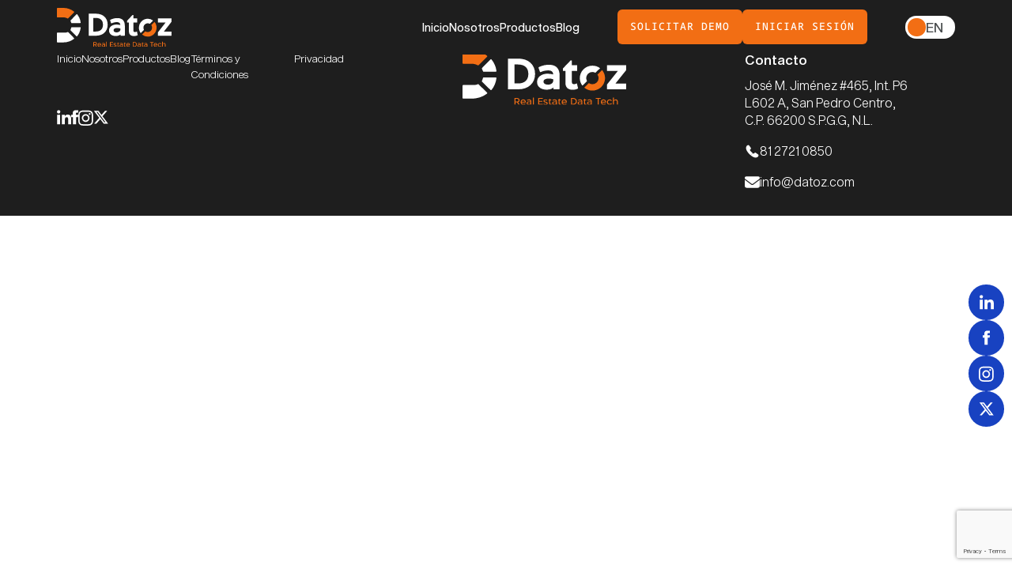

--- FILE ---
content_type: text/html; charset=UTF-8
request_url: https://www.datoz.com/tag/nissan/
body_size: 8897
content:
<!doctype html>
<html lang="en">
  <head>
    <!-- Title -->
          <title> | Datoz</title>
        <link rel="icon" type="image/x-icon" href="https://www.datoz.com/wp-content/themes/datoz-theme/src/img/favicon.ico">

    <!-- Metatags -->
    <meta charset="utf-8" />
    <meta name="description" content="Real Estate Data Tech">
    <meta name="viewport" content="width=device-width, initial-scale=1.0, maximum-scale=1" />
      <!-- Global site tag (gtag.js) - Google Analytics -->
    <script async src="https://www.googletagmanager.com/gtag/js?id=G-C7WMYYW188"></script>
    <script>
      window.dataLayer = window.dataLayer || [];
      function gtag(){dataLayer.push(arguments);}
      gtag('js', new Date());
      gtag('config', 'G-C7WMYYW188');
    </script>

    <meta name='robots' content='index, follow, max-image-preview:large, max-snippet:-1, max-video-preview:-1' />

	<!-- This site is optimized with the Yoast SEO plugin v23.1 - https://yoast.com/wordpress/plugins/seo/ -->
	<link rel="canonical" href="https://www.datoz.com/tag/nissan/" />
	<meta property="og:locale" content="es_MX" />
	<meta property="og:type" content="article" />
	<meta property="og:title" content="Nissan archivos - Datoz" />
	<meta property="og:url" content="https://www.datoz.com/tag/nissan/" />
	<meta property="og:site_name" content="Datoz" />
	<meta property="og:image" content="https://www.datoz.com/wp-content/uploads/2025/07/logo.png" />
	<meta property="og:image:width" content="538" />
	<meta property="og:image:height" content="180" />
	<meta property="og:image:type" content="image/png" />
	<meta name="twitter:card" content="summary_large_image" />
	<script type="application/ld+json" class="yoast-schema-graph">{"@context":"https://schema.org","@graph":[{"@type":"CollectionPage","@id":"https://www.datoz.com/tag/nissan/","url":"https://www.datoz.com/tag/nissan/","name":"Nissan archivos - Datoz","isPartOf":{"@id":"https://www.datoz.com/#website"},"primaryImageOfPage":{"@id":"https://www.datoz.com/tag/nissan/#primaryimage"},"image":{"@id":"https://www.datoz.com/tag/nissan/#primaryimage"},"thumbnailUrl":"https://www.datoz.com/wp-content/uploads/2025/12/ampliacion-Nissan-A1-Aguascalientes.jpeg","breadcrumb":{"@id":"https://www.datoz.com/tag/nissan/#breadcrumb"},"inLanguage":"es"},{"@type":"ImageObject","inLanguage":"es","@id":"https://www.datoz.com/tag/nissan/#primaryimage","url":"https://www.datoz.com/wp-content/uploads/2025/12/ampliacion-Nissan-A1-Aguascalientes.jpeg","contentUrl":"https://www.datoz.com/wp-content/uploads/2025/12/ampliacion-Nissan-A1-Aguascalientes.jpeg","width":1600,"height":1066,"caption":"Nissan expansión de planta en Aguascalientes"},{"@type":"BreadcrumbList","@id":"https://www.datoz.com/tag/nissan/#breadcrumb","itemListElement":[{"@type":"ListItem","position":1,"name":"Inicio","item":"https://www.datoz.com/"},{"@type":"ListItem","position":2,"name":"Nissan"}]},{"@type":"WebSite","@id":"https://www.datoz.com/#website","url":"https://www.datoz.com/","name":"Datoz","description":"Real Estate Data Tech","publisher":{"@id":"https://www.datoz.com/#organization"},"alternateName":"Datoz","potentialAction":[{"@type":"SearchAction","target":{"@type":"EntryPoint","urlTemplate":"https://www.datoz.com/?s={search_term_string}"},"query-input":"required name=search_term_string"}],"inLanguage":"es"},{"@type":"Organization","@id":"https://www.datoz.com/#organization","name":"Datoz","alternateName":"Real Estate Data Tech","url":"https://www.datoz.com/","logo":{"@type":"ImageObject","inLanguage":"es","@id":"https://www.datoz.com/#/schema/logo/image/","url":"https://www.datoz.com/wp-content/uploads/2025/07/logo.png","contentUrl":"https://www.datoz.com/wp-content/uploads/2025/07/logo.png","width":538,"height":180,"caption":"Datoz"},"image":{"@id":"https://www.datoz.com/#/schema/logo/image/"},"sameAs":["https://www.facebook.com/datozmexico","https://linkedin.com/company/mexico-realestate","https://www.instagram.com/datozrealestate/"]}]}</script>
	<!-- / Yoast SEO plugin. -->


<link rel='dns-prefetch' href='//cdnjs.cloudflare.com' />
<link rel="alternate" type="application/rss+xml" title="Datoz &raquo; Nissan RSS de la etiqueta" href="https://www.datoz.com/tag/nissan/feed/" />
<style id='wp-img-auto-sizes-contain-inline-css' type='text/css'>
img:is([sizes=auto i],[sizes^="auto," i]){contain-intrinsic-size:3000px 1500px}
/*# sourceURL=wp-img-auto-sizes-contain-inline-css */
</style>
<link rel='stylesheet' id='embed-pdf-viewer-css' href='https://www.datoz.com/wp-content/plugins/embed-pdf-viewer/css/embed-pdf-viewer.css?ver=2.4.4' type='text/css' media='screen' />
<style id='wp-emoji-styles-inline-css' type='text/css'>

	img.wp-smiley, img.emoji {
		display: inline !important;
		border: none !important;
		box-shadow: none !important;
		height: 1em !important;
		width: 1em !important;
		margin: 0 0.07em !important;
		vertical-align: -0.1em !important;
		background: none !important;
		padding: 0 !important;
	}
/*# sourceURL=wp-emoji-styles-inline-css */
</style>
<style id='wp-block-library-inline-css' type='text/css'>
:root{--wp-block-synced-color:#7a00df;--wp-block-synced-color--rgb:122,0,223;--wp-bound-block-color:var(--wp-block-synced-color);--wp-editor-canvas-background:#ddd;--wp-admin-theme-color:#007cba;--wp-admin-theme-color--rgb:0,124,186;--wp-admin-theme-color-darker-10:#006ba1;--wp-admin-theme-color-darker-10--rgb:0,107,160.5;--wp-admin-theme-color-darker-20:#005a87;--wp-admin-theme-color-darker-20--rgb:0,90,135;--wp-admin-border-width-focus:2px}@media (min-resolution:192dpi){:root{--wp-admin-border-width-focus:1.5px}}.wp-element-button{cursor:pointer}:root .has-very-light-gray-background-color{background-color:#eee}:root .has-very-dark-gray-background-color{background-color:#313131}:root .has-very-light-gray-color{color:#eee}:root .has-very-dark-gray-color{color:#313131}:root .has-vivid-green-cyan-to-vivid-cyan-blue-gradient-background{background:linear-gradient(135deg,#00d084,#0693e3)}:root .has-purple-crush-gradient-background{background:linear-gradient(135deg,#34e2e4,#4721fb 50%,#ab1dfe)}:root .has-hazy-dawn-gradient-background{background:linear-gradient(135deg,#faaca8,#dad0ec)}:root .has-subdued-olive-gradient-background{background:linear-gradient(135deg,#fafae1,#67a671)}:root .has-atomic-cream-gradient-background{background:linear-gradient(135deg,#fdd79a,#004a59)}:root .has-nightshade-gradient-background{background:linear-gradient(135deg,#330968,#31cdcf)}:root .has-midnight-gradient-background{background:linear-gradient(135deg,#020381,#2874fc)}:root{--wp--preset--font-size--normal:16px;--wp--preset--font-size--huge:42px}.has-regular-font-size{font-size:1em}.has-larger-font-size{font-size:2.625em}.has-normal-font-size{font-size:var(--wp--preset--font-size--normal)}.has-huge-font-size{font-size:var(--wp--preset--font-size--huge)}.has-text-align-center{text-align:center}.has-text-align-left{text-align:left}.has-text-align-right{text-align:right}.has-fit-text{white-space:nowrap!important}#end-resizable-editor-section{display:none}.aligncenter{clear:both}.items-justified-left{justify-content:flex-start}.items-justified-center{justify-content:center}.items-justified-right{justify-content:flex-end}.items-justified-space-between{justify-content:space-between}.screen-reader-text{border:0;clip-path:inset(50%);height:1px;margin:-1px;overflow:hidden;padding:0;position:absolute;width:1px;word-wrap:normal!important}.screen-reader-text:focus{background-color:#ddd;clip-path:none;color:#444;display:block;font-size:1em;height:auto;left:5px;line-height:normal;padding:15px 23px 14px;text-decoration:none;top:5px;width:auto;z-index:100000}html :where(.has-border-color){border-style:solid}html :where([style*=border-top-color]){border-top-style:solid}html :where([style*=border-right-color]){border-right-style:solid}html :where([style*=border-bottom-color]){border-bottom-style:solid}html :where([style*=border-left-color]){border-left-style:solid}html :where([style*=border-width]){border-style:solid}html :where([style*=border-top-width]){border-top-style:solid}html :where([style*=border-right-width]){border-right-style:solid}html :where([style*=border-bottom-width]){border-bottom-style:solid}html :where([style*=border-left-width]){border-left-style:solid}html :where(img[class*=wp-image-]){height:auto;max-width:100%}:where(figure){margin:0 0 1em}html :where(.is-position-sticky){--wp-admin--admin-bar--position-offset:var(--wp-admin--admin-bar--height,0px)}@media screen and (max-width:600px){html :where(.is-position-sticky){--wp-admin--admin-bar--position-offset:0px}}

/*# sourceURL=wp-block-library-inline-css */
</style><style id='global-styles-inline-css' type='text/css'>
:root{--wp--preset--aspect-ratio--square: 1;--wp--preset--aspect-ratio--4-3: 4/3;--wp--preset--aspect-ratio--3-4: 3/4;--wp--preset--aspect-ratio--3-2: 3/2;--wp--preset--aspect-ratio--2-3: 2/3;--wp--preset--aspect-ratio--16-9: 16/9;--wp--preset--aspect-ratio--9-16: 9/16;--wp--preset--color--black: #000000;--wp--preset--color--cyan-bluish-gray: #abb8c3;--wp--preset--color--white: #ffffff;--wp--preset--color--pale-pink: #f78da7;--wp--preset--color--vivid-red: #cf2e2e;--wp--preset--color--luminous-vivid-orange: #ff6900;--wp--preset--color--luminous-vivid-amber: #fcb900;--wp--preset--color--light-green-cyan: #7bdcb5;--wp--preset--color--vivid-green-cyan: #00d084;--wp--preset--color--pale-cyan-blue: #8ed1fc;--wp--preset--color--vivid-cyan-blue: #0693e3;--wp--preset--color--vivid-purple: #9b51e0;--wp--preset--gradient--vivid-cyan-blue-to-vivid-purple: linear-gradient(135deg,rgb(6,147,227) 0%,rgb(155,81,224) 100%);--wp--preset--gradient--light-green-cyan-to-vivid-green-cyan: linear-gradient(135deg,rgb(122,220,180) 0%,rgb(0,208,130) 100%);--wp--preset--gradient--luminous-vivid-amber-to-luminous-vivid-orange: linear-gradient(135deg,rgb(252,185,0) 0%,rgb(255,105,0) 100%);--wp--preset--gradient--luminous-vivid-orange-to-vivid-red: linear-gradient(135deg,rgb(255,105,0) 0%,rgb(207,46,46) 100%);--wp--preset--gradient--very-light-gray-to-cyan-bluish-gray: linear-gradient(135deg,rgb(238,238,238) 0%,rgb(169,184,195) 100%);--wp--preset--gradient--cool-to-warm-spectrum: linear-gradient(135deg,rgb(74,234,220) 0%,rgb(151,120,209) 20%,rgb(207,42,186) 40%,rgb(238,44,130) 60%,rgb(251,105,98) 80%,rgb(254,248,76) 100%);--wp--preset--gradient--blush-light-purple: linear-gradient(135deg,rgb(255,206,236) 0%,rgb(152,150,240) 100%);--wp--preset--gradient--blush-bordeaux: linear-gradient(135deg,rgb(254,205,165) 0%,rgb(254,45,45) 50%,rgb(107,0,62) 100%);--wp--preset--gradient--luminous-dusk: linear-gradient(135deg,rgb(255,203,112) 0%,rgb(199,81,192) 50%,rgb(65,88,208) 100%);--wp--preset--gradient--pale-ocean: linear-gradient(135deg,rgb(255,245,203) 0%,rgb(182,227,212) 50%,rgb(51,167,181) 100%);--wp--preset--gradient--electric-grass: linear-gradient(135deg,rgb(202,248,128) 0%,rgb(113,206,126) 100%);--wp--preset--gradient--midnight: linear-gradient(135deg,rgb(2,3,129) 0%,rgb(40,116,252) 100%);--wp--preset--font-size--small: 13px;--wp--preset--font-size--medium: 20px;--wp--preset--font-size--large: 36px;--wp--preset--font-size--x-large: 42px;--wp--preset--spacing--20: 0.44rem;--wp--preset--spacing--30: 0.67rem;--wp--preset--spacing--40: 1rem;--wp--preset--spacing--50: 1.5rem;--wp--preset--spacing--60: 2.25rem;--wp--preset--spacing--70: 3.38rem;--wp--preset--spacing--80: 5.06rem;--wp--preset--shadow--natural: 6px 6px 9px rgba(0, 0, 0, 0.2);--wp--preset--shadow--deep: 12px 12px 50px rgba(0, 0, 0, 0.4);--wp--preset--shadow--sharp: 6px 6px 0px rgba(0, 0, 0, 0.2);--wp--preset--shadow--outlined: 6px 6px 0px -3px rgb(255, 255, 255), 6px 6px rgb(0, 0, 0);--wp--preset--shadow--crisp: 6px 6px 0px rgb(0, 0, 0);}:where(.is-layout-flex){gap: 0.5em;}:where(.is-layout-grid){gap: 0.5em;}body .is-layout-flex{display: flex;}.is-layout-flex{flex-wrap: wrap;align-items: center;}.is-layout-flex > :is(*, div){margin: 0;}body .is-layout-grid{display: grid;}.is-layout-grid > :is(*, div){margin: 0;}:where(.wp-block-columns.is-layout-flex){gap: 2em;}:where(.wp-block-columns.is-layout-grid){gap: 2em;}:where(.wp-block-post-template.is-layout-flex){gap: 1.25em;}:where(.wp-block-post-template.is-layout-grid){gap: 1.25em;}.has-black-color{color: var(--wp--preset--color--black) !important;}.has-cyan-bluish-gray-color{color: var(--wp--preset--color--cyan-bluish-gray) !important;}.has-white-color{color: var(--wp--preset--color--white) !important;}.has-pale-pink-color{color: var(--wp--preset--color--pale-pink) !important;}.has-vivid-red-color{color: var(--wp--preset--color--vivid-red) !important;}.has-luminous-vivid-orange-color{color: var(--wp--preset--color--luminous-vivid-orange) !important;}.has-luminous-vivid-amber-color{color: var(--wp--preset--color--luminous-vivid-amber) !important;}.has-light-green-cyan-color{color: var(--wp--preset--color--light-green-cyan) !important;}.has-vivid-green-cyan-color{color: var(--wp--preset--color--vivid-green-cyan) !important;}.has-pale-cyan-blue-color{color: var(--wp--preset--color--pale-cyan-blue) !important;}.has-vivid-cyan-blue-color{color: var(--wp--preset--color--vivid-cyan-blue) !important;}.has-vivid-purple-color{color: var(--wp--preset--color--vivid-purple) !important;}.has-black-background-color{background-color: var(--wp--preset--color--black) !important;}.has-cyan-bluish-gray-background-color{background-color: var(--wp--preset--color--cyan-bluish-gray) !important;}.has-white-background-color{background-color: var(--wp--preset--color--white) !important;}.has-pale-pink-background-color{background-color: var(--wp--preset--color--pale-pink) !important;}.has-vivid-red-background-color{background-color: var(--wp--preset--color--vivid-red) !important;}.has-luminous-vivid-orange-background-color{background-color: var(--wp--preset--color--luminous-vivid-orange) !important;}.has-luminous-vivid-amber-background-color{background-color: var(--wp--preset--color--luminous-vivid-amber) !important;}.has-light-green-cyan-background-color{background-color: var(--wp--preset--color--light-green-cyan) !important;}.has-vivid-green-cyan-background-color{background-color: var(--wp--preset--color--vivid-green-cyan) !important;}.has-pale-cyan-blue-background-color{background-color: var(--wp--preset--color--pale-cyan-blue) !important;}.has-vivid-cyan-blue-background-color{background-color: var(--wp--preset--color--vivid-cyan-blue) !important;}.has-vivid-purple-background-color{background-color: var(--wp--preset--color--vivid-purple) !important;}.has-black-border-color{border-color: var(--wp--preset--color--black) !important;}.has-cyan-bluish-gray-border-color{border-color: var(--wp--preset--color--cyan-bluish-gray) !important;}.has-white-border-color{border-color: var(--wp--preset--color--white) !important;}.has-pale-pink-border-color{border-color: var(--wp--preset--color--pale-pink) !important;}.has-vivid-red-border-color{border-color: var(--wp--preset--color--vivid-red) !important;}.has-luminous-vivid-orange-border-color{border-color: var(--wp--preset--color--luminous-vivid-orange) !important;}.has-luminous-vivid-amber-border-color{border-color: var(--wp--preset--color--luminous-vivid-amber) !important;}.has-light-green-cyan-border-color{border-color: var(--wp--preset--color--light-green-cyan) !important;}.has-vivid-green-cyan-border-color{border-color: var(--wp--preset--color--vivid-green-cyan) !important;}.has-pale-cyan-blue-border-color{border-color: var(--wp--preset--color--pale-cyan-blue) !important;}.has-vivid-cyan-blue-border-color{border-color: var(--wp--preset--color--vivid-cyan-blue) !important;}.has-vivid-purple-border-color{border-color: var(--wp--preset--color--vivid-purple) !important;}.has-vivid-cyan-blue-to-vivid-purple-gradient-background{background: var(--wp--preset--gradient--vivid-cyan-blue-to-vivid-purple) !important;}.has-light-green-cyan-to-vivid-green-cyan-gradient-background{background: var(--wp--preset--gradient--light-green-cyan-to-vivid-green-cyan) !important;}.has-luminous-vivid-amber-to-luminous-vivid-orange-gradient-background{background: var(--wp--preset--gradient--luminous-vivid-amber-to-luminous-vivid-orange) !important;}.has-luminous-vivid-orange-to-vivid-red-gradient-background{background: var(--wp--preset--gradient--luminous-vivid-orange-to-vivid-red) !important;}.has-very-light-gray-to-cyan-bluish-gray-gradient-background{background: var(--wp--preset--gradient--very-light-gray-to-cyan-bluish-gray) !important;}.has-cool-to-warm-spectrum-gradient-background{background: var(--wp--preset--gradient--cool-to-warm-spectrum) !important;}.has-blush-light-purple-gradient-background{background: var(--wp--preset--gradient--blush-light-purple) !important;}.has-blush-bordeaux-gradient-background{background: var(--wp--preset--gradient--blush-bordeaux) !important;}.has-luminous-dusk-gradient-background{background: var(--wp--preset--gradient--luminous-dusk) !important;}.has-pale-ocean-gradient-background{background: var(--wp--preset--gradient--pale-ocean) !important;}.has-electric-grass-gradient-background{background: var(--wp--preset--gradient--electric-grass) !important;}.has-midnight-gradient-background{background: var(--wp--preset--gradient--midnight) !important;}.has-small-font-size{font-size: var(--wp--preset--font-size--small) !important;}.has-medium-font-size{font-size: var(--wp--preset--font-size--medium) !important;}.has-large-font-size{font-size: var(--wp--preset--font-size--large) !important;}.has-x-large-font-size{font-size: var(--wp--preset--font-size--x-large) !important;}
/*# sourceURL=global-styles-inline-css */
</style>

<style id='classic-theme-styles-inline-css' type='text/css'>
/*! This file is auto-generated */
.wp-block-button__link{color:#fff;background-color:#32373c;border-radius:9999px;box-shadow:none;text-decoration:none;padding:calc(.667em + 2px) calc(1.333em + 2px);font-size:1.125em}.wp-block-file__button{background:#32373c;color:#fff;text-decoration:none}
/*# sourceURL=/wp-includes/css/classic-themes.min.css */
</style>
<link rel='stylesheet' id='contact-form-7-css' href='https://www.datoz.com/wp-content/plugins/contact-form-7/includes/css/styles.css?ver=5.9.8' type='text/css' media='all' />
<link rel='stylesheet' id='wpcf7-redirect-script-frontend-css' href='https://www.datoz.com/wp-content/plugins/wpcf7-redirect/build/css/wpcf7-redirect-frontend.min.css?ver=1.1' type='text/css' media='all' />
<link rel='stylesheet' id='slick-css' href='https://cdnjs.cloudflare.com/ajax/libs/slick-carousel/1.9.0/slick.min.css?ver=1.9.0' type='text/css' media='all' />
<link rel='stylesheet' id='slick-theme-css' href='https://cdnjs.cloudflare.com/ajax/libs/slick-carousel/1.9.0/slick-theme.min.css?ver=1.9.0' type='text/css' media='all' />
<link rel='stylesheet' id='font-awesome-css' href='https://cdnjs.cloudflare.com/ajax/libs/font-awesome/6.4.2/css/all.min.css?ver=6.2.0' type='text/css' media='all' />
<link rel='stylesheet' id='style-css' href='https://www.datoz.com/wp-content/themes/datoz-theme/style.css?ver=6.9' type='text/css' media='all' />
<link rel='stylesheet' id='custom-style-css' href='https://www.datoz.com/wp-content/themes/datoz-theme/custom.css?ver=1.0.0' type='text/css' media='all' />
<script type="text/javascript" src="https://www.datoz.com/wp-includes/js/jquery/jquery.min.js?ver=3.7.1" id="jquery-core-js"></script>
<script type="text/javascript" src="https://cdnjs.cloudflare.com/ajax/libs/modernizr/2.8.3/modernizr.js?ver=2.8.3" id="modernizr-js"></script>
<link rel="https://api.w.org/" href="https://www.datoz.com/wp-json/" /><link rel="alternate" title="JSON" type="application/json" href="https://www.datoz.com/wp-json/wp/v2/tags/161" /><link rel="EditURI" type="application/rsd+xml" title="RSD" href="https://www.datoz.com/xmlrpc.php?rsd" />
<meta name="generator" content="WordPress 6.9" />
<link rel="icon" href="https://www.datoz.com/wp-content/uploads/2024/06/cropped-favicon-32x32.png" sizes="32x32" />
<link rel="icon" href="https://www.datoz.com/wp-content/uploads/2024/06/cropped-favicon-192x192.png" sizes="192x192" />
<link rel="apple-touch-icon" href="https://www.datoz.com/wp-content/uploads/2024/06/cropped-favicon-180x180.png" />
<meta name="msapplication-TileImage" content="https://www.datoz.com/wp-content/uploads/2024/06/cropped-favicon-270x270.png" />
<style id="wpforms-css-vars-root">
				:root {
					--wpforms-field-border-radius: 3px;
--wpforms-field-border-style: solid;
--wpforms-field-border-size: 1px;
--wpforms-field-background-color: #ffffff;
--wpforms-field-border-color: rgba( 0, 0, 0, 0.25 );
--wpforms-field-border-color-spare: rgba( 0, 0, 0, 0.25 );
--wpforms-field-text-color: rgba( 0, 0, 0, 0.7 );
--wpforms-field-menu-color: #ffffff;
--wpforms-label-color: rgba( 0, 0, 0, 0.85 );
--wpforms-label-sublabel-color: rgba( 0, 0, 0, 0.55 );
--wpforms-label-error-color: #d63637;
--wpforms-button-border-radius: 3px;
--wpforms-button-border-style: none;
--wpforms-button-border-size: 1px;
--wpforms-button-background-color: #066aab;
--wpforms-button-border-color: #066aab;
--wpforms-button-text-color: #ffffff;
--wpforms-page-break-color: #066aab;
--wpforms-background-image: none;
--wpforms-background-position: center center;
--wpforms-background-repeat: no-repeat;
--wpforms-background-size: cover;
--wpforms-background-width: 100px;
--wpforms-background-height: 100px;
--wpforms-background-color: rgba( 0, 0, 0, 0 );
--wpforms-background-url: none;
--wpforms-container-padding: 0px;
--wpforms-container-border-style: none;
--wpforms-container-border-width: 1px;
--wpforms-container-border-color: #000000;
--wpforms-container-border-radius: 3px;
--wpforms-field-size-input-height: 43px;
--wpforms-field-size-input-spacing: 15px;
--wpforms-field-size-font-size: 16px;
--wpforms-field-size-line-height: 19px;
--wpforms-field-size-padding-h: 14px;
--wpforms-field-size-checkbox-size: 16px;
--wpforms-field-size-sublabel-spacing: 5px;
--wpforms-field-size-icon-size: 1;
--wpforms-label-size-font-size: 16px;
--wpforms-label-size-line-height: 19px;
--wpforms-label-size-sublabel-font-size: 14px;
--wpforms-label-size-sublabel-line-height: 17px;
--wpforms-button-size-font-size: 17px;
--wpforms-button-size-height: 41px;
--wpforms-button-size-padding-h: 15px;
--wpforms-button-size-margin-top: 10px;
--wpforms-container-shadow-size-box-shadow: none;

				}
			</style>  </head>

  
        
  <body class="archive tag tag-nissan tag-161 wp-theme-datoz-theme">
    <nav class="nav__global">
    <div class="nav__global-logotipo">
        <a href="https://www.datoz.com/">
            <img src='https://www.datoz.com/wp-content/themes/datoz-theme/assets/img/logotipo.svg' alt='Datoz Alt' class='img-fluid logotipo'>        </a>
    </div>
    <div class="nav__global-enlaces">
        <div class="nav__global-enlaces-wrapper">
            <a class="logo-menu" href="https://www.datoz.com/">
                <img src='https://www.datoz.com/wp-content/themes/datoz-theme/assets/img/logotipo.svg' alt='Datoz Alt' class='img-fluid'>            </a>
            <div class="close" id="cerrar">X</div>
            <a data-menu="inicio" href="https://www.datoz.com/" title="Inicio" class="menu-items">
                Inicio            </a>
            <a data-menu="Nosotros" href="https://www.datoz.com/nosotros/" title="Nosotros" class="menu-items">
                Nosotros            </a>
            <a data-menu="Productos" href="https://www.datoz.com/productos/" title="Productos" class="menu-items">
                Productos            </a>
            <a data-menu="Blog" href="https://www.datoz.com/blog/" title="Blog" class="menu-items">
                Blog            </a>
            <div class="links-redes">
                <div class="nav__menu-sesion-mobile">
    <a href="https://contacto.datoz.com/solicitardemo" class="btn__global" target="_blank" ><span class="text">Solicitar demo</span></a>
    <!-- <a href="https://www.datoz.com/solicitar-demo/" class="btn__global demo">
        <span class="text">Solicitar Demo        </span>
    </a> -->
    <a href="https://login.datoz.com/" target="_blank" class="btn__global"><span class="text">Iniciar Sesión</span></a>
</div>
<div class="nav-redes">
    <a href="https://mx.linkedin.com/company/mexico-realestate">
        <img src='https://www.datoz.com/wp-content/themes/datoz-theme/assets/img/linkedin.svg' alt='Datoz Alt' class='img-fluid svg'>    </a>
    <a href="https://www.facebook.com/datozmexico/?locale=es_LA">
        <img src='https://www.datoz.com/wp-content/themes/datoz-theme/assets/img/facebook.svg' alt='Datoz Alt' class='img-fluid svg'>    </a>
    <a href="https://www.instagram.com/datozrealestate/">
        <img src='https://www.datoz.com/wp-content/themes/datoz-theme/assets/img/instagram.svg' alt='Datoz Alt' class='img-fluid svg'>    </a>
    <a href="#">
        <img src='https://www.datoz.com/wp-content/themes/datoz-theme/assets/img/x.svg' alt='Datoz Alt' class='img-fluid svg'>    </a>
</div>
<div class="nav-contacto">
    <div class="footer-grupo">
        <img src='https://www.datoz.com/wp-content/themes/datoz-theme/assets/img/phone.svg' alt='Datoz Alt' class='img-fluid'>        <a href="tel:8127210850" class="link">81 2721 0850</a>
    </div>
</div>
            </div>
        </div>
    </div>
    <div class="nav__global-sesion">
        <a href="https://contacto.datoz.com/solicitardemo" class="btn__global" target="_blank" ><span class="text">Solicitar demo</span></a>
        <!-- <a href="https://www.datoz.com/solicitar-demo/" class="btn__global demo">
            <span class="text">Solicitar Demo            </span>
        </a> -->
        <a href="https://login.datoz.com/" target="_blank" class="btn__global">
            <span class="text">Iniciar Sesión            </span>
        </a>
    </div>
    <div class="nav__global-language">
        	<li class="lang-item lang-item-3 lang-item-en no-translation lang-item-first"><a  lang="en-US" hreflang="en-US" href="https://www.datoz.com/en/home/">En</a></li>
    </div>
    <div class="nav__global-mobile">
        <a id="abrir-menu" class="link">MENU</a>
    </div>
</nav>    <div class="fixed-redes">
    <a target="_blank" href="https://mx.linkedin.com/company/mexico-realestate">
        <img src="https://www.datoz.com/wp-content/themes/datoz-theme/src/img/linkedin.svg" class="img-fluid svg" alt="WhatsApp Datoz">
    </a>
    <a target="_blank" href="https://www.facebook.com/datozmexico/?locale=es_LA">
        <img src="https://www.datoz.com/wp-content/themes/datoz-theme/src/img/facebook.svg" class="img-fluid svg" alt="Facebook Datoz">
    </a>
    <a target="_blank" href="https://www.instagram.com/datozrealestate/">
        <img src="https://www.datoz.com/wp-content/themes/datoz-theme/src/img/instagram.svg" class="img-fluid svg" alt="Instagram Datoz">
    </a>
    <a target="_blank" href="#">
        <img src="https://www.datoz.com/wp-content/themes/datoz-theme/src/img/x.svg" class="img-fluid svg" alt="X Datoz">
    </a>
</div>
    <div class="global__wrapper" data-namespace="nissan-inicia-expansion-de-120-mil-m2-en-aguascalientes-para-producir-pick-ups">
Blog

</div>

<footer>
    <div class="container-fluid">
        <div class="row">
            <div class="col-lg-4">
                <div class="footer__links-desktop">
                    <div class="footer-menu">
    <a data-menu="inicio" href="https://www.datoz.com/" title="Inicio" class="menu-items">
        Inicio    </a>
    <a data-menu="inicio" href="https://www.datoz.com/nosotros/" title="Nosotros" class="menu-items">
        Nosotros    </a>
    <a data-menu="inicio" href="https://www.datoz.com/productos/" title="Productos" class="menu-items">
        Productos    </a>
    <!-- <a data-menu="inicio" href="https://www.datoz.com/precios/" title="Precios" class="menu-items">
        Precios    </a> -->
    <a data-menu="inicio" href="https://www.datoz.com/blog/" title="Blog" class="menu-items">
        Blog    </a>
    <a data-menu="inicio" href="https://www.datoz.com/terminos/" title="Términos y Condiciones" class="menu-items">
        Términos y Condiciones    </a>
    <a data-menu="inicio" href="https://www.datoz.com/privacidad/" title="Políticas de Privacidad" class="menu-items">
        Privacidad    </a>
</div>
<div class="footer-redes">
    <a target="_blank" href="https://mx.linkedin.com/company/mexico-realestate">
        <img src='https://www.datoz.com/wp-content/themes/datoz-theme/assets/img/linkedin.svg' alt='Datoz Alt' class='img-fluid svg'>    </a>
    <a target="_blank" href="https://www.facebook.com/datozmexico/?locale=es_LA">
        <img src='https://www.datoz.com/wp-content/themes/datoz-theme/assets/img/facebook.svg' alt='Datoz Alt' class='img-fluid svg'>    </a>
    <a target="_blank" href="https://www.instagram.com/datozrealestate/">
        <img src='https://www.datoz.com/wp-content/themes/datoz-theme/assets/img/instagram.svg' alt='Datoz Alt' class='img-fluid svg'>    </a>
    <a target="_blank" href="#">
        <img src='https://www.datoz.com/wp-content/themes/datoz-theme/assets/img/x.svg' alt='Datoz Alt' class='img-fluid svg'>    </a>
</div>                </div>
            </div>
            <div class="col-lg-5 col-md-5">
                <a href="#">
                    <img src='https://www.datoz.com/wp-content/themes/datoz-theme/assets/img/logotipo.svg' alt='Datoz Alt' class='img-fluid logotipo'>                </a>
            </div>
            <div class="col-lg-3 col-md-12">
                <div class="footer-contacto-wrapper">
                    <div class="footer-contacto">
                        <span>Contacto</span>
                        <p class="direccion">José M. Jiménez #465, Int. P6 
                        L602 A, San Pedro Centro,
                        C.P. 66200 S.P.G.G, N.L.</p>
                        <div class="footer-grupo">
                            <img src='https://www.datoz.com/wp-content/themes/datoz-theme/assets/img/phone.svg' alt='Datoz Alt' class='img-fluid'>                            <a href="tel:5218127210850" class="link">81 2721 0850</a>
                        </div>
                        <div class="footer-grupo">
                            <img src='https://www.datoz.com/wp-content/themes/datoz-theme/assets/img/email.svg' alt='Datoz Alt' class='img-fluid'>                            <a href="mailto:info@datoz.com" class="link">info@datoz.com</a>
                        </div>
                    </div>
                    <div class="footer__links-mobile">
                        <div class="footer-menu">
    <a data-menu="inicio" href="https://www.datoz.com/" title="Inicio" class="menu-items">
        Inicio    </a>
    <a data-menu="inicio" href="https://www.datoz.com/nosotros/" title="Nosotros" class="menu-items">
        Nosotros    </a>
    <a data-menu="inicio" href="https://www.datoz.com/productos/" title="Productos" class="menu-items">
        Productos    </a>
    <!-- <a data-menu="inicio" href="https://www.datoz.com/precios/" title="Precios" class="menu-items">
        Precios    </a> -->
    <a data-menu="inicio" href="https://www.datoz.com/blog/" title="Blog" class="menu-items">
        Blog    </a>
    <a data-menu="inicio" href="https://www.datoz.com/terminos/" title="Términos y Condiciones" class="menu-items">
        Términos y Condiciones    </a>
    <a data-menu="inicio" href="https://www.datoz.com/privacidad/" title="Políticas de Privacidad" class="menu-items">
        Privacidad    </a>
</div>
<div class="footer-redes">
    <a target="_blank" href="https://mx.linkedin.com/company/mexico-realestate">
        <img src='https://www.datoz.com/wp-content/themes/datoz-theme/assets/img/linkedin.svg' alt='Datoz Alt' class='img-fluid svg'>    </a>
    <a target="_blank" href="https://www.facebook.com/datozmexico/?locale=es_LA">
        <img src='https://www.datoz.com/wp-content/themes/datoz-theme/assets/img/facebook.svg' alt='Datoz Alt' class='img-fluid svg'>    </a>
    <a target="_blank" href="https://www.instagram.com/datozrealestate/">
        <img src='https://www.datoz.com/wp-content/themes/datoz-theme/assets/img/instagram.svg' alt='Datoz Alt' class='img-fluid svg'>    </a>
    <a target="_blank" href="#">
        <img src='https://www.datoz.com/wp-content/themes/datoz-theme/assets/img/x.svg' alt='Datoz Alt' class='img-fluid svg'>    </a>
</div>                    </div>
                </div>
            </div>
        </div>
    </div>
</footer>

<script type="speculationrules">
{"prefetch":[{"source":"document","where":{"and":[{"href_matches":"/*"},{"not":{"href_matches":["/wp-*.php","/wp-admin/*","/wp-content/uploads/*","/wp-content/*","/wp-content/plugins/*","/wp-content/themes/datoz-theme/*","/*\\?(.+)"]}},{"not":{"selector_matches":"a[rel~=\"nofollow\"]"}},{"not":{"selector_matches":".no-prefetch, .no-prefetch a"}}]},"eagerness":"conservative"}]}
</script>
<script type="text/javascript">
(function() {
				var expirationDate = new Date();
				expirationDate.setTime( expirationDate.getTime() + 31536000 * 1000 );
				document.cookie = "pll_language=es; expires=" + expirationDate.toUTCString() + "; path=/; secure; SameSite=Lax";
			}());

</script>
<script type="text/javascript" src="https://www.datoz.com/wp-includes/js/dist/hooks.min.js?ver=dd5603f07f9220ed27f1" id="wp-hooks-js"></script>
<script type="text/javascript" src="https://www.datoz.com/wp-includes/js/dist/i18n.min.js?ver=c26c3dc7bed366793375" id="wp-i18n-js"></script>
<script type="text/javascript" id="wp-i18n-js-after">
/* <![CDATA[ */
wp.i18n.setLocaleData( { 'text direction\u0004ltr': [ 'ltr' ] } );
//# sourceURL=wp-i18n-js-after
/* ]]> */
</script>
<script type="text/javascript" src="https://www.datoz.com/wp-content/plugins/contact-form-7/includes/swv/js/index.js?ver=5.9.8" id="swv-js"></script>
<script type="text/javascript" id="contact-form-7-js-extra">
/* <![CDATA[ */
var wpcf7 = {"api":{"root":"https://www.datoz.com/wp-json/","namespace":"contact-form-7/v1"},"cached":"1"};
//# sourceURL=contact-form-7-js-extra
/* ]]> */
</script>
<script type="text/javascript" id="contact-form-7-js-translations">
/* <![CDATA[ */
( function( domain, translations ) {
	var localeData = translations.locale_data[ domain ] || translations.locale_data.messages;
	localeData[""].domain = domain;
	wp.i18n.setLocaleData( localeData, domain );
} )( "contact-form-7", {"translation-revision-date":"2024-07-11 13:54:29+0000","generator":"GlotPress\/4.0.1","domain":"messages","locale_data":{"messages":{"":{"domain":"messages","plural-forms":"nplurals=2; plural=n != 1;","lang":"es_MX"},"Error:":["Error:"]}},"comment":{"reference":"includes\/js\/index.js"}} );
//# sourceURL=contact-form-7-js-translations
/* ]]> */
</script>
<script type="text/javascript" src="https://www.datoz.com/wp-content/plugins/contact-form-7/includes/js/index.js?ver=5.9.8" id="contact-form-7-js"></script>
<script type="text/javascript" id="wpcf7-redirect-script-js-extra">
/* <![CDATA[ */
var wpcf7r = {"ajax_url":"https://www.datoz.com/wp-admin/admin-ajax.php"};
//# sourceURL=wpcf7-redirect-script-js-extra
/* ]]> */
</script>
<script type="text/javascript" src="https://www.datoz.com/wp-content/plugins/wpcf7-redirect/build/js/wpcf7r-fe.js?ver=1.1" id="wpcf7-redirect-script-js"></script>
<script type="text/javascript" src="https://www.datoz.com/wp-includes/js/jquery/jquery-migrate.min.js?ver=3.4.1" id="jquery-migrate-js"></script>
<script type="text/javascript" src="https://cdnjs.cloudflare.com/ajax/libs/slick-carousel/1.9.0/slick.min.js?ver=1.9.0" id="slick-js"></script>
<script type="text/javascript" src="https://www.datoz.com/wp-content/themes/datoz-theme/js/main.js?ver=1.0" id="main-js"></script>
<script type="text/javascript" src="https://www.google.com/recaptcha/api.js?render=6LfNLk4pAAAAACBFrX7N9xfUuVxKn1Wab2V3v37A&amp;ver=3.0" id="google-recaptcha-js"></script>
<script type="text/javascript" src="https://www.datoz.com/wp-includes/js/dist/vendor/wp-polyfill.min.js?ver=3.15.0" id="wp-polyfill-js"></script>
<script type="text/javascript" id="wpcf7-recaptcha-js-extra">
/* <![CDATA[ */
var wpcf7_recaptcha = {"sitekey":"6LfNLk4pAAAAACBFrX7N9xfUuVxKn1Wab2V3v37A","actions":{"homepage":"homepage","contactform":"contactform"}};
//# sourceURL=wpcf7-recaptcha-js-extra
/* ]]> */
</script>
<script type="text/javascript" src="https://www.datoz.com/wp-content/plugins/contact-form-7/modules/recaptcha/index.js?ver=5.9.8" id="wpcf7-recaptcha-js"></script>
<script id="wp-emoji-settings" type="application/json">
{"baseUrl":"https://s.w.org/images/core/emoji/17.0.2/72x72/","ext":".png","svgUrl":"https://s.w.org/images/core/emoji/17.0.2/svg/","svgExt":".svg","source":{"concatemoji":"https://www.datoz.com/wp-includes/js/wp-emoji-release.min.js?ver=6.9"}}
</script>
<script type="module">
/* <![CDATA[ */
/*! This file is auto-generated */
const a=JSON.parse(document.getElementById("wp-emoji-settings").textContent),o=(window._wpemojiSettings=a,"wpEmojiSettingsSupports"),s=["flag","emoji"];function i(e){try{var t={supportTests:e,timestamp:(new Date).valueOf()};sessionStorage.setItem(o,JSON.stringify(t))}catch(e){}}function c(e,t,n){e.clearRect(0,0,e.canvas.width,e.canvas.height),e.fillText(t,0,0);t=new Uint32Array(e.getImageData(0,0,e.canvas.width,e.canvas.height).data);e.clearRect(0,0,e.canvas.width,e.canvas.height),e.fillText(n,0,0);const a=new Uint32Array(e.getImageData(0,0,e.canvas.width,e.canvas.height).data);return t.every((e,t)=>e===a[t])}function p(e,t){e.clearRect(0,0,e.canvas.width,e.canvas.height),e.fillText(t,0,0);var n=e.getImageData(16,16,1,1);for(let e=0;e<n.data.length;e++)if(0!==n.data[e])return!1;return!0}function u(e,t,n,a){switch(t){case"flag":return n(e,"\ud83c\udff3\ufe0f\u200d\u26a7\ufe0f","\ud83c\udff3\ufe0f\u200b\u26a7\ufe0f")?!1:!n(e,"\ud83c\udde8\ud83c\uddf6","\ud83c\udde8\u200b\ud83c\uddf6")&&!n(e,"\ud83c\udff4\udb40\udc67\udb40\udc62\udb40\udc65\udb40\udc6e\udb40\udc67\udb40\udc7f","\ud83c\udff4\u200b\udb40\udc67\u200b\udb40\udc62\u200b\udb40\udc65\u200b\udb40\udc6e\u200b\udb40\udc67\u200b\udb40\udc7f");case"emoji":return!a(e,"\ud83e\u1fac8")}return!1}function f(e,t,n,a){let r;const o=(r="undefined"!=typeof WorkerGlobalScope&&self instanceof WorkerGlobalScope?new OffscreenCanvas(300,150):document.createElement("canvas")).getContext("2d",{willReadFrequently:!0}),s=(o.textBaseline="top",o.font="600 32px Arial",{});return e.forEach(e=>{s[e]=t(o,e,n,a)}),s}function r(e){var t=document.createElement("script");t.src=e,t.defer=!0,document.head.appendChild(t)}a.supports={everything:!0,everythingExceptFlag:!0},new Promise(t=>{let n=function(){try{var e=JSON.parse(sessionStorage.getItem(o));if("object"==typeof e&&"number"==typeof e.timestamp&&(new Date).valueOf()<e.timestamp+604800&&"object"==typeof e.supportTests)return e.supportTests}catch(e){}return null}();if(!n){if("undefined"!=typeof Worker&&"undefined"!=typeof OffscreenCanvas&&"undefined"!=typeof URL&&URL.createObjectURL&&"undefined"!=typeof Blob)try{var e="postMessage("+f.toString()+"("+[JSON.stringify(s),u.toString(),c.toString(),p.toString()].join(",")+"));",a=new Blob([e],{type:"text/javascript"});const r=new Worker(URL.createObjectURL(a),{name:"wpTestEmojiSupports"});return void(r.onmessage=e=>{i(n=e.data),r.terminate(),t(n)})}catch(e){}i(n=f(s,u,c,p))}t(n)}).then(e=>{for(const n in e)a.supports[n]=e[n],a.supports.everything=a.supports.everything&&a.supports[n],"flag"!==n&&(a.supports.everythingExceptFlag=a.supports.everythingExceptFlag&&a.supports[n]);var t;a.supports.everythingExceptFlag=a.supports.everythingExceptFlag&&!a.supports.flag,a.supports.everything||((t=a.source||{}).concatemoji?r(t.concatemoji):t.wpemoji&&t.twemoji&&(r(t.twemoji),r(t.wpemoji)))});
//# sourceURL=https://www.datoz.com/wp-includes/js/wp-emoji-loader.min.js
/* ]]> */
</script>
</body>

</html>
<!-- Dynamic page generated in 0.098 seconds. -->

--- FILE ---
content_type: text/html; charset=utf-8
request_url: https://www.google.com/recaptcha/api2/anchor?ar=1&k=6LfNLk4pAAAAACBFrX7N9xfUuVxKn1Wab2V3v37A&co=aHR0cHM6Ly93d3cuZGF0b3ouY29tOjQ0Mw..&hl=en&v=7gg7H51Q-naNfhmCP3_R47ho&size=invisible&anchor-ms=20000&execute-ms=30000&cb=9id3ywyr2hpu
body_size: 48091
content:
<!DOCTYPE HTML><html dir="ltr" lang="en"><head><meta http-equiv="Content-Type" content="text/html; charset=UTF-8">
<meta http-equiv="X-UA-Compatible" content="IE=edge">
<title>reCAPTCHA</title>
<style type="text/css">
/* cyrillic-ext */
@font-face {
  font-family: 'Roboto';
  font-style: normal;
  font-weight: 400;
  font-stretch: 100%;
  src: url(//fonts.gstatic.com/s/roboto/v48/KFO7CnqEu92Fr1ME7kSn66aGLdTylUAMa3GUBHMdazTgWw.woff2) format('woff2');
  unicode-range: U+0460-052F, U+1C80-1C8A, U+20B4, U+2DE0-2DFF, U+A640-A69F, U+FE2E-FE2F;
}
/* cyrillic */
@font-face {
  font-family: 'Roboto';
  font-style: normal;
  font-weight: 400;
  font-stretch: 100%;
  src: url(//fonts.gstatic.com/s/roboto/v48/KFO7CnqEu92Fr1ME7kSn66aGLdTylUAMa3iUBHMdazTgWw.woff2) format('woff2');
  unicode-range: U+0301, U+0400-045F, U+0490-0491, U+04B0-04B1, U+2116;
}
/* greek-ext */
@font-face {
  font-family: 'Roboto';
  font-style: normal;
  font-weight: 400;
  font-stretch: 100%;
  src: url(//fonts.gstatic.com/s/roboto/v48/KFO7CnqEu92Fr1ME7kSn66aGLdTylUAMa3CUBHMdazTgWw.woff2) format('woff2');
  unicode-range: U+1F00-1FFF;
}
/* greek */
@font-face {
  font-family: 'Roboto';
  font-style: normal;
  font-weight: 400;
  font-stretch: 100%;
  src: url(//fonts.gstatic.com/s/roboto/v48/KFO7CnqEu92Fr1ME7kSn66aGLdTylUAMa3-UBHMdazTgWw.woff2) format('woff2');
  unicode-range: U+0370-0377, U+037A-037F, U+0384-038A, U+038C, U+038E-03A1, U+03A3-03FF;
}
/* math */
@font-face {
  font-family: 'Roboto';
  font-style: normal;
  font-weight: 400;
  font-stretch: 100%;
  src: url(//fonts.gstatic.com/s/roboto/v48/KFO7CnqEu92Fr1ME7kSn66aGLdTylUAMawCUBHMdazTgWw.woff2) format('woff2');
  unicode-range: U+0302-0303, U+0305, U+0307-0308, U+0310, U+0312, U+0315, U+031A, U+0326-0327, U+032C, U+032F-0330, U+0332-0333, U+0338, U+033A, U+0346, U+034D, U+0391-03A1, U+03A3-03A9, U+03B1-03C9, U+03D1, U+03D5-03D6, U+03F0-03F1, U+03F4-03F5, U+2016-2017, U+2034-2038, U+203C, U+2040, U+2043, U+2047, U+2050, U+2057, U+205F, U+2070-2071, U+2074-208E, U+2090-209C, U+20D0-20DC, U+20E1, U+20E5-20EF, U+2100-2112, U+2114-2115, U+2117-2121, U+2123-214F, U+2190, U+2192, U+2194-21AE, U+21B0-21E5, U+21F1-21F2, U+21F4-2211, U+2213-2214, U+2216-22FF, U+2308-230B, U+2310, U+2319, U+231C-2321, U+2336-237A, U+237C, U+2395, U+239B-23B7, U+23D0, U+23DC-23E1, U+2474-2475, U+25AF, U+25B3, U+25B7, U+25BD, U+25C1, U+25CA, U+25CC, U+25FB, U+266D-266F, U+27C0-27FF, U+2900-2AFF, U+2B0E-2B11, U+2B30-2B4C, U+2BFE, U+3030, U+FF5B, U+FF5D, U+1D400-1D7FF, U+1EE00-1EEFF;
}
/* symbols */
@font-face {
  font-family: 'Roboto';
  font-style: normal;
  font-weight: 400;
  font-stretch: 100%;
  src: url(//fonts.gstatic.com/s/roboto/v48/KFO7CnqEu92Fr1ME7kSn66aGLdTylUAMaxKUBHMdazTgWw.woff2) format('woff2');
  unicode-range: U+0001-000C, U+000E-001F, U+007F-009F, U+20DD-20E0, U+20E2-20E4, U+2150-218F, U+2190, U+2192, U+2194-2199, U+21AF, U+21E6-21F0, U+21F3, U+2218-2219, U+2299, U+22C4-22C6, U+2300-243F, U+2440-244A, U+2460-24FF, U+25A0-27BF, U+2800-28FF, U+2921-2922, U+2981, U+29BF, U+29EB, U+2B00-2BFF, U+4DC0-4DFF, U+FFF9-FFFB, U+10140-1018E, U+10190-1019C, U+101A0, U+101D0-101FD, U+102E0-102FB, U+10E60-10E7E, U+1D2C0-1D2D3, U+1D2E0-1D37F, U+1F000-1F0FF, U+1F100-1F1AD, U+1F1E6-1F1FF, U+1F30D-1F30F, U+1F315, U+1F31C, U+1F31E, U+1F320-1F32C, U+1F336, U+1F378, U+1F37D, U+1F382, U+1F393-1F39F, U+1F3A7-1F3A8, U+1F3AC-1F3AF, U+1F3C2, U+1F3C4-1F3C6, U+1F3CA-1F3CE, U+1F3D4-1F3E0, U+1F3ED, U+1F3F1-1F3F3, U+1F3F5-1F3F7, U+1F408, U+1F415, U+1F41F, U+1F426, U+1F43F, U+1F441-1F442, U+1F444, U+1F446-1F449, U+1F44C-1F44E, U+1F453, U+1F46A, U+1F47D, U+1F4A3, U+1F4B0, U+1F4B3, U+1F4B9, U+1F4BB, U+1F4BF, U+1F4C8-1F4CB, U+1F4D6, U+1F4DA, U+1F4DF, U+1F4E3-1F4E6, U+1F4EA-1F4ED, U+1F4F7, U+1F4F9-1F4FB, U+1F4FD-1F4FE, U+1F503, U+1F507-1F50B, U+1F50D, U+1F512-1F513, U+1F53E-1F54A, U+1F54F-1F5FA, U+1F610, U+1F650-1F67F, U+1F687, U+1F68D, U+1F691, U+1F694, U+1F698, U+1F6AD, U+1F6B2, U+1F6B9-1F6BA, U+1F6BC, U+1F6C6-1F6CF, U+1F6D3-1F6D7, U+1F6E0-1F6EA, U+1F6F0-1F6F3, U+1F6F7-1F6FC, U+1F700-1F7FF, U+1F800-1F80B, U+1F810-1F847, U+1F850-1F859, U+1F860-1F887, U+1F890-1F8AD, U+1F8B0-1F8BB, U+1F8C0-1F8C1, U+1F900-1F90B, U+1F93B, U+1F946, U+1F984, U+1F996, U+1F9E9, U+1FA00-1FA6F, U+1FA70-1FA7C, U+1FA80-1FA89, U+1FA8F-1FAC6, U+1FACE-1FADC, U+1FADF-1FAE9, U+1FAF0-1FAF8, U+1FB00-1FBFF;
}
/* vietnamese */
@font-face {
  font-family: 'Roboto';
  font-style: normal;
  font-weight: 400;
  font-stretch: 100%;
  src: url(//fonts.gstatic.com/s/roboto/v48/KFO7CnqEu92Fr1ME7kSn66aGLdTylUAMa3OUBHMdazTgWw.woff2) format('woff2');
  unicode-range: U+0102-0103, U+0110-0111, U+0128-0129, U+0168-0169, U+01A0-01A1, U+01AF-01B0, U+0300-0301, U+0303-0304, U+0308-0309, U+0323, U+0329, U+1EA0-1EF9, U+20AB;
}
/* latin-ext */
@font-face {
  font-family: 'Roboto';
  font-style: normal;
  font-weight: 400;
  font-stretch: 100%;
  src: url(//fonts.gstatic.com/s/roboto/v48/KFO7CnqEu92Fr1ME7kSn66aGLdTylUAMa3KUBHMdazTgWw.woff2) format('woff2');
  unicode-range: U+0100-02BA, U+02BD-02C5, U+02C7-02CC, U+02CE-02D7, U+02DD-02FF, U+0304, U+0308, U+0329, U+1D00-1DBF, U+1E00-1E9F, U+1EF2-1EFF, U+2020, U+20A0-20AB, U+20AD-20C0, U+2113, U+2C60-2C7F, U+A720-A7FF;
}
/* latin */
@font-face {
  font-family: 'Roboto';
  font-style: normal;
  font-weight: 400;
  font-stretch: 100%;
  src: url(//fonts.gstatic.com/s/roboto/v48/KFO7CnqEu92Fr1ME7kSn66aGLdTylUAMa3yUBHMdazQ.woff2) format('woff2');
  unicode-range: U+0000-00FF, U+0131, U+0152-0153, U+02BB-02BC, U+02C6, U+02DA, U+02DC, U+0304, U+0308, U+0329, U+2000-206F, U+20AC, U+2122, U+2191, U+2193, U+2212, U+2215, U+FEFF, U+FFFD;
}
/* cyrillic-ext */
@font-face {
  font-family: 'Roboto';
  font-style: normal;
  font-weight: 500;
  font-stretch: 100%;
  src: url(//fonts.gstatic.com/s/roboto/v48/KFO7CnqEu92Fr1ME7kSn66aGLdTylUAMa3GUBHMdazTgWw.woff2) format('woff2');
  unicode-range: U+0460-052F, U+1C80-1C8A, U+20B4, U+2DE0-2DFF, U+A640-A69F, U+FE2E-FE2F;
}
/* cyrillic */
@font-face {
  font-family: 'Roboto';
  font-style: normal;
  font-weight: 500;
  font-stretch: 100%;
  src: url(//fonts.gstatic.com/s/roboto/v48/KFO7CnqEu92Fr1ME7kSn66aGLdTylUAMa3iUBHMdazTgWw.woff2) format('woff2');
  unicode-range: U+0301, U+0400-045F, U+0490-0491, U+04B0-04B1, U+2116;
}
/* greek-ext */
@font-face {
  font-family: 'Roboto';
  font-style: normal;
  font-weight: 500;
  font-stretch: 100%;
  src: url(//fonts.gstatic.com/s/roboto/v48/KFO7CnqEu92Fr1ME7kSn66aGLdTylUAMa3CUBHMdazTgWw.woff2) format('woff2');
  unicode-range: U+1F00-1FFF;
}
/* greek */
@font-face {
  font-family: 'Roboto';
  font-style: normal;
  font-weight: 500;
  font-stretch: 100%;
  src: url(//fonts.gstatic.com/s/roboto/v48/KFO7CnqEu92Fr1ME7kSn66aGLdTylUAMa3-UBHMdazTgWw.woff2) format('woff2');
  unicode-range: U+0370-0377, U+037A-037F, U+0384-038A, U+038C, U+038E-03A1, U+03A3-03FF;
}
/* math */
@font-face {
  font-family: 'Roboto';
  font-style: normal;
  font-weight: 500;
  font-stretch: 100%;
  src: url(//fonts.gstatic.com/s/roboto/v48/KFO7CnqEu92Fr1ME7kSn66aGLdTylUAMawCUBHMdazTgWw.woff2) format('woff2');
  unicode-range: U+0302-0303, U+0305, U+0307-0308, U+0310, U+0312, U+0315, U+031A, U+0326-0327, U+032C, U+032F-0330, U+0332-0333, U+0338, U+033A, U+0346, U+034D, U+0391-03A1, U+03A3-03A9, U+03B1-03C9, U+03D1, U+03D5-03D6, U+03F0-03F1, U+03F4-03F5, U+2016-2017, U+2034-2038, U+203C, U+2040, U+2043, U+2047, U+2050, U+2057, U+205F, U+2070-2071, U+2074-208E, U+2090-209C, U+20D0-20DC, U+20E1, U+20E5-20EF, U+2100-2112, U+2114-2115, U+2117-2121, U+2123-214F, U+2190, U+2192, U+2194-21AE, U+21B0-21E5, U+21F1-21F2, U+21F4-2211, U+2213-2214, U+2216-22FF, U+2308-230B, U+2310, U+2319, U+231C-2321, U+2336-237A, U+237C, U+2395, U+239B-23B7, U+23D0, U+23DC-23E1, U+2474-2475, U+25AF, U+25B3, U+25B7, U+25BD, U+25C1, U+25CA, U+25CC, U+25FB, U+266D-266F, U+27C0-27FF, U+2900-2AFF, U+2B0E-2B11, U+2B30-2B4C, U+2BFE, U+3030, U+FF5B, U+FF5D, U+1D400-1D7FF, U+1EE00-1EEFF;
}
/* symbols */
@font-face {
  font-family: 'Roboto';
  font-style: normal;
  font-weight: 500;
  font-stretch: 100%;
  src: url(//fonts.gstatic.com/s/roboto/v48/KFO7CnqEu92Fr1ME7kSn66aGLdTylUAMaxKUBHMdazTgWw.woff2) format('woff2');
  unicode-range: U+0001-000C, U+000E-001F, U+007F-009F, U+20DD-20E0, U+20E2-20E4, U+2150-218F, U+2190, U+2192, U+2194-2199, U+21AF, U+21E6-21F0, U+21F3, U+2218-2219, U+2299, U+22C4-22C6, U+2300-243F, U+2440-244A, U+2460-24FF, U+25A0-27BF, U+2800-28FF, U+2921-2922, U+2981, U+29BF, U+29EB, U+2B00-2BFF, U+4DC0-4DFF, U+FFF9-FFFB, U+10140-1018E, U+10190-1019C, U+101A0, U+101D0-101FD, U+102E0-102FB, U+10E60-10E7E, U+1D2C0-1D2D3, U+1D2E0-1D37F, U+1F000-1F0FF, U+1F100-1F1AD, U+1F1E6-1F1FF, U+1F30D-1F30F, U+1F315, U+1F31C, U+1F31E, U+1F320-1F32C, U+1F336, U+1F378, U+1F37D, U+1F382, U+1F393-1F39F, U+1F3A7-1F3A8, U+1F3AC-1F3AF, U+1F3C2, U+1F3C4-1F3C6, U+1F3CA-1F3CE, U+1F3D4-1F3E0, U+1F3ED, U+1F3F1-1F3F3, U+1F3F5-1F3F7, U+1F408, U+1F415, U+1F41F, U+1F426, U+1F43F, U+1F441-1F442, U+1F444, U+1F446-1F449, U+1F44C-1F44E, U+1F453, U+1F46A, U+1F47D, U+1F4A3, U+1F4B0, U+1F4B3, U+1F4B9, U+1F4BB, U+1F4BF, U+1F4C8-1F4CB, U+1F4D6, U+1F4DA, U+1F4DF, U+1F4E3-1F4E6, U+1F4EA-1F4ED, U+1F4F7, U+1F4F9-1F4FB, U+1F4FD-1F4FE, U+1F503, U+1F507-1F50B, U+1F50D, U+1F512-1F513, U+1F53E-1F54A, U+1F54F-1F5FA, U+1F610, U+1F650-1F67F, U+1F687, U+1F68D, U+1F691, U+1F694, U+1F698, U+1F6AD, U+1F6B2, U+1F6B9-1F6BA, U+1F6BC, U+1F6C6-1F6CF, U+1F6D3-1F6D7, U+1F6E0-1F6EA, U+1F6F0-1F6F3, U+1F6F7-1F6FC, U+1F700-1F7FF, U+1F800-1F80B, U+1F810-1F847, U+1F850-1F859, U+1F860-1F887, U+1F890-1F8AD, U+1F8B0-1F8BB, U+1F8C0-1F8C1, U+1F900-1F90B, U+1F93B, U+1F946, U+1F984, U+1F996, U+1F9E9, U+1FA00-1FA6F, U+1FA70-1FA7C, U+1FA80-1FA89, U+1FA8F-1FAC6, U+1FACE-1FADC, U+1FADF-1FAE9, U+1FAF0-1FAF8, U+1FB00-1FBFF;
}
/* vietnamese */
@font-face {
  font-family: 'Roboto';
  font-style: normal;
  font-weight: 500;
  font-stretch: 100%;
  src: url(//fonts.gstatic.com/s/roboto/v48/KFO7CnqEu92Fr1ME7kSn66aGLdTylUAMa3OUBHMdazTgWw.woff2) format('woff2');
  unicode-range: U+0102-0103, U+0110-0111, U+0128-0129, U+0168-0169, U+01A0-01A1, U+01AF-01B0, U+0300-0301, U+0303-0304, U+0308-0309, U+0323, U+0329, U+1EA0-1EF9, U+20AB;
}
/* latin-ext */
@font-face {
  font-family: 'Roboto';
  font-style: normal;
  font-weight: 500;
  font-stretch: 100%;
  src: url(//fonts.gstatic.com/s/roboto/v48/KFO7CnqEu92Fr1ME7kSn66aGLdTylUAMa3KUBHMdazTgWw.woff2) format('woff2');
  unicode-range: U+0100-02BA, U+02BD-02C5, U+02C7-02CC, U+02CE-02D7, U+02DD-02FF, U+0304, U+0308, U+0329, U+1D00-1DBF, U+1E00-1E9F, U+1EF2-1EFF, U+2020, U+20A0-20AB, U+20AD-20C0, U+2113, U+2C60-2C7F, U+A720-A7FF;
}
/* latin */
@font-face {
  font-family: 'Roboto';
  font-style: normal;
  font-weight: 500;
  font-stretch: 100%;
  src: url(//fonts.gstatic.com/s/roboto/v48/KFO7CnqEu92Fr1ME7kSn66aGLdTylUAMa3yUBHMdazQ.woff2) format('woff2');
  unicode-range: U+0000-00FF, U+0131, U+0152-0153, U+02BB-02BC, U+02C6, U+02DA, U+02DC, U+0304, U+0308, U+0329, U+2000-206F, U+20AC, U+2122, U+2191, U+2193, U+2212, U+2215, U+FEFF, U+FFFD;
}
/* cyrillic-ext */
@font-face {
  font-family: 'Roboto';
  font-style: normal;
  font-weight: 900;
  font-stretch: 100%;
  src: url(//fonts.gstatic.com/s/roboto/v48/KFO7CnqEu92Fr1ME7kSn66aGLdTylUAMa3GUBHMdazTgWw.woff2) format('woff2');
  unicode-range: U+0460-052F, U+1C80-1C8A, U+20B4, U+2DE0-2DFF, U+A640-A69F, U+FE2E-FE2F;
}
/* cyrillic */
@font-face {
  font-family: 'Roboto';
  font-style: normal;
  font-weight: 900;
  font-stretch: 100%;
  src: url(//fonts.gstatic.com/s/roboto/v48/KFO7CnqEu92Fr1ME7kSn66aGLdTylUAMa3iUBHMdazTgWw.woff2) format('woff2');
  unicode-range: U+0301, U+0400-045F, U+0490-0491, U+04B0-04B1, U+2116;
}
/* greek-ext */
@font-face {
  font-family: 'Roboto';
  font-style: normal;
  font-weight: 900;
  font-stretch: 100%;
  src: url(//fonts.gstatic.com/s/roboto/v48/KFO7CnqEu92Fr1ME7kSn66aGLdTylUAMa3CUBHMdazTgWw.woff2) format('woff2');
  unicode-range: U+1F00-1FFF;
}
/* greek */
@font-face {
  font-family: 'Roboto';
  font-style: normal;
  font-weight: 900;
  font-stretch: 100%;
  src: url(//fonts.gstatic.com/s/roboto/v48/KFO7CnqEu92Fr1ME7kSn66aGLdTylUAMa3-UBHMdazTgWw.woff2) format('woff2');
  unicode-range: U+0370-0377, U+037A-037F, U+0384-038A, U+038C, U+038E-03A1, U+03A3-03FF;
}
/* math */
@font-face {
  font-family: 'Roboto';
  font-style: normal;
  font-weight: 900;
  font-stretch: 100%;
  src: url(//fonts.gstatic.com/s/roboto/v48/KFO7CnqEu92Fr1ME7kSn66aGLdTylUAMawCUBHMdazTgWw.woff2) format('woff2');
  unicode-range: U+0302-0303, U+0305, U+0307-0308, U+0310, U+0312, U+0315, U+031A, U+0326-0327, U+032C, U+032F-0330, U+0332-0333, U+0338, U+033A, U+0346, U+034D, U+0391-03A1, U+03A3-03A9, U+03B1-03C9, U+03D1, U+03D5-03D6, U+03F0-03F1, U+03F4-03F5, U+2016-2017, U+2034-2038, U+203C, U+2040, U+2043, U+2047, U+2050, U+2057, U+205F, U+2070-2071, U+2074-208E, U+2090-209C, U+20D0-20DC, U+20E1, U+20E5-20EF, U+2100-2112, U+2114-2115, U+2117-2121, U+2123-214F, U+2190, U+2192, U+2194-21AE, U+21B0-21E5, U+21F1-21F2, U+21F4-2211, U+2213-2214, U+2216-22FF, U+2308-230B, U+2310, U+2319, U+231C-2321, U+2336-237A, U+237C, U+2395, U+239B-23B7, U+23D0, U+23DC-23E1, U+2474-2475, U+25AF, U+25B3, U+25B7, U+25BD, U+25C1, U+25CA, U+25CC, U+25FB, U+266D-266F, U+27C0-27FF, U+2900-2AFF, U+2B0E-2B11, U+2B30-2B4C, U+2BFE, U+3030, U+FF5B, U+FF5D, U+1D400-1D7FF, U+1EE00-1EEFF;
}
/* symbols */
@font-face {
  font-family: 'Roboto';
  font-style: normal;
  font-weight: 900;
  font-stretch: 100%;
  src: url(//fonts.gstatic.com/s/roboto/v48/KFO7CnqEu92Fr1ME7kSn66aGLdTylUAMaxKUBHMdazTgWw.woff2) format('woff2');
  unicode-range: U+0001-000C, U+000E-001F, U+007F-009F, U+20DD-20E0, U+20E2-20E4, U+2150-218F, U+2190, U+2192, U+2194-2199, U+21AF, U+21E6-21F0, U+21F3, U+2218-2219, U+2299, U+22C4-22C6, U+2300-243F, U+2440-244A, U+2460-24FF, U+25A0-27BF, U+2800-28FF, U+2921-2922, U+2981, U+29BF, U+29EB, U+2B00-2BFF, U+4DC0-4DFF, U+FFF9-FFFB, U+10140-1018E, U+10190-1019C, U+101A0, U+101D0-101FD, U+102E0-102FB, U+10E60-10E7E, U+1D2C0-1D2D3, U+1D2E0-1D37F, U+1F000-1F0FF, U+1F100-1F1AD, U+1F1E6-1F1FF, U+1F30D-1F30F, U+1F315, U+1F31C, U+1F31E, U+1F320-1F32C, U+1F336, U+1F378, U+1F37D, U+1F382, U+1F393-1F39F, U+1F3A7-1F3A8, U+1F3AC-1F3AF, U+1F3C2, U+1F3C4-1F3C6, U+1F3CA-1F3CE, U+1F3D4-1F3E0, U+1F3ED, U+1F3F1-1F3F3, U+1F3F5-1F3F7, U+1F408, U+1F415, U+1F41F, U+1F426, U+1F43F, U+1F441-1F442, U+1F444, U+1F446-1F449, U+1F44C-1F44E, U+1F453, U+1F46A, U+1F47D, U+1F4A3, U+1F4B0, U+1F4B3, U+1F4B9, U+1F4BB, U+1F4BF, U+1F4C8-1F4CB, U+1F4D6, U+1F4DA, U+1F4DF, U+1F4E3-1F4E6, U+1F4EA-1F4ED, U+1F4F7, U+1F4F9-1F4FB, U+1F4FD-1F4FE, U+1F503, U+1F507-1F50B, U+1F50D, U+1F512-1F513, U+1F53E-1F54A, U+1F54F-1F5FA, U+1F610, U+1F650-1F67F, U+1F687, U+1F68D, U+1F691, U+1F694, U+1F698, U+1F6AD, U+1F6B2, U+1F6B9-1F6BA, U+1F6BC, U+1F6C6-1F6CF, U+1F6D3-1F6D7, U+1F6E0-1F6EA, U+1F6F0-1F6F3, U+1F6F7-1F6FC, U+1F700-1F7FF, U+1F800-1F80B, U+1F810-1F847, U+1F850-1F859, U+1F860-1F887, U+1F890-1F8AD, U+1F8B0-1F8BB, U+1F8C0-1F8C1, U+1F900-1F90B, U+1F93B, U+1F946, U+1F984, U+1F996, U+1F9E9, U+1FA00-1FA6F, U+1FA70-1FA7C, U+1FA80-1FA89, U+1FA8F-1FAC6, U+1FACE-1FADC, U+1FADF-1FAE9, U+1FAF0-1FAF8, U+1FB00-1FBFF;
}
/* vietnamese */
@font-face {
  font-family: 'Roboto';
  font-style: normal;
  font-weight: 900;
  font-stretch: 100%;
  src: url(//fonts.gstatic.com/s/roboto/v48/KFO7CnqEu92Fr1ME7kSn66aGLdTylUAMa3OUBHMdazTgWw.woff2) format('woff2');
  unicode-range: U+0102-0103, U+0110-0111, U+0128-0129, U+0168-0169, U+01A0-01A1, U+01AF-01B0, U+0300-0301, U+0303-0304, U+0308-0309, U+0323, U+0329, U+1EA0-1EF9, U+20AB;
}
/* latin-ext */
@font-face {
  font-family: 'Roboto';
  font-style: normal;
  font-weight: 900;
  font-stretch: 100%;
  src: url(//fonts.gstatic.com/s/roboto/v48/KFO7CnqEu92Fr1ME7kSn66aGLdTylUAMa3KUBHMdazTgWw.woff2) format('woff2');
  unicode-range: U+0100-02BA, U+02BD-02C5, U+02C7-02CC, U+02CE-02D7, U+02DD-02FF, U+0304, U+0308, U+0329, U+1D00-1DBF, U+1E00-1E9F, U+1EF2-1EFF, U+2020, U+20A0-20AB, U+20AD-20C0, U+2113, U+2C60-2C7F, U+A720-A7FF;
}
/* latin */
@font-face {
  font-family: 'Roboto';
  font-style: normal;
  font-weight: 900;
  font-stretch: 100%;
  src: url(//fonts.gstatic.com/s/roboto/v48/KFO7CnqEu92Fr1ME7kSn66aGLdTylUAMa3yUBHMdazQ.woff2) format('woff2');
  unicode-range: U+0000-00FF, U+0131, U+0152-0153, U+02BB-02BC, U+02C6, U+02DA, U+02DC, U+0304, U+0308, U+0329, U+2000-206F, U+20AC, U+2122, U+2191, U+2193, U+2212, U+2215, U+FEFF, U+FFFD;
}

</style>
<link rel="stylesheet" type="text/css" href="https://www.gstatic.com/recaptcha/releases/7gg7H51Q-naNfhmCP3_R47ho/styles__ltr.css">
<script nonce="n-k2A_NDbmnQ7Qpk3xwV4Q" type="text/javascript">window['__recaptcha_api'] = 'https://www.google.com/recaptcha/api2/';</script>
<script type="text/javascript" src="https://www.gstatic.com/recaptcha/releases/7gg7H51Q-naNfhmCP3_R47ho/recaptcha__en.js" nonce="n-k2A_NDbmnQ7Qpk3xwV4Q">
      
    </script></head>
<body><div id="rc-anchor-alert" class="rc-anchor-alert"></div>
<input type="hidden" id="recaptcha-token" value="[base64]">
<script type="text/javascript" nonce="n-k2A_NDbmnQ7Qpk3xwV4Q">
      recaptcha.anchor.Main.init("[\x22ainput\x22,[\x22bgdata\x22,\x22\x22,\[base64]/[base64]/[base64]/[base64]/cjw8ejpyPj4+eil9Y2F0Y2gobCl7dGhyb3cgbDt9fSxIPWZ1bmN0aW9uKHcsdCx6KXtpZih3PT0xOTR8fHc9PTIwOCl0LnZbd10/dC52W3ddLmNvbmNhdCh6KTp0LnZbd109b2Yoeix0KTtlbHNle2lmKHQuYkImJnchPTMxNylyZXR1cm47dz09NjZ8fHc9PTEyMnx8dz09NDcwfHx3PT00NHx8dz09NDE2fHx3PT0zOTd8fHc9PTQyMXx8dz09Njh8fHc9PTcwfHx3PT0xODQ/[base64]/[base64]/[base64]/bmV3IGRbVl0oSlswXSk6cD09Mj9uZXcgZFtWXShKWzBdLEpbMV0pOnA9PTM/bmV3IGRbVl0oSlswXSxKWzFdLEpbMl0pOnA9PTQ/[base64]/[base64]/[base64]/[base64]\x22,\[base64]\x22,\x22w7xKw4zCqgrCssOYw6rCrcOVJsOLBMOFEcOXMcKbw5tZd8OLw5rDlUlPT8OIFcKpeMODP8OdHQvCmsK4wqEqfiLCkS7DpsOlw5PCmwgnwr1fwr/[base64]/K8OYEMKswpJaw4soVQcncgfDjsOIw6TDvRnCgVrDjFTDnksyQFESQx/CvcKVa1wow5LCsMK4wrZ3NcO3wqJtWDTCrGMsw4nCkMOHw5TDvFk7WQ/CgExrwqkDFsOSwoHCgxDDgMOMw6EjwroMw69Rw7gewrvDhMO9w6XCrsO/F8K+w4dow6PCpi46YcOjDsKrw4bDtMKtwozDtsKVaMK/w5rCvyd/wq1/wpttaA/DvVHDoAVscDMWw5tsOcOnPcKRw41WAsKqC8OLajw5w67CocK5w5nDkEPDqQHDin5sw75OwpZGwqDCkSRAwp3Chh8JPcKFwrNRwpXCtcKTw6IiwpIsB8KGQETDtFRJMcK/PCMqwr7CscO/bcOrMWIhw7xyeMKcIcKIw7Rlw4bCqMOGXQg0w7c2wqzCohDCl8ODZsO5FTHDh8Olwopdw7UCw6HDq3TDnkRWw7IHJgXDuycAIsOswqrDsVwlw63CnsO4elwiw6fCmcOgw4vDtsOuTBJswpEXwojCmDwhQC/DtwPCtMOwwoLCrBZeGcKdCcOuwpbDk3vCvlzCucKiHnwbw71pBXPDi8O8bsO9w7/[base64]/[base64]/KcKKRDPDu8OTE2jChMKAw7nDvMKgDsOZwqnDoxnCgMOIw5HDgiXDgG7CnMOBCsK7w4s9bTtSwpY0LzwZw7LCscKXw5rCgsKkw4/CnsKmwq1nPcOyw6/ChcKiwq0sQyvDunMOE0EZw50pw6ZlwqTCs3DDkWAHDCTDhMOJTXXCjTTDt8KeOATCs8K+w5PCpsK6Cl9oLlIiPcKzw6IpGDvCqGJRw6/DpHdTw4UBwrHDssOcD8OXw5bDg8KFInTCosONCcKIwoNIwoPDt8KsPU3Dq204w4bDo3cvYMKPcG1sw6DChMOww7/DssKmLmXCjgUJE8OhN8KMYsOww5xCLhfDhsO+w5HDjcOEwrfCt8Khw6UlEsKKwrDDs8OfUDDClsKnVcO6w6pWwrnCssKgwrtRCcOde8K+woQ2wr7CisK2RFPDmMKFw5TDiFknwrkzb8K6wp5vdUjDrMK/[base64]/Cgl/DlSIYfwDCqMKcTsO3QhhhwphLPMKQw4MYe1AJFsOHw7rCq8K3CiJtw4jDkcKBBHogfMOODsOAUSTClmkzwobDqsKnwptDC1HDjMKLDMKRAlzCvwfDmMK4RBBjFTbCr8KFwpF1wr9RG8KdCcO4wp7CsMOOYX1xwrZIWMOsBMOqw6jCqnobOcKZwrowAigYUMKHw5/CjHPDhMOHw6PDtsKRw5zCrcK9csKQRyoYREvDtcKtw6wLN8Oiw5PCrXvDncOuw4HCkcKkw4DDncKRw4nDssKJwqEYw65twp3DlsKjfn3DiMK0ABxYwo4sLTg/w7rDoBbCukDDksOaw6s0XSnClw01w4zDtnzCp8K2V8KZIcKwQ2TClMOZSnfDiQ4mSMKzYMOWw7wmw5xwMCElw4hOw5kIZ8OUO8KMwo9DNMO9w7PCpsK/[base64]/[base64]/w7Zew6NLI1gOUDxAwrXDhXbCpUbCpyHCvzfDkV/[base64]/cALCpcKcwqYvPcOlb8KWw74iYcOsWcKLw4MIw5dLwojDm8OHwrTCtT/CqsKMw49eecKSFMKCOsOOZ3jChsKHQlETeQE3wpJUwpnCgcKhwrQ6w4LDiQAXw7rCoMOVwpbDosO0woXCs8KsFMKpEsK3aWAIXMOAacKJPcK6wr8NwqJ/agM6d8KWw7geasOOw47DrsOUwr8tGjXDvcOpVMOxwoTDnkDDhxIiwoIhwp1MwpUXEcOwe8Kfw488XEHDqWTCq2vCucOZZCAkaxYFw5LDjVk5H8Kfwo9Jwpoawp/DiFjDlMOyL8KkXMKLJsO8wrIjwoAnd2UHbE91woVIw4gew7oxSzjDjcKOX8K+w4p6wqnCkcKjw4XCmElmwoDChcKZCMKrwqPCo8KcT1/CjV7CssKOwqzDs8KyQcO/GwDCn8O7woXDkCzCosO0GzzClcK5UF0Uw4E2w6fDiV3Dq0bDksKzw7BaHwHDunfDksO+U8OaeMK2fMKCfHPDt3g0w4FHacO+RxpRXVdewqzCo8OFFnPDqcK9w5bCicOMBkE3CmnDu8OsecKCeS1ZWUp+wp/Dmykww4DCvMKFCgYqw6zChMKtwqFlw5IGw4nDmx5ow7cLOzhUw4vDncK9w5bCtm3DkUxJXsKCe8OSwo7DtMKww7kLTiYieA9OU8OfYcORAsKWAQfCkcKmZsOhC8KRwpbDgUDDhgE2eEA9w5HDk8O/PxHCpcKOBWzClsOkYSnDlVXDn1zDkS7Ct8K8w6cOw6jCnR5NNGHDq8OgUMK6wq9iX23CrsKWMBcTw5gkDXowFUY6w5vDuMK/wq11wq7DhsObA8OdKsKYBBXDtcKgJMODOcOnw719WXrClsOlGcOPFMK3wqlvITdlwrPDj1Y3NcOzwq/DkcOYwqlVw6nCghpBARpNEcO/[base64]/CiwsnT8KETsOGC8OCKcOSVsOpAMKRw5TCth3Cs1bCgsKMfnTCnljCucOqTsKkwp/DoMOfw6F5w5LCkmIQPXvCtMKSw6vDujnDjsOtwrk0AsObI8OHY8Ktw71Ow6PDhnTDuEbCm07Dgx/Dpg7DucOhw7FSw5jCicOqwpZiwphtwq8dwrYFw7vDjsKiYyLDoSnCmy/CgcOPWcO/aMKzMcOtSsO2AMK8NCZnXl7Dh8K6HcKaw7AqFhRzMMOVwqAfAcKwB8KHCcKjwpPCl8O/wp0fdcOpKCXCox7Dt07Cr0LCj0lFw5MxR3MLXMKPwozDklLDugIIw63CqmvDtcKoV8OEwp5vwqnCusKvwooow7nCksKkw5YDw510wpjCi8O8w7vCshTDoTjCvcOrSyTCmsKpCsOOwo/DoXPDh8KcwpFLX8O/w7FJA8OsXcKewqMwA8KPw4XDlcOdRhTDsnTDmBwyw7Y9RV89G0XCqiDCpsO2Fgl3w6MqwoB7w43DrcOgw4koBsOcw5xWwrsawrHDoRHDui7Cj8K4w6DDkQ/Cg8OKwrDClCzCh8KzaMK2LCPChAvCjUXDgMOQK1ZnwrDDscOow4oaUQFqwo/DrXXDvMKPfTbCkMOAw7TCpMK0wpLCmMKowqU9w7jCpAHDiX7CpUbDu8O9L0/Dr8O6N8O7acOiCXljw4TCn23Djgoow6DCqsKiwrtwGcK/ZQB8BMK/[base64]/BRhZw4BJYURLw6gXw78lRVXCoMOww7dGwoEEGA/CksODE1DCggEdwoTChcKhQzDDoyY9wqDDu8K/w6LDkMKnwrk3wq1bNlZSAsOYw6nDvj/DjHROV3DDvMOuL8KBwpXDq8KOwrPCv8KUw4bCiAVCwrhDJ8KdTMOBw4XCqEEYw6UBSsKvD8Ouw4/DnMOww5hxZMKPwqU9fsKQWikHw4jCi8OPw5LDnzAJFF1qScO1wonDtgABw7Y/DcK1wrxqQMOyw6/DvzYVwrc3wqIgwpgkw4DDt2PCpMKjWh3CnEDDqMOGFUTCu8Ovay7CvcK8YVxVw7TDsmrDr8KNa8KdRzLCucKkw7nDvMK1wqrDvHwxbWJ6YcKiFnF1wqZtWsOowp96JVh2w4bCgT0qOnpZwq/DhcOVBMOhwrJOw4J2w4U0wpHDnHM6JDVMLwh1GXLCmsOsRishIk/DgX3DmALDoMOGPERuB08rfsK0wonDgRx9CB8Uw67ChsOmMMOVw54LSsOPO0c1G17CrMKEBgrDlj9/Q8O7w6HCgcKNTcKYKcKQcibDisOJwofDgQbDsWZDZ8Kiwr7Dk8OCw75cw7Ytw5XCnxDDrzhuIcOfwo/[base64]/[base64]/N0HCs8Ovw7pRw6Q2wp4bcDXCvDTCsRl4OcOyBHfDhcKRKsKXX1PCsMOoNMOcdVjDjcOJfQrDkhDDq8OiFcK0FzDDncOFQWwNLC1/R8OOEhsLw6h8A8Khw7xrw7zCgToxwrTCl8KCw7DDnMKCPcKsXQgaADgFdg3DpsOMf2dqF8KnWF3CqsK0w5LDoHMfw4PCkcOySgUAwrE2H8K5V8K1SjvCssKwwoAZTk/Do8OiG8KFw746wrzDsRHCgz3DmF1Rw6AuwqHDlMOww44lIXTDsMOswoHDoR5bw77DocK5L8Ktw7TDihDDhMOMwpDCjcKbw7/DhsOOwpnClEzDksO/wrlMeBdnwoPClMOTw4fDvA0nGzPDv3hfHMKsL8O7w6XDhcKjwrZdwphNEcODWC3CkQXDl17Ch8ORKcOGw6RHHsK2QMOHwoDCksK5E8OyR8O1w63CoWhrLMKOb2/[base64]/ZFJNUELCkXnCsTzCsMKlwqfCjsK+wojCqyxOL8OocQjDtMKLwr5UPU7DrQfDoRnDmsKYwo7DjMOZw7BtcGvCuDHCuWBkAsOjwofDgC/CgEjCk2NhHMOqw6k2dhlVKcOtwoUxw4DCgMOkw5VWwpLCnDw0wo7CuhPCs8KDwp16WkPCjwPDnHLCvzPDqMOWwocMwqDCtEomFcKEPFjDllFXQB/[base64]/[base64]/[base64]/w4jDhCzDsmLDl8OZBMOVNQwDw7/DuH3DpRLDgm9mw4dDa8Oewp/Ch0xiwo1Ow5EMb8Orw4cfJS7CvSbDmcK+w41ed8KNwpRawrBow7pGw6tHw6ITw43CvcOKKUnDiCFcw74sw6LDkk/Duw93w7F1wohDw50WwoTDrwsrRsK2e8OVwr7CrMK1w7M+wrzDs8OHw5DDplMDw6YJwr7DjQjCgl3DtFzCtlLChcOCw53Dv8OtGCF9wog1w7/DkELCkcKDwq3Dkxp5MF/Do8OVGHMaHcK/ZAU1wrvDnzjCucKrP1nCgsK7AMO5w5zCmsOhw6LDj8KQwr/CkFZswpY8CcKEw6c3wpVHwqXCkgbDvsOeXwbChsOBbVbDr8O6bnBQN8OWVcKHwo/[base64]/DhxBowrbDu8KpwrfCp8KzW8KfwrLCpFXCoWjCrHYqw4PDknvClcK2E3weYsOvw4fDlABGPznDtcOtEsKGwovDmC/DmMOBa8OdHUgXV8KdecOGYw8YGsOWCsK+wrnCmsKkwq3Diw5iw4IEwrzDrsKMBcOMCMK+M8KdAMOCWMOow5HCpmHDkWvDtk09L8KMw5jDgMOawqjDk8OjZ8OPw4DCpG8nLm/DhBbDhQZCAMKCw4XDrhPDqXkrGcORwqBswqVQAT/CrkRqaMK4wqvDmMOCw6N4ZcKsOsKuw7Bcwqkvwq/DgMKuwpkNZhPChsO7wp5Kwq1HPcOuesK/[base64]/Dg8OoFMOyw53DkcKOfcOtw6wOXMKDwpESwrU6w6bDlcOeNFMqwqvCuMOEwoIbw47CnArDh8K1OyPDn0VZwrzClcKZw59Mw4RCY8KfeDB8PHMQJMKEHcKQwrBjUz7ChMOUfVTCpsOEwqDDjsKQw68pdcKgL8ONDsOIbVMaw5orCAPCr8KSw4UFw5gbYFB4wqLDvg/DrcOEw5sowpd3U8KdPsKPwpMRw5gQwp7DvjLDs8KSFQJpwpLDijXCgnbCoHPDt37DkT3ClsONwqpldsOhA2ISeMKVVcKZQTwfLFnCiyXCucKPw6rDrXUMwqo1SWYcw6g9wphvworClUnCrFFJw70BHVTCnMKxw6XChMO+cnpje8KJNiI/wqFKbMKfHcOdQMKnwpRRw4TDk8KBw6hcw7xsR8KIw5TCskLDrhB+w6XCrsOOAMKdwrdFNFXCtz/CvcOLEsO2BMKqPxvCtUUHCsOnw4HCg8Oyw4FXw5/CkMKACMOuIUtPDMKKBQpIH1zCosKkw4cNwpjCr1/Dr8KCJ8KCw6cwfMKow5bDl8KUaSnDtn/DsMKZdcO+wpLCjgfCuXERAMKXdMKwwpXDm2PDuMKdwoTDvcKSwo0CFwvChsOtNFQONMKKwogVw7wcwq/[base64]/Drz/Cu8OEw7HCusKlw6l5JXMbwq/CkBbDtsKBYUpFZsOoVBZKw7/Cm8O4w7PDugxwwqgQw6dowrzDhsKuHU83w5rDssOJXsO5w51GeyjCicOQPBcxw5RiaMKzwrXDqwHCrHrDhsOfJW3Cs8Onw5PDvsKhTSjCtMKTw4cGQh/CtMKiwqhBwrrCs1d4RXrDnyzDosObXizCssKpAHdBOsOIDcKGBMOAwolaw5/ClykrNcKFBsOqPMKMH8OBdWXCq0fCjhXDkcKmDMO/FcKTw7hKWsKCLMO3wpxwwo4EWGc/R8KYbyDCmMOjwonDuMKzw4jCgsOHAcKScsOgeMO0A8OvwqMHwrnDi3fCozlKYXHDssKlb1zCuCMEXmrDi2Efwq5IBsK5TGzCmzE0wp0Ww7HCiiXCuMK8w5NSw5lyw4YDf2nDgsOUwr8aQHhxw4PCiirCicO/NsK1f8O+wr/CszRiPyNaaxHCqnXDn2LDglXDpHQdVxQZRMK3GDHCrj3Cj0XDksK+w7XDjsKiAcKLwr8mPMOpEMO5wrvCgGrCq0tbGsKgwpkDJFl+W0ccMMKYSC7DocKSw5Efw7t/woJtHjzDmyfCh8OFw6jCl19Nw4nClFEmw4XCjibClAYGaGTDlsKGw4DDrsKfwrBawqzDjBfCgcK5w5LDqH/DnxDCksOhDQhHAsKTwqlTwoPCmHN2w5MJwpdOD8KZw6w7dwjCvcK+wpU/[base64]/wpLCvMOpWMKjXFBEwqTCt2ptwr9pRsKZS3/CgcK6wr/Cs8OZw6jDmMOWLsORI8Okw4XDihPCscOFw4UNTBdow4TDi8KXa8OfYcOJBcKLw7JiC1AcHggdbRnDnh/CmwjCvMKvwrnDkzbDocOWW8OVZ8OYHg0owqs6JVc8wq4cw6nCg8Ohw4dgaljDn8OFwqrCiWHDtcOmw7l8TMODwq1WK8O6NhfCiwNrwq1bdB/Dsx7CuVnCgMO7M8OYKUrDoMK6w67DoXhFwp/[base64]/[base64]/DpsOew6LCg8KbLTnDr8OiworCtxJKw49Gw4U+w5UMP2ZxwpjDtsKhaX9ow51+KAdCGMKlUMOZwpEXXWvDq8OPUFrCnjtlJcOaf2HCvcOaIcO1eBV7XmDDmcKVYUpuw5rCvTrClMOIBSvDpcKGAl5Rw5AZwr8Fw7Ytw7t3HcO3P2TCisK7JsOmdmB/[base64]/w7kUcMKEw603woQhw5vCmGTCoWFRwoDDr8O7w7dGw5dAK8K4bcKnw6/CkybCrF7Di1vDj8K2UsOfNcKNH8KKMcOAwpd3w5zCpcKMw4rCu8OBw4LDtMOzUiIdw4x8b8OcKxvDuMKsSXnDuj89d8KfN8KXaMK7w6F1w4wRw5xlwqdgCmUQUD7CtWQLwp7DpMKlIiXDlR7DrsOFwpJ9woLDpVbDrcKBN8KzFCYjOcOnSsKtDR/DtlnDq1d6esKAw6HDs8KBwq/[base64]/CuMKVw5zDk8Knw4PDu8O9wrEcw5XCiSnCk8KOZMKdwpopw7xDw7kUIsO4UGnDmT5vwpPDq8K/cHvChwZMwpgtHsO6w43DohfCrMKOQDLDocKeGWbCncOnGhHDmiXDmTp7dMKEw6d7wrPDty/Ct8KFwq3Du8KaWMOcwoxuw4XDjMOawoF+w5LCtcK3TsO4wphNacOYdF1Yw6HCmcO7w7wuE3XDvEfCqi0TRyBaw5bDhcOiwpnDr8KfVcKWw4LDqU8jFcKhwoRmwqXChMKnNgrCjcK6w7LCowUaw6/ComV0woU3CcOjw6EEAMO5FsKMEcORLMOow7zDiwTCtcOfUmsJL1/DsMOyesKBC144QwEpw7FTwqsxa8OCw5scXxtmJ8OvT8OQw7vDkiXCjcKNwrTCtR/CpgrDpMKOIcOBwqJQfMKuVcK6TzLDjsOUwrjDh2NfwqnDgsKYAifDvcKyw5XCryvDjMO3Y00JwpAaCMOQw5IYw7PDoWXDnAk2JMOpwpxzYMKPcRXDswBVw4/DvsOmHsKMwqzCgmnDvcOoEgnCnzjCrsOUEMOBfMOowq/Dp8O6MsOZwqvCocKNw6vCnD/DicOVUFRdERXCr0Agw717wrkrwpTCuF18P8KuYsOQCsO/wqVxWMONwpjCmcK1BTrDjsKywq42IMKAXmZFwo1qK8OGVDAzZVhvw486Qx1+TMKUQcOrQ8KiwqjDn8O5w6lgw582dcOfwptZUnAyw4fDmFE2FMO5ZwYjw6HDv8KMwrs4w4/Dm8KiIcOxw4zCvE/Cq8K8EcKQw7HDlnLDqAnChcKcw64VwpbDpVXCkcO+aMOqJFbDgsOyOcKaFMK9woIow5Uxw7tCXXrCuEPCijLCksOPDkY2NSTCtzYbwp0nWCjCisKXQxw+GcK8wrNtw5jCs2PDmMKcw6dbw7jDiMK3wro4DcO/wqYww7bDt8OcWWDCsCrDusOAwrJsVCbCicONaw3Dh8OtTcKNfg1LdsKGwqLDgMKqK3HDpcOBwrEIdl3DisOJCC3CrMKTfirDnMOAwqRFwp3DhEzDrDV5w545GsOQwrgcw4E/A8KidWYIMUQcYcKFe3gFK8Oew70TDyfDonfDpBIFU285w4XCp8K1EcKMw75lPsKmwqkwKy/CrE7DukBDwq9hw5HCrBnCo8KZw4bDhCfChEnCtnExOcO1VMKawqQnC13DpsKpFcKkwpLDjwhqwpLCkcKVfCt7wrgvfMKAw6R5w5HDlyXDv1TDoXzDjAU6w5RyDUrCmlDDhcKcw7tmTzTDncKOYDISwp/[base64]/woJ8S8OFNTlYKcOyw4weGn55WMO3w7txSjhBw4DCpVEIw5fDnMK2OsOtU1bDm3QcbUDDgA4GZsOFecKcDsKxw4zDjsKcEGo8B8KXIy7DjMKaw4FrRg0KfsO5GxF8wo/[base64]/PT9aZ2TDrBHDtMKJPVlPbhoSPkLCgTZyK3U/woTClsKfDcK4PCcvw7jDilrDkSfCp8OEw4/DjBQ6McK3woYNd8OOWQ3Cog3CnsKBwoVVwonDhE/CvsKxZEUuw63DpsOZPMOJFsOqw4HDnkXCkzMwClzDvsOywpTDvMO1BXDDlsK4wo3Cj3gDT2vCqsOJI8KSG3TDjcOSCsOpHn/CkcKeCMKnPhzDncKyPsOew5Y+w4MFwp3Ck8K9RMKxw5UewolfYHfDqcKsRMOZw7PCkcKcwok+w77CqcKwaBlNwp3Dh8OZw5tQw5bCp8Kmw7wZw4rCmWTDsnVGNgQNw7sWw6zCgH3CrWfCrWxLNkkEWcOsJsOXwpPCly/DrwXCrcOcX3p/[base64]/DjcKhDMOEU8ObQsKEwrHDrcOGU0p9OhrChsOiE3TDlGfDuVMDw550W8OLwpsHwpnCrhAwwqLDrMKMwpkHJ8KcwpjDgGLCuMKowqV+BnpWwo7Cm8OEw6DCrwI3REUpN27Cr8Klwq/Cu8Kiwp5Uw6czw6DCscOvw4B7QWrCs2PDhE5QdFXDv8KFDcKcFhJsw77Dn0AvVTPCoMKtwp4fUcOsagohM21mwolPwqTCjcOJw6/DiD4Hw4/CpMOQw53Cggg0YgF+wqjDlUNywoAhNcKXc8OsbxdUw57DrsOBUj5PbRXChMOjRw/Cu8OXRDFOVUc3w713KUbDjcKBe8KQwodXw6LDk8K5RU/CpUdSdih2DMKZw6HDt37CkcOWw6oVfmdKwrlHLsKQcMOxwqV9agEMSsK7w7N4BXlAZlLDhyTCpMOyJ8OJwoUAw4RaFsOUwpg7dMOpw50BRyjDrcKPdMO2w6/DtsOTwpTDkT3DmMOZw7FCXMOEaMKBOzPCkjTCh8K8PE/DkMKfJsKUHxrDj8OWORIZw7jDuMKqCcOzF0PCvjDDtsK0wqLDlEIPU14kwrsswowmw7TCn2DDvsOUwpPDvBtILywQw5UqJxMeVDHCkMOJGMK4I21HGyXDkMKjFlvDm8KzUkTDgsO8HsO1wqsPwoMbdj/[base64]/Dm3QRFsORwprDuW17SMO+wo7DncKDPMKRwpLChcOaw5FwOX5SwqVUFcK3w6jCoT04wpXCjXvCnTnCpcKHw7k1NMKUwo9/dTZZw5jCt1I/[base64]/DiToETUjDl8O5w7haW0YdQcKLw4rCj8OMD3c0wrLCsMK7w5DCtsKywoIIBcO0RsOzw50Nw6vDpWxoaSduBsO8R37CssKITX5uwrHCpMKGw5YPFB7CtgbCoMO7P8ODejvClAtiw4AxHV3Ds8OVGsK9IF1bRMKcCmNxwqAww7/CssOiSDbCt3Iaw7zDhsO2w6AnwrfDicKFwqHCrnXCohBVwrXDvMOgwp4qWn5lw6Y0wpgiw5zCvVFleEHCjAXDlzJVEA03NsOaTn0pwqtSawtTfT7DtFE7w4rDiMKPw7BxRT/[base64]/UgLDmURVTHpsw6JgT8KAwqgJwrLDrTcyD8OoEhhrX8OZwo3DiCF8wpJUCkTDrzHCnyHCg3LDoMKzacKhwogNSiFNwpp5wqt/woZIFXLCmMOSHVLDt2MbOsKdw5/DpgkfZlnDoQrCu8OUwoB8woIvLxRZIMKEwqFrwqZ0wod2fUE1RcOxwp9pw5LDssOoA8OsJVFZfMOQLDNiLzjDqcOJZMOND8OuBsK3w4jChcKOw48lw78jw5nDkmtPLn19wpnCjMKywpJWwrkHUGMOw7/[base64]/[base64]/[base64]/ByUPEkdxCsOMUsKzQsOgIh7DnwbDtXzCt1ZfBjE6wrp/AGPCs2g6FcKmwqYmacKqw61owrt1w5nCi8KywpHDiifDkXDCjyxTw454wqfDvcOCw77CkB8/wonDnE/Ci8KGw4EZw4rCulTCuT5IckgmAlTCs8KFwoIOwq/DsjfCo8OZwpA/wpDDn8KxE8KxEcOVL2bCkRgqw4bCl8OdwrLCmMOGQ8KqNzkOwql7A1fDuMO2wq1Iw7TDm1HDkk3CjcOxVsOww4Ypw759dGjCpm/Dqwh1cTDDtl3Dt8KGFRbDrl9Ww4/CncOMw5rCg2t7w6h2AFTDnxJXw4vDi8OLKcOeWA4qLEbCo3/ClcOgwpTDjMOoworDg8OQwpcnw7jCvMOjVw08wpYQwpLCt23Cl8O5w4ljY8O4w6EvVcKCw6RXwrAAIVHCv8KpA8OkTMOGwrnDtsO2woJOZVkKw67DuUJpambCo8OHCBE/[base64]/DncO9FsKleHvCqlfCgMOSQ1YjKMKIOMOBAhkMUsOTFMOqe8KxMMO8JRMDQmcQX8O/LS09QibDk2Zrw79adxtvW8OzT0XClVB7w5xYw6FTVF5ow4zCsMKVYHJYwrhKw7FRw5zCuiDDgUnCq8KaYFvDhGPClcOsfMK6wpMSJMKLOzbDssKlw7LDjGjDtX3Dt0QQw7rClULCtMO4YcOUWQhgA0fCgsKMwrh9w7Njw41Tw5XDuMKsa8K/ccKCwolRdRR8RsO4Umo5wq0DQXMGwoIRwq9rV1ozCx5Jwp7DiT/[base64]/CvsOnfCPCg8KAM8OgWcKLwr1gW8OaZsOCMBJ0FMK3wr1KQm/DvMO8TcOMKMO6UlrDpMOWw4bCp8OvM2bCtxBNw5Axw4DDnsKcwrVCwqZTw5DCsMOTwqUnw4o/[base64]/[base64]/[base64]/DocKIwoXDtcKbwrc2NMKfag/Cu8KBwqLDjVBWLsKYFQrDoiLCtcOtLXxvwoVIMcKpw4rCjVd7UmhrwpXCuDPDvcKxw5bCpx3Cl8OjABXDtic9w7FXwq/CsArDjcKHwqDCq8KccFs8A8O5S0oxw43DvsK9ZiIKw48XwrTCusKGa0UQFsOJwqZdK8KAJngCw4PDlMOgwoVjUMOGTsKfwqxrw7wjYsK4w6suw4XChsOQMWTCk8KLw6lKwo5Nw4nCgcO6CElCAcOxOcKnH1/DtgnDscKUwqQFwoNHw5jCmhogVijCt8KqwqXCpcKlw6nCtXkpRUldw7slw5XCrFpBJlXClFPDgcOxw5XDlmjCvsOrMGHCksKodBXDlMOcw4YGY8Oyw7PCtlDDo8OVLsKSPsO5w4DDjG/CscKQRsKXw5DDsw13w6RWcsO+wrPDrBk4wroyw7vChljDsH8Mw6LCtDTDhxA0A8OxAx3CvG5UO8KYGlg2GsOdLsK1YDLCpTnDosOMQWd4w7ldwr8aEcK/w6nCtcKaS37CicO3w7Qpw5kQwqpIcwXCrcOGwoAYwoDDpyPDuhjCv8O0YsKbQTpqcjpRw43Cohpsw4vCtsKQw5nDizJ6AXHCkcOBA8KgwpxId04na8OnP8ONAjY/f3fDvsOiVl58wqxdwrAlPsK1w7nDnMOaPcO2w6kdTsOGwoLCo0HDvRR9GWtObcOcw7sTw4BdfFUcw5/DmlLCtsOaKsOZfxPCvcKjwpUiw5INXsOgcnPDl3LCk8OBw59we8O6SEMuw7fClsOYw6NFw67Do8KufMOXMjgMwoxLEFtlwrxLwqPCqA/DmQzCjcK8wqrCp8K4TWPCmMODd2FSwrvCiTgXwoAsQTUew7HDkMOTw7PCjcK5ZcKYwqPCh8OmRcO6U8OrBMOswrQlQMO7GcK5NMOaGUnCom3CpEDChMO0eTHCqsKddFHCscORS8KSVMKGAMKnwq/DigTCu8O1wpUIT8KTaMO7RGYEQcK8w4TCgMK/w6YSw53DuSHCg8OiPzTDmcKxeURSwpPDicKAw7odwprCnm3CncOQw752wpzCvcK7AsKWw5E/Jk8LEVPDrcKoFcKEw6rCmXLCh8KkwofCvMO9wpTDrjA4DgbCji7Clm4fIiBBwqJpdMOFGVt2w6XCpFPDjHfChsKfKMKJwqF6ccOiwpXDr3rCtHcbw5zCmMOiXSwAw4/CtVlwJMKyDHrCnMO/IcOOw5gfwokVw5kpw5DDpGHDnsKRw417w5vCqcOswpRSPyrDhSDCgcOqwoJNw6/CjTrCncKfwp3DpipxUMKMwpNUw7IQwq5xYkfCpkx1cDDDqsOXwrnCvmRIwrogw4cqwqjCtsOYdcKZJETDncOsw5fDrMOwP8KiRA3DknR/Z8KrHWdHw5/DtkHDpcOawqNdCAQlw7cKw6rDi8Ovwr/[base64]/DjRpCBjIswpJdw68mN8KIZmHCsD85KjDDusKNwrw9fMKaS8Okwq07EMKnw7hkEiEuw4fDtcOfH1XDgsORw5nDvcKLUyd/[base64]/CqcKCRcOnfB4HwrZZDynDncOzB1bChsOrQ8KeV2zDjcKoCwBcH8O7OTXCk8OsR8OMwpbChiANwpLCil54PcO3EMK+SgIFw6/DsAp9wq5aNxczNnMMF8KKUU8nw5Exw73DshQ0UFHCkQHCgsKhJ3sJw5Ivwpx8KcOmPE5gw5fDpMKbw6c0w6zDlWDCv8OuLQwwdDoJw7YLXcK6wrnDjwskw7bCrjIEJgTDnsOlw6HCj8O/wp5Ow7XDgC9ywqvCosOMHsKiwoERw4LDqzbCusOtOHwyOsOPwpVLezYZwpMEAXBDCcOKN8K2w4TDs8O1VzADBWoHBsKtwp5zwoRMaRDClT53w6LCs35Xw6w/[base64]/DhnLCv2zCnsOwwq1+w7LCnwfDpCZmw4w7wqTDjsOhwqwoRk/DkMKiWyVsUHttw61dHVbDpsK/[base64]/CoTrCkMOkfsOFdcKpwoUnwpoIH8OVwokJWsK9wpwmw5/DsALDsmdRTDbDpQQfKcKZwrDDusOlWUvChl50w5YTw500wrnDig9Vd1XDp8KQwrwLwprCosKfw4E5EEt9wpHDkcOVwrnDicKHwp5ATsKpw73DkcKhEMOgF8KRUQNoI8OAw67CkQcHwr3Dv1gswpBlw43DtWRNbcKHWcKtQMONO8Oww6gHLsO6GnLDqsOUbsKVw68rSF/DrsKYw63Dgw3Dj35XbUt4By8twpHDoGLDgRXDtcOYJGTDqDTDtmnCnhvCvMKLwrpQw44aa18VwqjCh3IYw6/Dg8OiwqjCinE7w4bDuVIvAlZXw5BTScK3w67CsWvDg1LDocOtw7QbwqVgRMO/w47Ctjk/w6FYOXgLwp1YUiM9SR5PwpdwDMKEO8KvPF9adsK8bi7CknnDkCPDjcKCw7XCr8K9wrxzwposT8OIUcOuLSUpwoFKwoBDNBjDr8OlMFNAwpnDjkHCnAjCkE/CnhXDpsKDw69wwqwXw5ZoYj7CumjCmgfDkMOMKQARQ8KpR2c9ZHnDk1wvHQrCgFN7I8OVw54gFBJKfzzDncKKGhJ8wrnDozDDscKew4k+JEHDnsOQCFPDugkYTMOHZ11twp3Dt2jDuMKBw4NVw6VNHsOnb1zCmsKzwoEwWFzDgsKtUCLDosKpdcOIwrjCkREfwq/CrhhAw7VzKsOsKX3Cok7DoEvCsMKGMsO0wpEYUsOtGMOsLMO8K8KvblnDrTtmWsKLPcKmSC02wpTDpcOYwokNR8OOS3rDnMO9wr3CrEARNsOwwqZuw5E4w4rChzQfDMKVwohtOsK/wqxYcH9qwq7Dq8KiFMOIwpXCiMK8esKGXhrCisOAwqoSw4fDusKGwr7CqsK9QcOcVx0Sw5wRf8K/bsOKdT4Gwpc1aCjDnXE5EX40w53CqsKbwrROwpfDkcObdDbCtwrCjsKjO8OUw6jCoULCiMOBEsOhFMO4amhcw44ZR8KcIMO6NsKXw5bDiSHDv8KTw49pEMKqEWrDhG5tw4M7GcOtHBxlV8KIw7dzAwPChUbDsWPDtQjCi3NzwpUBw5/DpjPCtiEtwoEsw5/CjznDlMOVc2/[base64]/f8Olwq/[base64]/DnR3DqU7CmULDuMKkwrJTN8KHI8K8w65rwpLDijnDk8K/w5bDn8ONDsKRfMOFJjsqwprClj7CmTfDr1Fhw6V7w47CkMKLw5NsCcKbccOxw7jDhsKKUMKuw77CrHvCsXnCjwXCn2Zfw7RxXsORw5JLS38qworDtHZlQRjDq37CqsOJTW9ww7XChnjDmCNzw4wGwrnCtcKMw6dWRcOgf8KvdMOcwrsIwqrCmkAJe8KUR8Kkw6/[base64]/DuTzDmRvCoMOSVsKEwp3DgcOAwqXCnsOiw4LDsErCpMOrOMOIXDPCv8OMcsKnw6YKXEF5L8OQXsKnfiIAc2XDrMKUwonChcOawow0w6kuEQbDvyjDpWDDtcO1wobDs3U1w75qERkYw7zDihvDqyJGL2fDsD10w7LDmiPCnMKVwq/CqB/CgMO3w6tGw5Yywqhpwo3Dv8Ovw7rChxNoOgNYUDc8wpvDjMOZwobCkMK6w5/DlUPCkC0tMQU3a8K6H1XDvXA1wrzCl8KnO8OhwpsDF8OLwozDrMK1wrABwozDo8K2w63CrsKkZMKpPy/[base64]/[base64]/[base64]/w77DhMOfSRrDrsO3w5vDjS3CoMKpXnfClmsBw5bDusKXwps/OcOww67Ci2BKw7B8w57CgsOEdcOneD7ClMOWQV3DtygNwqLDvBEZwrs1w44HVTPCmUpUwpBUwosRw5ZYwrNCw5BGK17DlUfCscKOwpvCssKtw4VYw7Rxw7ITwoHCncOaXhdMwrMUwro5wpDDkjDDvMOjXMK/DUfDgGpBLMOTa1NaTMKlw57DugHDkgUMw7pywp/DjcKsw44nQMKew7V3w7BDGQkEw482eH0Gw4XDuw7Dm8KbD8OXBMOnDmwxVAFYwo/CtsOPwoV+dcOWwocTw79Kw5rCjMOYDClBJBrDiMKYw5nCk2/Ct8OyYMKXVcOPZRbDtcKFYsOXAcKgRAXDj0kcdkPCi8OHNMKkwrHDhsKTBsOzw6cSw4cNwrzDjSJ/TADDukrCtzxMN8Old8KKWsODMMK1cMKWwrQzw4DDmijCi8O1W8OKwrvDrnDCjsOlw4kdQlEow60vwobClS3CpQvDsBQcZ8O0N8O7w6JfW8Khw5AnZUbDu2FGw7PDqQ/DuiF8bDTDrsOFNsORYMOkw70yw4cDesOwc2R8wq7DhcOMw7HCjsKFMEAIK8OLV8K6w5/Dv8OPI8KtE8KowqwCJMOIRsKKQcOxHMKfR8OEwqTCiB5kwpFPbsK8U3UeG8Krwo/[base64]/DoHI4wrPDlMOQw4jDnsKRwpJaw6DCv3vDjQ7DosK7w7XCp8O6wqvDsMOPwo7Ck8OCQyQ3J8Krw7Bnw7A8DWvDl1/ChsKUwo/DjcO/PMKAw4DCvsOZH244TRAYQcK+TsOGw7XDjWTCuSIMwpDCgMK8w5DDn33DqF7DgjnCs3vCoEMqw78Ewr0sw55OwrzDmjUPw7hTw5XCrcKSEcKTw5QLXcKuw6/DvFrChGV8f1JOCsOFZEjCmMK0w41jfzzCtMKEC8OSLQlNwoRdWlB5Ohwswpd6Sldgw5ogwoMAQ8OAwo5fccONwrfCk1B6TcKywq3CtcO5YcOlecOcVF7DucKEwogcw5l9w70jHsOIw509wpTCpcKMDMO6KljCjMOtwrfDp8K/MMKaC8KCwoMOwrYeEV8NwpbClsO9wprCvmrDtcObw5glw7fDrFDDnysqA8OVwq3DqzVLaU/CtFg7OsKZOMKCKcK9CnLDlAxSw7/[base64]/wqFlWxN6AFBlwpgQC8OQwq13RcK7Z3RDwo7CvMK7w53Cu3MmwoNWw43CmE/DqTxrdcKZw43Dj8KkwpBJKiXDnjLDnsOfwrRwwqUcwq8xw5xgwrAtZy7CpDJefjoIPsKcf3vDlMOLGkXCp2U0NnIww48HwonCtCQGwrRUIj3Ct3dew6vDhnZRw5HDkkPDoy4DBsOHwrDDuGcTwofDs1dtw4hEHcK/RMKmKcK4IsKEC8K/Cnpuw59Mw7vDqyU4Dxg4wpfCqsKRHDdAw7fDh1MFwpAZw5HDjXDCh3LDtx3DvcKzF8KHw60+w5EwwqkefMOHwrfCvA4JSsOfLWLCllTCkcO0YS/CsT9BEBgybsKHMksCwoMswo3DlXpUw73DksKdw4fCtCY9DcO5wq/DlMOIw6hawqUFFT4wbALCnAfDuCnDokHCqMK8McKgwpDDlQ7ChGEfw7FsHsOhc1HDqcKxw6zCu8OSJcOZAQ5DwrR/wocUw6BpwptcTMKAB14PDDY/RMOgCH7CosKWw7FlwpvDqhcgw6wpwqIpwqdoCzFjaxw/[base64]/w6zCpjAdcMK2K0/CkWwPwop1wobCk8KXVwhyOMOJc8O3diTDijDDrcO9InhyRgU0wo/Dt3TDjnjDsDfDhsO6GMKNJMKZwojCi8KrDwdGwojCkcO3NS5zw4PDqsOywpTDucOOVcK+QXhHw6MHwocAwozCncO7woIKIVzCvsKLw71SeSwRwrV+McOnSDjCmVBxX2h6w411Q8KJYcKXw7Auw7l+C8KGcixvwpRWwo/Dj8O0cm5kw5bDg8KwwrXDocODOl7DnFMww4/DiRIBYsOOLlMFZHTDgQzCr0Fnw4syAFltw6pwbMOBWhlmw5bDmwDDqcKywodKw5TDt8O4wpLCuiE9H8O6wprCiMKKP8K8MijCjxbDtU7DisOLeMKEwrgcwrnDgiwWw7NBwqLCsmo5w5LDrWPDksOTwr/DlsKdBcKNY1xRw5fDoWMjMsOWwr0KwrN4w6xINzUNacKvw559YTRvw75VwpPDt3hiIcOgdz1RCkTChUHDqgRZwr1dw4/DtsO1KcKFW3BWVcOmPMOBwqcCwqo8DxPDknhxFMK3dU3CsRvDtsOvwpMVQsK0TsOYwo5pwpJvw7HDoTRXw6Ypw7s\\u003d\x22],null,[\x22conf\x22,null,\x226LfNLk4pAAAAACBFrX7N9xfUuVxKn1Wab2V3v37A\x22,0,null,null,null,1,[21,125,63,73,95,87,41,43,42,83,102,105,109,121],[-1442069,263],0,null,null,null,null,0,null,0,null,700,1,null,0,\[base64]/tzcYADoGZWF6dTZkEg4Iiv2INxgAOgVNZklJNBoZCAMSFR0U8JfjNw7/vqUGGcSdCRmc4owCGQ\\u003d\\u003d\x22,0,0,null,null,1,null,0,0],\x22https://www.datoz.com:443\x22,null,[3,1,1],null,null,null,1,3600,[\x22https://www.google.com/intl/en/policies/privacy/\x22,\x22https://www.google.com/intl/en/policies/terms/\x22],\x22CaJ/x+g3IxFSDzjMKmBfWStcJM9rYylVqMprF27pkzY\\u003d\x22,1,0,null,1,1767702513188,0,0,[188,109,95,33],null,[204],\x22RC-3-vcMDdScUvuSg\x22,null,null,null,null,null,\x220dAFcWeA5-vleJWLfXfkOrukkTYSIOeClfS7oOn3k490A7utb5cqLam215IUMUdQoJvKc1hPqrfo4pD2U4tBRM-ApO4VeRbbUYsA\x22,1767785313081]");
    </script></body></html>

--- FILE ---
content_type: text/css
request_url: https://www.datoz.com/wp-content/themes/datoz-theme/style.css?ver=6.9
body_size: 22390
content:
/*!
 * * Theme Name: Datoz Theme
 * * Theme URI: https://boilerplatethemeurl.com
 * * Author: 4s Real Estate
 * * Author URI: https://4srealestate.com/es/
 * * Description: Datoz description
 * * Version: 2.0 *//*!
 * Bootstrap Reboot v5.3.2 (https://getbootstrap.com/)
 * Copyright 2011-2023 The Bootstrap Authors
 * Licensed under MIT (https://github.com/twbs/bootstrap/blob/main/LICENSE)
 */:root,[data-bs-theme=light]{--bs-blue: #0d6efd;--bs-indigo: #6610f2;--bs-purple: #6f42c1;--bs-pink: #d63384;--bs-red: #dc3545;--bs-orange: #fd7e14;--bs-yellow: #ffc107;--bs-green: #198754;--bs-teal: #20c997;--bs-cyan: #0dcaf0;--bs-black: #000;--bs-white: #fff;--bs-gray: #6c757d;--bs-gray-dark: #343a40;--bs-gray-100: #f8f9fa;--bs-gray-200: #e9ecef;--bs-gray-300: #dee2e6;--bs-gray-400: #ced4da;--bs-gray-500: #adb5bd;--bs-gray-600: #6c757d;--bs-gray-700: #495057;--bs-gray-800: #343a40;--bs-gray-900: #212529;--bs-primary: #0d6efd;--bs-secondary: #6c757d;--bs-success: #198754;--bs-info: #0dcaf0;--bs-warning: #ffc107;--bs-danger: #dc3545;--bs-light: #f8f9fa;--bs-dark: #212529;--bs-primary-rgb: 13, 110, 253;--bs-secondary-rgb: 108, 117, 125;--bs-success-rgb: 25, 135, 84;--bs-info-rgb: 13, 202, 240;--bs-warning-rgb: 255, 193, 7;--bs-danger-rgb: 220, 53, 69;--bs-light-rgb: 248, 249, 250;--bs-dark-rgb: 33, 37, 41;--bs-primary-text-emphasis: #052c65;--bs-secondary-text-emphasis: #2b2f32;--bs-success-text-emphasis: #0a3622;--bs-info-text-emphasis: #055160;--bs-warning-text-emphasis: #664d03;--bs-danger-text-emphasis: #58151c;--bs-light-text-emphasis: #495057;--bs-dark-text-emphasis: #495057;--bs-primary-bg-subtle: #cfe2ff;--bs-secondary-bg-subtle: #e2e3e5;--bs-success-bg-subtle: #d1e7dd;--bs-info-bg-subtle: #cff4fc;--bs-warning-bg-subtle: #fff3cd;--bs-danger-bg-subtle: #f8d7da;--bs-light-bg-subtle: #fcfcfd;--bs-dark-bg-subtle: #ced4da;--bs-primary-border-subtle: #9ec5fe;--bs-secondary-border-subtle: #c4c8cb;--bs-success-border-subtle: #a3cfbb;--bs-info-border-subtle: #9eeaf9;--bs-warning-border-subtle: #ffe69c;--bs-danger-border-subtle: #f1aeb5;--bs-light-border-subtle: #e9ecef;--bs-dark-border-subtle: #adb5bd;--bs-white-rgb: 255, 255, 255;--bs-black-rgb: 0, 0, 0;--bs-font-sans-serif: system-ui, -apple-system, "Segoe UI", Roboto, "Helvetica Neue", "Noto Sans", "Liberation Sans", Arial, sans-serif, "Apple Color Emoji", "Segoe UI Emoji", "Segoe UI Symbol", "Noto Color Emoji";--bs-font-monospace: SFMono-Regular, Menlo, Monaco, Consolas, "Liberation Mono", "Courier New", monospace;--bs-gradient: linear-gradient(180deg, rgba(255, 255, 255, 0.15), rgba(255, 255, 255, 0));--bs-body-font-family: var(--bs-font-sans-serif);--bs-body-font-size:1rem;--bs-body-font-weight: 400;--bs-body-line-height: 1.5;--bs-body-color: #212529;--bs-body-color-rgb: 33, 37, 41;--bs-body-bg: #fff;--bs-body-bg-rgb: 255, 255, 255;--bs-emphasis-color: #000;--bs-emphasis-color-rgb: 0, 0, 0;--bs-secondary-color: rgba(33, 37, 41, 0.75);--bs-secondary-color-rgb: 33, 37, 41;--bs-secondary-bg: #e9ecef;--bs-secondary-bg-rgb: 233, 236, 239;--bs-tertiary-color: rgba(33, 37, 41, 0.5);--bs-tertiary-color-rgb: 33, 37, 41;--bs-tertiary-bg: #f8f9fa;--bs-tertiary-bg-rgb: 248, 249, 250;--bs-heading-color: inherit;--bs-link-color: #0d6efd;--bs-link-color-rgb: 13, 110, 253;--bs-link-decoration: underline;--bs-link-hover-color: #0a58ca;--bs-link-hover-color-rgb: 10, 88, 202;--bs-code-color: #d63384;--bs-highlight-color: #212529;--bs-highlight-bg: #fff3cd;--bs-border-width: 1px;--bs-border-style: solid;--bs-border-color: #dee2e6;--bs-border-color-translucent: rgba(0, 0, 0, 0.175);--bs-border-radius: 0.375rem;--bs-border-radius-sm: 0.25rem;--bs-border-radius-lg: 0.5rem;--bs-border-radius-xl: 1rem;--bs-border-radius-xxl: 2rem;--bs-border-radius-2xl: var(--bs-border-radius-xxl);--bs-border-radius-pill: 50rem;--bs-box-shadow: 0 0.5rem 1rem rgba(0, 0, 0, 0.15);--bs-box-shadow-sm: 0 0.125rem 0.25rem rgba(0, 0, 0, 0.075);--bs-box-shadow-lg: 0 1rem 3rem rgba(0, 0, 0, 0.175);--bs-box-shadow-inset: inset 0 1px 2px rgba(0, 0, 0, 0.075);--bs-focus-ring-width: 0.25rem;--bs-focus-ring-opacity: 0.25;--bs-focus-ring-color: rgba(13, 110, 253, 0.25);--bs-form-valid-color: #198754;--bs-form-valid-border-color: #198754;--bs-form-invalid-color: #dc3545;--bs-form-invalid-border-color: #dc3545}[data-bs-theme=dark]{color-scheme:dark;--bs-body-color: #dee2e6;--bs-body-color-rgb: 222, 226, 230;--bs-body-bg: #212529;--bs-body-bg-rgb: 33, 37, 41;--bs-emphasis-color: #fff;--bs-emphasis-color-rgb: 255, 255, 255;--bs-secondary-color: rgba(222, 226, 230, 0.75);--bs-secondary-color-rgb: 222, 226, 230;--bs-secondary-bg: #343a40;--bs-secondary-bg-rgb: 52, 58, 64;--bs-tertiary-color: rgba(222, 226, 230, 0.5);--bs-tertiary-color-rgb: 222, 226, 230;--bs-tertiary-bg: #2b3035;--bs-tertiary-bg-rgb: 43, 48, 53;--bs-primary-text-emphasis: #6ea8fe;--bs-secondary-text-emphasis: #a7acb1;--bs-success-text-emphasis: #75b798;--bs-info-text-emphasis: #6edff6;--bs-warning-text-emphasis: #ffda6a;--bs-danger-text-emphasis: #ea868f;--bs-light-text-emphasis: #f8f9fa;--bs-dark-text-emphasis: #dee2e6;--bs-primary-bg-subtle: #031633;--bs-secondary-bg-subtle: #161719;--bs-success-bg-subtle: #051b11;--bs-info-bg-subtle: #032830;--bs-warning-bg-subtle: #332701;--bs-danger-bg-subtle: #2c0b0e;--bs-light-bg-subtle: #343a40;--bs-dark-bg-subtle: #1a1d20;--bs-primary-border-subtle: #084298;--bs-secondary-border-subtle: #41464b;--bs-success-border-subtle: #0f5132;--bs-info-border-subtle: #087990;--bs-warning-border-subtle: #997404;--bs-danger-border-subtle: #842029;--bs-light-border-subtle: #495057;--bs-dark-border-subtle: #343a40;--bs-heading-color: inherit;--bs-link-color: #6ea8fe;--bs-link-hover-color: #8bb9fe;--bs-link-color-rgb: 110, 168, 254;--bs-link-hover-color-rgb: 139, 185, 254;--bs-code-color: #e685b5;--bs-highlight-color: #dee2e6;--bs-highlight-bg: #664d03;--bs-border-color: #495057;--bs-border-color-translucent: rgba(255, 255, 255, 0.15);--bs-form-valid-color: #75b798;--bs-form-valid-border-color: #75b798;--bs-form-invalid-color: #ea868f;--bs-form-invalid-border-color: #ea868f}*,*::before,*::after{box-sizing:border-box}@media(prefers-reduced-motion: no-preference){:root{scroll-behavior:smooth}}body{margin:0;font-family:var(--bs-body-font-family);font-size:var(--bs-body-font-size);font-weight:var(--bs-body-font-weight);line-height:var(--bs-body-line-height);color:var(--bs-body-color);text-align:var(--bs-body-text-align);background-color:var(--bs-body-bg);-webkit-text-size-adjust:100%;-webkit-tap-highlight-color:rgba(0,0,0,0)}hr{margin:1rem 0;color:inherit;border:0;border-top:var(--bs-border-width) solid;opacity:.25}h6,h5,h4,h3,h2,h1{margin-top:0;margin-bottom:.5rem;font-weight:500;line-height:1.2;color:var(--bs-heading-color)}h1{font-size:calc(1.375rem + 1.5vw)}@media(min-width: 1200px){h1{font-size:2.5rem}}h2{font-size:calc(1.325rem + 0.9vw)}@media(min-width: 1200px){h2{font-size:2rem}}h3{font-size:calc(1.3rem + 0.6vw)}@media(min-width: 1200px){h3{font-size:1.75rem}}h4{font-size:calc(1.275rem + 0.3vw)}@media(min-width: 1200px){h4{font-size:1.5rem}}h5{font-size:1.25rem}h6{font-size:1rem}p{margin-top:0;margin-bottom:1rem}abbr[title]{-webkit-text-decoration:underline dotted;text-decoration:underline dotted;cursor:help;-webkit-text-decoration-skip-ink:none;text-decoration-skip-ink:none}address{margin-bottom:1rem;font-style:normal;line-height:inherit}ol,ul{padding-left:2rem}ol,ul,dl{margin-top:0;margin-bottom:1rem}ol ol,ul ul,ol ul,ul ol{margin-bottom:0}dt{font-weight:700}dd{margin-bottom:.5rem;margin-left:0}blockquote{margin:0 0 1rem}b,strong{font-weight:bolder}small{font-size:0.875em}mark{padding:.1875em;color:var(--bs-highlight-color);background-color:var(--bs-highlight-bg)}sub,sup{position:relative;font-size:0.75em;line-height:0;vertical-align:baseline}sub{bottom:-0.25em}sup{top:-0.5em}a{color:rgba(var(--bs-link-color-rgb), var(--bs-link-opacity, 1));text-decoration:underline}a:hover{--bs-link-color-rgb: var(--bs-link-hover-color-rgb)}a:not([href]):not([class]),a:not([href]):not([class]):hover{color:inherit;text-decoration:none}pre,code,kbd,samp{font-family:var(--bs-font-monospace);font-size:1em}pre{display:block;margin-top:0;margin-bottom:1rem;overflow:auto;font-size:0.875em}pre code{font-size:inherit;color:inherit;word-break:normal}code{font-size:0.875em;color:var(--bs-code-color);word-wrap:break-word}a>code{color:inherit}kbd{padding:.1875rem .375rem;font-size:0.875em;color:var(--bs-body-bg);background-color:var(--bs-body-color);border-radius:.25rem}kbd kbd{padding:0;font-size:1em}figure{margin:0 0 1rem}img,svg{vertical-align:middle}table{caption-side:bottom;border-collapse:collapse}caption{padding-top:.5rem;padding-bottom:.5rem;color:var(--bs-secondary-color);text-align:left}th{text-align:inherit;text-align:-webkit-match-parent}thead,tbody,tfoot,tr,td,th{border-color:inherit;border-style:solid;border-width:0}label{display:inline-block}button{border-radius:0}button:focus:not(:focus-visible){outline:0}input,button,select,optgroup,textarea{margin:0;font-family:inherit;font-size:inherit;line-height:inherit}button,select{text-transform:none}[role=button]{cursor:pointer}select{word-wrap:normal}select:disabled{opacity:1}[list]:not([type=date]):not([type=datetime-local]):not([type=month]):not([type=week]):not([type=time])::-webkit-calendar-picker-indicator{display:none !important}button,[type=button],[type=reset],[type=submit]{-webkit-appearance:button}button:not(:disabled),[type=button]:not(:disabled),[type=reset]:not(:disabled),[type=submit]:not(:disabled){cursor:pointer}::-moz-focus-inner{padding:0;border-style:none}textarea{resize:vertical}fieldset{min-width:0;padding:0;margin:0;border:0}legend{float:left;width:100%;padding:0;margin-bottom:.5rem;font-size:calc(1.275rem + 0.3vw);line-height:inherit}@media(min-width: 1200px){legend{font-size:1.5rem}}legend+*{clear:left}::-webkit-datetime-edit-fields-wrapper,::-webkit-datetime-edit-text,::-webkit-datetime-edit-minute,::-webkit-datetime-edit-hour-field,::-webkit-datetime-edit-day-field,::-webkit-datetime-edit-month-field,::-webkit-datetime-edit-year-field{padding:0}::-webkit-inner-spin-button{height:auto}[type=search]{-webkit-appearance:textfield;outline-offset:-2px}::-webkit-search-decoration{-webkit-appearance:none}::-webkit-color-swatch-wrapper{padding:0}::file-selector-button{font:inherit;-webkit-appearance:button}output{display:inline-block}iframe{border:0}summary{display:list-item;cursor:pointer}progress{vertical-align:baseline}[hidden]{display:none !important}/*!
 * Bootstrap Grid v5.3.2 (https://getbootstrap.com/)
 * Copyright 2011-2023 The Bootstrap Authors
 * Licensed under MIT (https://github.com/twbs/bootstrap/blob/main/LICENSE)
 */.container,.container-fluid,.container-xxl,.container-xl,.container-lg,.container-md,.container-sm{--bs-gutter-x: 1.5rem;--bs-gutter-y: 0;width:100%;padding-right:calc(var(--bs-gutter-x)*.5);padding-left:calc(var(--bs-gutter-x)*.5);margin-right:auto;margin-left:auto}@media(min-width: 576px){.container-sm,.container{max-width:540px}}@media(min-width: 768px){.container-md,.container-sm,.container{max-width:720px}}@media(min-width: 992px){.container-lg,.container-md,.container-sm,.container{max-width:960px}}@media(min-width: 1200px){.container-xl,.container-lg,.container-md,.container-sm,.container{max-width:1140px}}@media(min-width: 1400px){.container-xxl,.container-xl,.container-lg,.container-md,.container-sm,.container{max-width:1320px}}:root{--bs-breakpoint-xs: 0;--bs-breakpoint-sm: 576px;--bs-breakpoint-md: 768px;--bs-breakpoint-lg: 992px;--bs-breakpoint-xl: 1200px;--bs-breakpoint-xxl: 1400px}.row{--bs-gutter-x: 1.5rem;--bs-gutter-y: 0;display:flex;flex-wrap:wrap;margin-top:calc(-1*var(--bs-gutter-y));margin-right:calc(-0.5*var(--bs-gutter-x));margin-left:calc(-0.5*var(--bs-gutter-x))}.row>*{box-sizing:border-box;flex-shrink:0;width:100%;max-width:100%;padding-right:calc(var(--bs-gutter-x)*.5);padding-left:calc(var(--bs-gutter-x)*.5);margin-top:var(--bs-gutter-y)}.col{flex:1 0 0%}.row-cols-auto>*{flex:0 0 auto;width:auto}.row-cols-1>*{flex:0 0 auto;width:100%}.row-cols-2>*{flex:0 0 auto;width:50%}.row-cols-3>*{flex:0 0 auto;width:33.33333333%}.row-cols-4>*{flex:0 0 auto;width:25%}.row-cols-5>*{flex:0 0 auto;width:20%}.row-cols-6>*{flex:0 0 auto;width:16.66666667%}.col-auto{flex:0 0 auto;width:auto}.col-1{flex:0 0 auto;width:8.33333333%}.col-2{flex:0 0 auto;width:16.66666667%}.col-3{flex:0 0 auto;width:25%}.col-4{flex:0 0 auto;width:33.33333333%}.col-5{flex:0 0 auto;width:41.66666667%}.col-6{flex:0 0 auto;width:50%}.col-7{flex:0 0 auto;width:58.33333333%}.col-8{flex:0 0 auto;width:66.66666667%}.col-9{flex:0 0 auto;width:75%}.col-10{flex:0 0 auto;width:83.33333333%}.col-11{flex:0 0 auto;width:91.66666667%}.col-12{flex:0 0 auto;width:100%}.offset-1{margin-left:8.33333333%}.offset-2{margin-left:16.66666667%}.offset-3{margin-left:25%}.offset-4{margin-left:33.33333333%}.offset-5{margin-left:41.66666667%}.offset-6{margin-left:50%}.offset-7{margin-left:58.33333333%}.offset-8{margin-left:66.66666667%}.offset-9{margin-left:75%}.offset-10{margin-left:83.33333333%}.offset-11{margin-left:91.66666667%}.g-0,.gx-0{--bs-gutter-x: 0}.g-0,.gy-0{--bs-gutter-y: 0}.g-1,.gx-1{--bs-gutter-x: 0.25rem}.g-1,.gy-1{--bs-gutter-y: 0.25rem}.g-2,.gx-2{--bs-gutter-x: 0.5rem}.g-2,.gy-2{--bs-gutter-y: 0.5rem}.g-3,.gx-3{--bs-gutter-x: 1rem}.g-3,.gy-3{--bs-gutter-y: 1rem}.g-4,.gx-4{--bs-gutter-x: 1.5rem}.g-4,.gy-4{--bs-gutter-y: 1.5rem}.g-5,.gx-5{--bs-gutter-x: 3rem}.g-5,.gy-5{--bs-gutter-y: 3rem}@media(min-width: 576px){.col-sm{flex:1 0 0%}.row-cols-sm-auto>*{flex:0 0 auto;width:auto}.row-cols-sm-1>*{flex:0 0 auto;width:100%}.row-cols-sm-2>*{flex:0 0 auto;width:50%}.row-cols-sm-3>*{flex:0 0 auto;width:33.33333333%}.row-cols-sm-4>*{flex:0 0 auto;width:25%}.row-cols-sm-5>*{flex:0 0 auto;width:20%}.row-cols-sm-6>*{flex:0 0 auto;width:16.66666667%}.col-sm-auto{flex:0 0 auto;width:auto}.col-sm-1{flex:0 0 auto;width:8.33333333%}.col-sm-2{flex:0 0 auto;width:16.66666667%}.col-sm-3{flex:0 0 auto;width:25%}.col-sm-4{flex:0 0 auto;width:33.33333333%}.col-sm-5{flex:0 0 auto;width:41.66666667%}.col-sm-6{flex:0 0 auto;width:50%}.col-sm-7{flex:0 0 auto;width:58.33333333%}.col-sm-8{flex:0 0 auto;width:66.66666667%}.col-sm-9{flex:0 0 auto;width:75%}.col-sm-10{flex:0 0 auto;width:83.33333333%}.col-sm-11{flex:0 0 auto;width:91.66666667%}.col-sm-12{flex:0 0 auto;width:100%}.offset-sm-0{margin-left:0}.offset-sm-1{margin-left:8.33333333%}.offset-sm-2{margin-left:16.66666667%}.offset-sm-3{margin-left:25%}.offset-sm-4{margin-left:33.33333333%}.offset-sm-5{margin-left:41.66666667%}.offset-sm-6{margin-left:50%}.offset-sm-7{margin-left:58.33333333%}.offset-sm-8{margin-left:66.66666667%}.offset-sm-9{margin-left:75%}.offset-sm-10{margin-left:83.33333333%}.offset-sm-11{margin-left:91.66666667%}.g-sm-0,.gx-sm-0{--bs-gutter-x: 0}.g-sm-0,.gy-sm-0{--bs-gutter-y: 0}.g-sm-1,.gx-sm-1{--bs-gutter-x: 0.25rem}.g-sm-1,.gy-sm-1{--bs-gutter-y: 0.25rem}.g-sm-2,.gx-sm-2{--bs-gutter-x: 0.5rem}.g-sm-2,.gy-sm-2{--bs-gutter-y: 0.5rem}.g-sm-3,.gx-sm-3{--bs-gutter-x: 1rem}.g-sm-3,.gy-sm-3{--bs-gutter-y: 1rem}.g-sm-4,.gx-sm-4{--bs-gutter-x: 1.5rem}.g-sm-4,.gy-sm-4{--bs-gutter-y: 1.5rem}.g-sm-5,.gx-sm-5{--bs-gutter-x: 3rem}.g-sm-5,.gy-sm-5{--bs-gutter-y: 3rem}}@media(min-width: 768px){.col-md{flex:1 0 0%}.row-cols-md-auto>*{flex:0 0 auto;width:auto}.row-cols-md-1>*{flex:0 0 auto;width:100%}.row-cols-md-2>*{flex:0 0 auto;width:50%}.row-cols-md-3>*{flex:0 0 auto;width:33.33333333%}.row-cols-md-4>*{flex:0 0 auto;width:25%}.row-cols-md-5>*{flex:0 0 auto;width:20%}.row-cols-md-6>*{flex:0 0 auto;width:16.66666667%}.col-md-auto{flex:0 0 auto;width:auto}.col-md-1{flex:0 0 auto;width:8.33333333%}.col-md-2{flex:0 0 auto;width:16.66666667%}.col-md-3{flex:0 0 auto;width:25%}.col-md-4{flex:0 0 auto;width:33.33333333%}.col-md-5{flex:0 0 auto;width:41.66666667%}.col-md-6{flex:0 0 auto;width:50%}.col-md-7{flex:0 0 auto;width:58.33333333%}.col-md-8{flex:0 0 auto;width:66.66666667%}.col-md-9{flex:0 0 auto;width:75%}.col-md-10{flex:0 0 auto;width:83.33333333%}.col-md-11{flex:0 0 auto;width:91.66666667%}.col-md-12{flex:0 0 auto;width:100%}.offset-md-0{margin-left:0}.offset-md-1{margin-left:8.33333333%}.offset-md-2{margin-left:16.66666667%}.offset-md-3{margin-left:25%}.offset-md-4{margin-left:33.33333333%}.offset-md-5{margin-left:41.66666667%}.offset-md-6{margin-left:50%}.offset-md-7{margin-left:58.33333333%}.offset-md-8{margin-left:66.66666667%}.offset-md-9{margin-left:75%}.offset-md-10{margin-left:83.33333333%}.offset-md-11{margin-left:91.66666667%}.g-md-0,.gx-md-0{--bs-gutter-x: 0}.g-md-0,.gy-md-0{--bs-gutter-y: 0}.g-md-1,.gx-md-1{--bs-gutter-x: 0.25rem}.g-md-1,.gy-md-1{--bs-gutter-y: 0.25rem}.g-md-2,.gx-md-2{--bs-gutter-x: 0.5rem}.g-md-2,.gy-md-2{--bs-gutter-y: 0.5rem}.g-md-3,.gx-md-3{--bs-gutter-x: 1rem}.g-md-3,.gy-md-3{--bs-gutter-y: 1rem}.g-md-4,.gx-md-4{--bs-gutter-x: 1.5rem}.g-md-4,.gy-md-4{--bs-gutter-y: 1.5rem}.g-md-5,.gx-md-5{--bs-gutter-x: 3rem}.g-md-5,.gy-md-5{--bs-gutter-y: 3rem}}@media(min-width: 992px){.col-lg{flex:1 0 0%}.row-cols-lg-auto>*{flex:0 0 auto;width:auto}.row-cols-lg-1>*{flex:0 0 auto;width:100%}.row-cols-lg-2>*{flex:0 0 auto;width:50%}.row-cols-lg-3>*{flex:0 0 auto;width:33.33333333%}.row-cols-lg-4>*{flex:0 0 auto;width:25%}.row-cols-lg-5>*{flex:0 0 auto;width:20%}.row-cols-lg-6>*{flex:0 0 auto;width:16.66666667%}.col-lg-auto{flex:0 0 auto;width:auto}.col-lg-1{flex:0 0 auto;width:8.33333333%}.col-lg-2{flex:0 0 auto;width:16.66666667%}.col-lg-3{flex:0 0 auto;width:25%}.col-lg-4{flex:0 0 auto;width:33.33333333%}.col-lg-5{flex:0 0 auto;width:41.66666667%}.col-lg-6{flex:0 0 auto;width:50%}.col-lg-7{flex:0 0 auto;width:58.33333333%}.col-lg-8{flex:0 0 auto;width:66.66666667%}.col-lg-9{flex:0 0 auto;width:75%}.col-lg-10{flex:0 0 auto;width:83.33333333%}.col-lg-11{flex:0 0 auto;width:91.66666667%}.col-lg-12{flex:0 0 auto;width:100%}.offset-lg-0{margin-left:0}.offset-lg-1{margin-left:8.33333333%}.offset-lg-2{margin-left:16.66666667%}.offset-lg-3{margin-left:25%}.offset-lg-4{margin-left:33.33333333%}.offset-lg-5{margin-left:41.66666667%}.offset-lg-6{margin-left:50%}.offset-lg-7{margin-left:58.33333333%}.offset-lg-8{margin-left:66.66666667%}.offset-lg-9{margin-left:75%}.offset-lg-10{margin-left:83.33333333%}.offset-lg-11{margin-left:91.66666667%}.g-lg-0,.gx-lg-0{--bs-gutter-x: 0}.g-lg-0,.gy-lg-0{--bs-gutter-y: 0}.g-lg-1,.gx-lg-1{--bs-gutter-x: 0.25rem}.g-lg-1,.gy-lg-1{--bs-gutter-y: 0.25rem}.g-lg-2,.gx-lg-2{--bs-gutter-x: 0.5rem}.g-lg-2,.gy-lg-2{--bs-gutter-y: 0.5rem}.g-lg-3,.gx-lg-3{--bs-gutter-x: 1rem}.g-lg-3,.gy-lg-3{--bs-gutter-y: 1rem}.g-lg-4,.gx-lg-4{--bs-gutter-x: 1.5rem}.g-lg-4,.gy-lg-4{--bs-gutter-y: 1.5rem}.g-lg-5,.gx-lg-5{--bs-gutter-x: 3rem}.g-lg-5,.gy-lg-5{--bs-gutter-y: 3rem}}@media(min-width: 1200px){.col-xl{flex:1 0 0%}.row-cols-xl-auto>*{flex:0 0 auto;width:auto}.row-cols-xl-1>*{flex:0 0 auto;width:100%}.row-cols-xl-2>*{flex:0 0 auto;width:50%}.row-cols-xl-3>*{flex:0 0 auto;width:33.33333333%}.row-cols-xl-4>*{flex:0 0 auto;width:25%}.row-cols-xl-5>*{flex:0 0 auto;width:20%}.row-cols-xl-6>*{flex:0 0 auto;width:16.66666667%}.col-xl-auto{flex:0 0 auto;width:auto}.col-xl-1{flex:0 0 auto;width:8.33333333%}.col-xl-2{flex:0 0 auto;width:16.66666667%}.col-xl-3{flex:0 0 auto;width:25%}.col-xl-4{flex:0 0 auto;width:33.33333333%}.col-xl-5{flex:0 0 auto;width:41.66666667%}.col-xl-6{flex:0 0 auto;width:50%}.col-xl-7{flex:0 0 auto;width:58.33333333%}.col-xl-8{flex:0 0 auto;width:66.66666667%}.col-xl-9{flex:0 0 auto;width:75%}.col-xl-10{flex:0 0 auto;width:83.33333333%}.col-xl-11{flex:0 0 auto;width:91.66666667%}.col-xl-12{flex:0 0 auto;width:100%}.offset-xl-0{margin-left:0}.offset-xl-1{margin-left:8.33333333%}.offset-xl-2{margin-left:16.66666667%}.offset-xl-3{margin-left:25%}.offset-xl-4{margin-left:33.33333333%}.offset-xl-5{margin-left:41.66666667%}.offset-xl-6{margin-left:50%}.offset-xl-7{margin-left:58.33333333%}.offset-xl-8{margin-left:66.66666667%}.offset-xl-9{margin-left:75%}.offset-xl-10{margin-left:83.33333333%}.offset-xl-11{margin-left:91.66666667%}.g-xl-0,.gx-xl-0{--bs-gutter-x: 0}.g-xl-0,.gy-xl-0{--bs-gutter-y: 0}.g-xl-1,.gx-xl-1{--bs-gutter-x: 0.25rem}.g-xl-1,.gy-xl-1{--bs-gutter-y: 0.25rem}.g-xl-2,.gx-xl-2{--bs-gutter-x: 0.5rem}.g-xl-2,.gy-xl-2{--bs-gutter-y: 0.5rem}.g-xl-3,.gx-xl-3{--bs-gutter-x: 1rem}.g-xl-3,.gy-xl-3{--bs-gutter-y: 1rem}.g-xl-4,.gx-xl-4{--bs-gutter-x: 1.5rem}.g-xl-4,.gy-xl-4{--bs-gutter-y: 1.5rem}.g-xl-5,.gx-xl-5{--bs-gutter-x: 3rem}.g-xl-5,.gy-xl-5{--bs-gutter-y: 3rem}}@media(min-width: 1400px){.col-xxl{flex:1 0 0%}.row-cols-xxl-auto>*{flex:0 0 auto;width:auto}.row-cols-xxl-1>*{flex:0 0 auto;width:100%}.row-cols-xxl-2>*{flex:0 0 auto;width:50%}.row-cols-xxl-3>*{flex:0 0 auto;width:33.33333333%}.row-cols-xxl-4>*{flex:0 0 auto;width:25%}.row-cols-xxl-5>*{flex:0 0 auto;width:20%}.row-cols-xxl-6>*{flex:0 0 auto;width:16.66666667%}.col-xxl-auto{flex:0 0 auto;width:auto}.col-xxl-1{flex:0 0 auto;width:8.33333333%}.col-xxl-2{flex:0 0 auto;width:16.66666667%}.col-xxl-3{flex:0 0 auto;width:25%}.col-xxl-4{flex:0 0 auto;width:33.33333333%}.col-xxl-5{flex:0 0 auto;width:41.66666667%}.col-xxl-6{flex:0 0 auto;width:50%}.col-xxl-7{flex:0 0 auto;width:58.33333333%}.col-xxl-8{flex:0 0 auto;width:66.66666667%}.col-xxl-9{flex:0 0 auto;width:75%}.col-xxl-10{flex:0 0 auto;width:83.33333333%}.col-xxl-11{flex:0 0 auto;width:91.66666667%}.col-xxl-12{flex:0 0 auto;width:100%}.offset-xxl-0{margin-left:0}.offset-xxl-1{margin-left:8.33333333%}.offset-xxl-2{margin-left:16.66666667%}.offset-xxl-3{margin-left:25%}.offset-xxl-4{margin-left:33.33333333%}.offset-xxl-5{margin-left:41.66666667%}.offset-xxl-6{margin-left:50%}.offset-xxl-7{margin-left:58.33333333%}.offset-xxl-8{margin-left:66.66666667%}.offset-xxl-9{margin-left:75%}.offset-xxl-10{margin-left:83.33333333%}.offset-xxl-11{margin-left:91.66666667%}.g-xxl-0,.gx-xxl-0{--bs-gutter-x: 0}.g-xxl-0,.gy-xxl-0{--bs-gutter-y: 0}.g-xxl-1,.gx-xxl-1{--bs-gutter-x: 0.25rem}.g-xxl-1,.gy-xxl-1{--bs-gutter-y: 0.25rem}.g-xxl-2,.gx-xxl-2{--bs-gutter-x: 0.5rem}.g-xxl-2,.gy-xxl-2{--bs-gutter-y: 0.5rem}.g-xxl-3,.gx-xxl-3{--bs-gutter-x: 1rem}.g-xxl-3,.gy-xxl-3{--bs-gutter-y: 1rem}.g-xxl-4,.gx-xxl-4{--bs-gutter-x: 1.5rem}.g-xxl-4,.gy-xxl-4{--bs-gutter-y: 1.5rem}.g-xxl-5,.gx-xxl-5{--bs-gutter-x: 3rem}.g-xxl-5,.gy-xxl-5{--bs-gutter-y: 3rem}}.d-inline{display:inline !important}.d-inline-block{display:inline-block !important}.d-block{display:block !important}.d-grid{display:grid !important}.d-inline-grid{display:inline-grid !important}.d-table{display:table !important}.d-table-row{display:table-row !important}.d-table-cell{display:table-cell !important}.d-flex{display:flex !important}.d-inline-flex{display:inline-flex !important}.d-none{display:none !important}.flex-fill{flex:1 1 auto !important}.flex-row{flex-direction:row !important}.flex-column{flex-direction:column !important}.flex-row-reverse{flex-direction:row-reverse !important}.flex-column-reverse{flex-direction:column-reverse !important}.flex-grow-0{flex-grow:0 !important}.flex-grow-1{flex-grow:1 !important}.flex-shrink-0{flex-shrink:0 !important}.flex-shrink-1{flex-shrink:1 !important}.flex-wrap{flex-wrap:wrap !important}.flex-nowrap{flex-wrap:nowrap !important}.flex-wrap-reverse{flex-wrap:wrap-reverse !important}.justify-content-start{justify-content:flex-start !important}.justify-content-end{justify-content:flex-end !important}.justify-content-center{justify-content:center !important}.justify-content-between{justify-content:space-between !important}.justify-content-around{justify-content:space-around !important}.justify-content-evenly{justify-content:space-evenly !important}.align-items-start{align-items:flex-start !important}.align-items-end{align-items:flex-end !important}.align-items-center{align-items:center !important}.align-items-baseline{align-items:baseline !important}.align-items-stretch{align-items:stretch !important}.align-content-start{align-content:flex-start !important}.align-content-end{align-content:flex-end !important}.align-content-center{align-content:center !important}.align-content-between{align-content:space-between !important}.align-content-around{align-content:space-around !important}.align-content-stretch{align-content:stretch !important}.align-self-auto{align-self:auto !important}.align-self-start{align-self:flex-start !important}.align-self-end{align-self:flex-end !important}.align-self-center{align-self:center !important}.align-self-baseline{align-self:baseline !important}.align-self-stretch{align-self:stretch !important}.order-first{order:-1 !important}.order-0{order:0 !important}.order-1{order:1 !important}.order-2{order:2 !important}.order-3{order:3 !important}.order-4{order:4 !important}.order-5{order:5 !important}.order-last{order:6 !important}.m-0{margin:0 !important}.m-1{margin:.25rem !important}.m-2{margin:.5rem !important}.m-3{margin:1rem !important}.m-4{margin:1.5rem !important}.m-5{margin:3rem !important}.m-auto{margin:auto !important}.mx-0{margin-right:0 !important;margin-left:0 !important}.mx-1{margin-right:.25rem !important;margin-left:.25rem !important}.mx-2{margin-right:.5rem !important;margin-left:.5rem !important}.mx-3{margin-right:1rem !important;margin-left:1rem !important}.mx-4{margin-right:1.5rem !important;margin-left:1.5rem !important}.mx-5{margin-right:3rem !important;margin-left:3rem !important}.mx-auto{margin-right:auto !important;margin-left:auto !important}.my-0{margin-top:0 !important;margin-bottom:0 !important}.my-1{margin-top:.25rem !important;margin-bottom:.25rem !important}.my-2{margin-top:.5rem !important;margin-bottom:.5rem !important}.my-3{margin-top:1rem !important;margin-bottom:1rem !important}.my-4{margin-top:1.5rem !important;margin-bottom:1.5rem !important}.my-5{margin-top:3rem !important;margin-bottom:3rem !important}.my-auto{margin-top:auto !important;margin-bottom:auto !important}.mt-0{margin-top:0 !important}.mt-1{margin-top:.25rem !important}.mt-2{margin-top:.5rem !important}.mt-3{margin-top:1rem !important}.mt-4{margin-top:1.5rem !important}.mt-5{margin-top:3rem !important}.mt-auto{margin-top:auto !important}.me-0{margin-right:0 !important}.me-1{margin-right:.25rem !important}.me-2{margin-right:.5rem !important}.me-3{margin-right:1rem !important}.me-4{margin-right:1.5rem !important}.me-5{margin-right:3rem !important}.me-auto{margin-right:auto !important}.mb-0{margin-bottom:0 !important}.mb-1{margin-bottom:.25rem !important}.mb-2{margin-bottom:.5rem !important}.mb-3{margin-bottom:1rem !important}.mb-4{margin-bottom:1.5rem !important}.mb-5{margin-bottom:3rem !important}.mb-auto{margin-bottom:auto !important}.ms-0{margin-left:0 !important}.ms-1{margin-left:.25rem !important}.ms-2{margin-left:.5rem !important}.ms-3{margin-left:1rem !important}.ms-4{margin-left:1.5rem !important}.ms-5{margin-left:3rem !important}.ms-auto{margin-left:auto !important}.p-0{padding:0 !important}.p-1{padding:.25rem !important}.p-2{padding:.5rem !important}.p-3{padding:1rem !important}.p-4{padding:1.5rem !important}.p-5{padding:3rem !important}.px-0{padding-right:0 !important;padding-left:0 !important}.px-1{padding-right:.25rem !important;padding-left:.25rem !important}.px-2{padding-right:.5rem !important;padding-left:.5rem !important}.px-3{padding-right:1rem !important;padding-left:1rem !important}.px-4{padding-right:1.5rem !important;padding-left:1.5rem !important}.px-5{padding-right:3rem !important;padding-left:3rem !important}.py-0{padding-top:0 !important;padding-bottom:0 !important}.py-1{padding-top:.25rem !important;padding-bottom:.25rem !important}.py-2{padding-top:.5rem !important;padding-bottom:.5rem !important}.py-3{padding-top:1rem !important;padding-bottom:1rem !important}.py-4{padding-top:1.5rem !important;padding-bottom:1.5rem !important}.py-5{padding-top:3rem !important;padding-bottom:3rem !important}.pt-0{padding-top:0 !important}.pt-1{padding-top:.25rem !important}.pt-2{padding-top:.5rem !important}.pt-3{padding-top:1rem !important}.pt-4{padding-top:1.5rem !important}.pt-5{padding-top:3rem !important}.pe-0{padding-right:0 !important}.pe-1{padding-right:.25rem !important}.pe-2{padding-right:.5rem !important}.pe-3{padding-right:1rem !important}.pe-4{padding-right:1.5rem !important}.pe-5{padding-right:3rem !important}.pb-0{padding-bottom:0 !important}.pb-1{padding-bottom:.25rem !important}.pb-2{padding-bottom:.5rem !important}.pb-3{padding-bottom:1rem !important}.pb-4{padding-bottom:1.5rem !important}.pb-5{padding-bottom:3rem !important}.ps-0{padding-left:0 !important}.ps-1{padding-left:.25rem !important}.ps-2{padding-left:.5rem !important}.ps-3{padding-left:1rem !important}.ps-4{padding-left:1.5rem !important}.ps-5{padding-left:3rem !important}@media(min-width: 576px){.d-sm-inline{display:inline !important}.d-sm-inline-block{display:inline-block !important}.d-sm-block{display:block !important}.d-sm-grid{display:grid !important}.d-sm-inline-grid{display:inline-grid !important}.d-sm-table{display:table !important}.d-sm-table-row{display:table-row !important}.d-sm-table-cell{display:table-cell !important}.d-sm-flex{display:flex !important}.d-sm-inline-flex{display:inline-flex !important}.d-sm-none{display:none !important}.flex-sm-fill{flex:1 1 auto !important}.flex-sm-row{flex-direction:row !important}.flex-sm-column{flex-direction:column !important}.flex-sm-row-reverse{flex-direction:row-reverse !important}.flex-sm-column-reverse{flex-direction:column-reverse !important}.flex-sm-grow-0{flex-grow:0 !important}.flex-sm-grow-1{flex-grow:1 !important}.flex-sm-shrink-0{flex-shrink:0 !important}.flex-sm-shrink-1{flex-shrink:1 !important}.flex-sm-wrap{flex-wrap:wrap !important}.flex-sm-nowrap{flex-wrap:nowrap !important}.flex-sm-wrap-reverse{flex-wrap:wrap-reverse !important}.justify-content-sm-start{justify-content:flex-start !important}.justify-content-sm-end{justify-content:flex-end !important}.justify-content-sm-center{justify-content:center !important}.justify-content-sm-between{justify-content:space-between !important}.justify-content-sm-around{justify-content:space-around !important}.justify-content-sm-evenly{justify-content:space-evenly !important}.align-items-sm-start{align-items:flex-start !important}.align-items-sm-end{align-items:flex-end !important}.align-items-sm-center{align-items:center !important}.align-items-sm-baseline{align-items:baseline !important}.align-items-sm-stretch{align-items:stretch !important}.align-content-sm-start{align-content:flex-start !important}.align-content-sm-end{align-content:flex-end !important}.align-content-sm-center{align-content:center !important}.align-content-sm-between{align-content:space-between !important}.align-content-sm-around{align-content:space-around !important}.align-content-sm-stretch{align-content:stretch !important}.align-self-sm-auto{align-self:auto !important}.align-self-sm-start{align-self:flex-start !important}.align-self-sm-end{align-self:flex-end !important}.align-self-sm-center{align-self:center !important}.align-self-sm-baseline{align-self:baseline !important}.align-self-sm-stretch{align-self:stretch !important}.order-sm-first{order:-1 !important}.order-sm-0{order:0 !important}.order-sm-1{order:1 !important}.order-sm-2{order:2 !important}.order-sm-3{order:3 !important}.order-sm-4{order:4 !important}.order-sm-5{order:5 !important}.order-sm-last{order:6 !important}.m-sm-0{margin:0 !important}.m-sm-1{margin:.25rem !important}.m-sm-2{margin:.5rem !important}.m-sm-3{margin:1rem !important}.m-sm-4{margin:1.5rem !important}.m-sm-5{margin:3rem !important}.m-sm-auto{margin:auto !important}.mx-sm-0{margin-right:0 !important;margin-left:0 !important}.mx-sm-1{margin-right:.25rem !important;margin-left:.25rem !important}.mx-sm-2{margin-right:.5rem !important;margin-left:.5rem !important}.mx-sm-3{margin-right:1rem !important;margin-left:1rem !important}.mx-sm-4{margin-right:1.5rem !important;margin-left:1.5rem !important}.mx-sm-5{margin-right:3rem !important;margin-left:3rem !important}.mx-sm-auto{margin-right:auto !important;margin-left:auto !important}.my-sm-0{margin-top:0 !important;margin-bottom:0 !important}.my-sm-1{margin-top:.25rem !important;margin-bottom:.25rem !important}.my-sm-2{margin-top:.5rem !important;margin-bottom:.5rem !important}.my-sm-3{margin-top:1rem !important;margin-bottom:1rem !important}.my-sm-4{margin-top:1.5rem !important;margin-bottom:1.5rem !important}.my-sm-5{margin-top:3rem !important;margin-bottom:3rem !important}.my-sm-auto{margin-top:auto !important;margin-bottom:auto !important}.mt-sm-0{margin-top:0 !important}.mt-sm-1{margin-top:.25rem !important}.mt-sm-2{margin-top:.5rem !important}.mt-sm-3{margin-top:1rem !important}.mt-sm-4{margin-top:1.5rem !important}.mt-sm-5{margin-top:3rem !important}.mt-sm-auto{margin-top:auto !important}.me-sm-0{margin-right:0 !important}.me-sm-1{margin-right:.25rem !important}.me-sm-2{margin-right:.5rem !important}.me-sm-3{margin-right:1rem !important}.me-sm-4{margin-right:1.5rem !important}.me-sm-5{margin-right:3rem !important}.me-sm-auto{margin-right:auto !important}.mb-sm-0{margin-bottom:0 !important}.mb-sm-1{margin-bottom:.25rem !important}.mb-sm-2{margin-bottom:.5rem !important}.mb-sm-3{margin-bottom:1rem !important}.mb-sm-4{margin-bottom:1.5rem !important}.mb-sm-5{margin-bottom:3rem !important}.mb-sm-auto{margin-bottom:auto !important}.ms-sm-0{margin-left:0 !important}.ms-sm-1{margin-left:.25rem !important}.ms-sm-2{margin-left:.5rem !important}.ms-sm-3{margin-left:1rem !important}.ms-sm-4{margin-left:1.5rem !important}.ms-sm-5{margin-left:3rem !important}.ms-sm-auto{margin-left:auto !important}.p-sm-0{padding:0 !important}.p-sm-1{padding:.25rem !important}.p-sm-2{padding:.5rem !important}.p-sm-3{padding:1rem !important}.p-sm-4{padding:1.5rem !important}.p-sm-5{padding:3rem !important}.px-sm-0{padding-right:0 !important;padding-left:0 !important}.px-sm-1{padding-right:.25rem !important;padding-left:.25rem !important}.px-sm-2{padding-right:.5rem !important;padding-left:.5rem !important}.px-sm-3{padding-right:1rem !important;padding-left:1rem !important}.px-sm-4{padding-right:1.5rem !important;padding-left:1.5rem !important}.px-sm-5{padding-right:3rem !important;padding-left:3rem !important}.py-sm-0{padding-top:0 !important;padding-bottom:0 !important}.py-sm-1{padding-top:.25rem !important;padding-bottom:.25rem !important}.py-sm-2{padding-top:.5rem !important;padding-bottom:.5rem !important}.py-sm-3{padding-top:1rem !important;padding-bottom:1rem !important}.py-sm-4{padding-top:1.5rem !important;padding-bottom:1.5rem !important}.py-sm-5{padding-top:3rem !important;padding-bottom:3rem !important}.pt-sm-0{padding-top:0 !important}.pt-sm-1{padding-top:.25rem !important}.pt-sm-2{padding-top:.5rem !important}.pt-sm-3{padding-top:1rem !important}.pt-sm-4{padding-top:1.5rem !important}.pt-sm-5{padding-top:3rem !important}.pe-sm-0{padding-right:0 !important}.pe-sm-1{padding-right:.25rem !important}.pe-sm-2{padding-right:.5rem !important}.pe-sm-3{padding-right:1rem !important}.pe-sm-4{padding-right:1.5rem !important}.pe-sm-5{padding-right:3rem !important}.pb-sm-0{padding-bottom:0 !important}.pb-sm-1{padding-bottom:.25rem !important}.pb-sm-2{padding-bottom:.5rem !important}.pb-sm-3{padding-bottom:1rem !important}.pb-sm-4{padding-bottom:1.5rem !important}.pb-sm-5{padding-bottom:3rem !important}.ps-sm-0{padding-left:0 !important}.ps-sm-1{padding-left:.25rem !important}.ps-sm-2{padding-left:.5rem !important}.ps-sm-3{padding-left:1rem !important}.ps-sm-4{padding-left:1.5rem !important}.ps-sm-5{padding-left:3rem !important}}@media(min-width: 768px){.d-md-inline{display:inline !important}.d-md-inline-block{display:inline-block !important}.d-md-block{display:block !important}.d-md-grid{display:grid !important}.d-md-inline-grid{display:inline-grid !important}.d-md-table{display:table !important}.d-md-table-row{display:table-row !important}.d-md-table-cell{display:table-cell !important}.d-md-flex{display:flex !important}.d-md-inline-flex{display:inline-flex !important}.d-md-none{display:none !important}.flex-md-fill{flex:1 1 auto !important}.flex-md-row{flex-direction:row !important}.flex-md-column{flex-direction:column !important}.flex-md-row-reverse{flex-direction:row-reverse !important}.flex-md-column-reverse{flex-direction:column-reverse !important}.flex-md-grow-0{flex-grow:0 !important}.flex-md-grow-1{flex-grow:1 !important}.flex-md-shrink-0{flex-shrink:0 !important}.flex-md-shrink-1{flex-shrink:1 !important}.flex-md-wrap{flex-wrap:wrap !important}.flex-md-nowrap{flex-wrap:nowrap !important}.flex-md-wrap-reverse{flex-wrap:wrap-reverse !important}.justify-content-md-start{justify-content:flex-start !important}.justify-content-md-end{justify-content:flex-end !important}.justify-content-md-center{justify-content:center !important}.justify-content-md-between{justify-content:space-between !important}.justify-content-md-around{justify-content:space-around !important}.justify-content-md-evenly{justify-content:space-evenly !important}.align-items-md-start{align-items:flex-start !important}.align-items-md-end{align-items:flex-end !important}.align-items-md-center{align-items:center !important}.align-items-md-baseline{align-items:baseline !important}.align-items-md-stretch{align-items:stretch !important}.align-content-md-start{align-content:flex-start !important}.align-content-md-end{align-content:flex-end !important}.align-content-md-center{align-content:center !important}.align-content-md-between{align-content:space-between !important}.align-content-md-around{align-content:space-around !important}.align-content-md-stretch{align-content:stretch !important}.align-self-md-auto{align-self:auto !important}.align-self-md-start{align-self:flex-start !important}.align-self-md-end{align-self:flex-end !important}.align-self-md-center{align-self:center !important}.align-self-md-baseline{align-self:baseline !important}.align-self-md-stretch{align-self:stretch !important}.order-md-first{order:-1 !important}.order-md-0{order:0 !important}.order-md-1{order:1 !important}.order-md-2{order:2 !important}.order-md-3{order:3 !important}.order-md-4{order:4 !important}.order-md-5{order:5 !important}.order-md-last{order:6 !important}.m-md-0{margin:0 !important}.m-md-1{margin:.25rem !important}.m-md-2{margin:.5rem !important}.m-md-3{margin:1rem !important}.m-md-4{margin:1.5rem !important}.m-md-5{margin:3rem !important}.m-md-auto{margin:auto !important}.mx-md-0{margin-right:0 !important;margin-left:0 !important}.mx-md-1{margin-right:.25rem !important;margin-left:.25rem !important}.mx-md-2{margin-right:.5rem !important;margin-left:.5rem !important}.mx-md-3{margin-right:1rem !important;margin-left:1rem !important}.mx-md-4{margin-right:1.5rem !important;margin-left:1.5rem !important}.mx-md-5{margin-right:3rem !important;margin-left:3rem !important}.mx-md-auto{margin-right:auto !important;margin-left:auto !important}.my-md-0{margin-top:0 !important;margin-bottom:0 !important}.my-md-1{margin-top:.25rem !important;margin-bottom:.25rem !important}.my-md-2{margin-top:.5rem !important;margin-bottom:.5rem !important}.my-md-3{margin-top:1rem !important;margin-bottom:1rem !important}.my-md-4{margin-top:1.5rem !important;margin-bottom:1.5rem !important}.my-md-5{margin-top:3rem !important;margin-bottom:3rem !important}.my-md-auto{margin-top:auto !important;margin-bottom:auto !important}.mt-md-0{margin-top:0 !important}.mt-md-1{margin-top:.25rem !important}.mt-md-2{margin-top:.5rem !important}.mt-md-3{margin-top:1rem !important}.mt-md-4{margin-top:1.5rem !important}.mt-md-5{margin-top:3rem !important}.mt-md-auto{margin-top:auto !important}.me-md-0{margin-right:0 !important}.me-md-1{margin-right:.25rem !important}.me-md-2{margin-right:.5rem !important}.me-md-3{margin-right:1rem !important}.me-md-4{margin-right:1.5rem !important}.me-md-5{margin-right:3rem !important}.me-md-auto{margin-right:auto !important}.mb-md-0{margin-bottom:0 !important}.mb-md-1{margin-bottom:.25rem !important}.mb-md-2{margin-bottom:.5rem !important}.mb-md-3{margin-bottom:1rem !important}.mb-md-4{margin-bottom:1.5rem !important}.mb-md-5{margin-bottom:3rem !important}.mb-md-auto{margin-bottom:auto !important}.ms-md-0{margin-left:0 !important}.ms-md-1{margin-left:.25rem !important}.ms-md-2{margin-left:.5rem !important}.ms-md-3{margin-left:1rem !important}.ms-md-4{margin-left:1.5rem !important}.ms-md-5{margin-left:3rem !important}.ms-md-auto{margin-left:auto !important}.p-md-0{padding:0 !important}.p-md-1{padding:.25rem !important}.p-md-2{padding:.5rem !important}.p-md-3{padding:1rem !important}.p-md-4{padding:1.5rem !important}.p-md-5{padding:3rem !important}.px-md-0{padding-right:0 !important;padding-left:0 !important}.px-md-1{padding-right:.25rem !important;padding-left:.25rem !important}.px-md-2{padding-right:.5rem !important;padding-left:.5rem !important}.px-md-3{padding-right:1rem !important;padding-left:1rem !important}.px-md-4{padding-right:1.5rem !important;padding-left:1.5rem !important}.px-md-5{padding-right:3rem !important;padding-left:3rem !important}.py-md-0{padding-top:0 !important;padding-bottom:0 !important}.py-md-1{padding-top:.25rem !important;padding-bottom:.25rem !important}.py-md-2{padding-top:.5rem !important;padding-bottom:.5rem !important}.py-md-3{padding-top:1rem !important;padding-bottom:1rem !important}.py-md-4{padding-top:1.5rem !important;padding-bottom:1.5rem !important}.py-md-5{padding-top:3rem !important;padding-bottom:3rem !important}.pt-md-0{padding-top:0 !important}.pt-md-1{padding-top:.25rem !important}.pt-md-2{padding-top:.5rem !important}.pt-md-3{padding-top:1rem !important}.pt-md-4{padding-top:1.5rem !important}.pt-md-5{padding-top:3rem !important}.pe-md-0{padding-right:0 !important}.pe-md-1{padding-right:.25rem !important}.pe-md-2{padding-right:.5rem !important}.pe-md-3{padding-right:1rem !important}.pe-md-4{padding-right:1.5rem !important}.pe-md-5{padding-right:3rem !important}.pb-md-0{padding-bottom:0 !important}.pb-md-1{padding-bottom:.25rem !important}.pb-md-2{padding-bottom:.5rem !important}.pb-md-3{padding-bottom:1rem !important}.pb-md-4{padding-bottom:1.5rem !important}.pb-md-5{padding-bottom:3rem !important}.ps-md-0{padding-left:0 !important}.ps-md-1{padding-left:.25rem !important}.ps-md-2{padding-left:.5rem !important}.ps-md-3{padding-left:1rem !important}.ps-md-4{padding-left:1.5rem !important}.ps-md-5{padding-left:3rem !important}}@media(min-width: 992px){.d-lg-inline{display:inline !important}.d-lg-inline-block{display:inline-block !important}.d-lg-block{display:block !important}.d-lg-grid{display:grid !important}.d-lg-inline-grid{display:inline-grid !important}.d-lg-table{display:table !important}.d-lg-table-row{display:table-row !important}.d-lg-table-cell{display:table-cell !important}.d-lg-flex{display:flex !important}.d-lg-inline-flex{display:inline-flex !important}.d-lg-none{display:none !important}.flex-lg-fill{flex:1 1 auto !important}.flex-lg-row{flex-direction:row !important}.flex-lg-column{flex-direction:column !important}.flex-lg-row-reverse{flex-direction:row-reverse !important}.flex-lg-column-reverse{flex-direction:column-reverse !important}.flex-lg-grow-0{flex-grow:0 !important}.flex-lg-grow-1{flex-grow:1 !important}.flex-lg-shrink-0{flex-shrink:0 !important}.flex-lg-shrink-1{flex-shrink:1 !important}.flex-lg-wrap{flex-wrap:wrap !important}.flex-lg-nowrap{flex-wrap:nowrap !important}.flex-lg-wrap-reverse{flex-wrap:wrap-reverse !important}.justify-content-lg-start{justify-content:flex-start !important}.justify-content-lg-end{justify-content:flex-end !important}.justify-content-lg-center{justify-content:center !important}.justify-content-lg-between{justify-content:space-between !important}.justify-content-lg-around{justify-content:space-around !important}.justify-content-lg-evenly{justify-content:space-evenly !important}.align-items-lg-start{align-items:flex-start !important}.align-items-lg-end{align-items:flex-end !important}.align-items-lg-center{align-items:center !important}.align-items-lg-baseline{align-items:baseline !important}.align-items-lg-stretch{align-items:stretch !important}.align-content-lg-start{align-content:flex-start !important}.align-content-lg-end{align-content:flex-end !important}.align-content-lg-center{align-content:center !important}.align-content-lg-between{align-content:space-between !important}.align-content-lg-around{align-content:space-around !important}.align-content-lg-stretch{align-content:stretch !important}.align-self-lg-auto{align-self:auto !important}.align-self-lg-start{align-self:flex-start !important}.align-self-lg-end{align-self:flex-end !important}.align-self-lg-center{align-self:center !important}.align-self-lg-baseline{align-self:baseline !important}.align-self-lg-stretch{align-self:stretch !important}.order-lg-first{order:-1 !important}.order-lg-0{order:0 !important}.order-lg-1{order:1 !important}.order-lg-2{order:2 !important}.order-lg-3{order:3 !important}.order-lg-4{order:4 !important}.order-lg-5{order:5 !important}.order-lg-last{order:6 !important}.m-lg-0{margin:0 !important}.m-lg-1{margin:.25rem !important}.m-lg-2{margin:.5rem !important}.m-lg-3{margin:1rem !important}.m-lg-4{margin:1.5rem !important}.m-lg-5{margin:3rem !important}.m-lg-auto{margin:auto !important}.mx-lg-0{margin-right:0 !important;margin-left:0 !important}.mx-lg-1{margin-right:.25rem !important;margin-left:.25rem !important}.mx-lg-2{margin-right:.5rem !important;margin-left:.5rem !important}.mx-lg-3{margin-right:1rem !important;margin-left:1rem !important}.mx-lg-4{margin-right:1.5rem !important;margin-left:1.5rem !important}.mx-lg-5{margin-right:3rem !important;margin-left:3rem !important}.mx-lg-auto{margin-right:auto !important;margin-left:auto !important}.my-lg-0{margin-top:0 !important;margin-bottom:0 !important}.my-lg-1{margin-top:.25rem !important;margin-bottom:.25rem !important}.my-lg-2{margin-top:.5rem !important;margin-bottom:.5rem !important}.my-lg-3{margin-top:1rem !important;margin-bottom:1rem !important}.my-lg-4{margin-top:1.5rem !important;margin-bottom:1.5rem !important}.my-lg-5{margin-top:3rem !important;margin-bottom:3rem !important}.my-lg-auto{margin-top:auto !important;margin-bottom:auto !important}.mt-lg-0{margin-top:0 !important}.mt-lg-1{margin-top:.25rem !important}.mt-lg-2{margin-top:.5rem !important}.mt-lg-3{margin-top:1rem !important}.mt-lg-4{margin-top:1.5rem !important}.mt-lg-5{margin-top:3rem !important}.mt-lg-auto{margin-top:auto !important}.me-lg-0{margin-right:0 !important}.me-lg-1{margin-right:.25rem !important}.me-lg-2{margin-right:.5rem !important}.me-lg-3{margin-right:1rem !important}.me-lg-4{margin-right:1.5rem !important}.me-lg-5{margin-right:3rem !important}.me-lg-auto{margin-right:auto !important}.mb-lg-0{margin-bottom:0 !important}.mb-lg-1{margin-bottom:.25rem !important}.mb-lg-2{margin-bottom:.5rem !important}.mb-lg-3{margin-bottom:1rem !important}.mb-lg-4{margin-bottom:1.5rem !important}.mb-lg-5{margin-bottom:3rem !important}.mb-lg-auto{margin-bottom:auto !important}.ms-lg-0{margin-left:0 !important}.ms-lg-1{margin-left:.25rem !important}.ms-lg-2{margin-left:.5rem !important}.ms-lg-3{margin-left:1rem !important}.ms-lg-4{margin-left:1.5rem !important}.ms-lg-5{margin-left:3rem !important}.ms-lg-auto{margin-left:auto !important}.p-lg-0{padding:0 !important}.p-lg-1{padding:.25rem !important}.p-lg-2{padding:.5rem !important}.p-lg-3{padding:1rem !important}.p-lg-4{padding:1.5rem !important}.p-lg-5{padding:3rem !important}.px-lg-0{padding-right:0 !important;padding-left:0 !important}.px-lg-1{padding-right:.25rem !important;padding-left:.25rem !important}.px-lg-2{padding-right:.5rem !important;padding-left:.5rem !important}.px-lg-3{padding-right:1rem !important;padding-left:1rem !important}.px-lg-4{padding-right:1.5rem !important;padding-left:1.5rem !important}.px-lg-5{padding-right:3rem !important;padding-left:3rem !important}.py-lg-0{padding-top:0 !important;padding-bottom:0 !important}.py-lg-1{padding-top:.25rem !important;padding-bottom:.25rem !important}.py-lg-2{padding-top:.5rem !important;padding-bottom:.5rem !important}.py-lg-3{padding-top:1rem !important;padding-bottom:1rem !important}.py-lg-4{padding-top:1.5rem !important;padding-bottom:1.5rem !important}.py-lg-5{padding-top:3rem !important;padding-bottom:3rem !important}.pt-lg-0{padding-top:0 !important}.pt-lg-1{padding-top:.25rem !important}.pt-lg-2{padding-top:.5rem !important}.pt-lg-3{padding-top:1rem !important}.pt-lg-4{padding-top:1.5rem !important}.pt-lg-5{padding-top:3rem !important}.pe-lg-0{padding-right:0 !important}.pe-lg-1{padding-right:.25rem !important}.pe-lg-2{padding-right:.5rem !important}.pe-lg-3{padding-right:1rem !important}.pe-lg-4{padding-right:1.5rem !important}.pe-lg-5{padding-right:3rem !important}.pb-lg-0{padding-bottom:0 !important}.pb-lg-1{padding-bottom:.25rem !important}.pb-lg-2{padding-bottom:.5rem !important}.pb-lg-3{padding-bottom:1rem !important}.pb-lg-4{padding-bottom:1.5rem !important}.pb-lg-5{padding-bottom:3rem !important}.ps-lg-0{padding-left:0 !important}.ps-lg-1{padding-left:.25rem !important}.ps-lg-2{padding-left:.5rem !important}.ps-lg-3{padding-left:1rem !important}.ps-lg-4{padding-left:1.5rem !important}.ps-lg-5{padding-left:3rem !important}}@media(min-width: 1200px){.d-xl-inline{display:inline !important}.d-xl-inline-block{display:inline-block !important}.d-xl-block{display:block !important}.d-xl-grid{display:grid !important}.d-xl-inline-grid{display:inline-grid !important}.d-xl-table{display:table !important}.d-xl-table-row{display:table-row !important}.d-xl-table-cell{display:table-cell !important}.d-xl-flex{display:flex !important}.d-xl-inline-flex{display:inline-flex !important}.d-xl-none{display:none !important}.flex-xl-fill{flex:1 1 auto !important}.flex-xl-row{flex-direction:row !important}.flex-xl-column{flex-direction:column !important}.flex-xl-row-reverse{flex-direction:row-reverse !important}.flex-xl-column-reverse{flex-direction:column-reverse !important}.flex-xl-grow-0{flex-grow:0 !important}.flex-xl-grow-1{flex-grow:1 !important}.flex-xl-shrink-0{flex-shrink:0 !important}.flex-xl-shrink-1{flex-shrink:1 !important}.flex-xl-wrap{flex-wrap:wrap !important}.flex-xl-nowrap{flex-wrap:nowrap !important}.flex-xl-wrap-reverse{flex-wrap:wrap-reverse !important}.justify-content-xl-start{justify-content:flex-start !important}.justify-content-xl-end{justify-content:flex-end !important}.justify-content-xl-center{justify-content:center !important}.justify-content-xl-between{justify-content:space-between !important}.justify-content-xl-around{justify-content:space-around !important}.justify-content-xl-evenly{justify-content:space-evenly !important}.align-items-xl-start{align-items:flex-start !important}.align-items-xl-end{align-items:flex-end !important}.align-items-xl-center{align-items:center !important}.align-items-xl-baseline{align-items:baseline !important}.align-items-xl-stretch{align-items:stretch !important}.align-content-xl-start{align-content:flex-start !important}.align-content-xl-end{align-content:flex-end !important}.align-content-xl-center{align-content:center !important}.align-content-xl-between{align-content:space-between !important}.align-content-xl-around{align-content:space-around !important}.align-content-xl-stretch{align-content:stretch !important}.align-self-xl-auto{align-self:auto !important}.align-self-xl-start{align-self:flex-start !important}.align-self-xl-end{align-self:flex-end !important}.align-self-xl-center{align-self:center !important}.align-self-xl-baseline{align-self:baseline !important}.align-self-xl-stretch{align-self:stretch !important}.order-xl-first{order:-1 !important}.order-xl-0{order:0 !important}.order-xl-1{order:1 !important}.order-xl-2{order:2 !important}.order-xl-3{order:3 !important}.order-xl-4{order:4 !important}.order-xl-5{order:5 !important}.order-xl-last{order:6 !important}.m-xl-0{margin:0 !important}.m-xl-1{margin:.25rem !important}.m-xl-2{margin:.5rem !important}.m-xl-3{margin:1rem !important}.m-xl-4{margin:1.5rem !important}.m-xl-5{margin:3rem !important}.m-xl-auto{margin:auto !important}.mx-xl-0{margin-right:0 !important;margin-left:0 !important}.mx-xl-1{margin-right:.25rem !important;margin-left:.25rem !important}.mx-xl-2{margin-right:.5rem !important;margin-left:.5rem !important}.mx-xl-3{margin-right:1rem !important;margin-left:1rem !important}.mx-xl-4{margin-right:1.5rem !important;margin-left:1.5rem !important}.mx-xl-5{margin-right:3rem !important;margin-left:3rem !important}.mx-xl-auto{margin-right:auto !important;margin-left:auto !important}.my-xl-0{margin-top:0 !important;margin-bottom:0 !important}.my-xl-1{margin-top:.25rem !important;margin-bottom:.25rem !important}.my-xl-2{margin-top:.5rem !important;margin-bottom:.5rem !important}.my-xl-3{margin-top:1rem !important;margin-bottom:1rem !important}.my-xl-4{margin-top:1.5rem !important;margin-bottom:1.5rem !important}.my-xl-5{margin-top:3rem !important;margin-bottom:3rem !important}.my-xl-auto{margin-top:auto !important;margin-bottom:auto !important}.mt-xl-0{margin-top:0 !important}.mt-xl-1{margin-top:.25rem !important}.mt-xl-2{margin-top:.5rem !important}.mt-xl-3{margin-top:1rem !important}.mt-xl-4{margin-top:1.5rem !important}.mt-xl-5{margin-top:3rem !important}.mt-xl-auto{margin-top:auto !important}.me-xl-0{margin-right:0 !important}.me-xl-1{margin-right:.25rem !important}.me-xl-2{margin-right:.5rem !important}.me-xl-3{margin-right:1rem !important}.me-xl-4{margin-right:1.5rem !important}.me-xl-5{margin-right:3rem !important}.me-xl-auto{margin-right:auto !important}.mb-xl-0{margin-bottom:0 !important}.mb-xl-1{margin-bottom:.25rem !important}.mb-xl-2{margin-bottom:.5rem !important}.mb-xl-3{margin-bottom:1rem !important}.mb-xl-4{margin-bottom:1.5rem !important}.mb-xl-5{margin-bottom:3rem !important}.mb-xl-auto{margin-bottom:auto !important}.ms-xl-0{margin-left:0 !important}.ms-xl-1{margin-left:.25rem !important}.ms-xl-2{margin-left:.5rem !important}.ms-xl-3{margin-left:1rem !important}.ms-xl-4{margin-left:1.5rem !important}.ms-xl-5{margin-left:3rem !important}.ms-xl-auto{margin-left:auto !important}.p-xl-0{padding:0 !important}.p-xl-1{padding:.25rem !important}.p-xl-2{padding:.5rem !important}.p-xl-3{padding:1rem !important}.p-xl-4{padding:1.5rem !important}.p-xl-5{padding:3rem !important}.px-xl-0{padding-right:0 !important;padding-left:0 !important}.px-xl-1{padding-right:.25rem !important;padding-left:.25rem !important}.px-xl-2{padding-right:.5rem !important;padding-left:.5rem !important}.px-xl-3{padding-right:1rem !important;padding-left:1rem !important}.px-xl-4{padding-right:1.5rem !important;padding-left:1.5rem !important}.px-xl-5{padding-right:3rem !important;padding-left:3rem !important}.py-xl-0{padding-top:0 !important;padding-bottom:0 !important}.py-xl-1{padding-top:.25rem !important;padding-bottom:.25rem !important}.py-xl-2{padding-top:.5rem !important;padding-bottom:.5rem !important}.py-xl-3{padding-top:1rem !important;padding-bottom:1rem !important}.py-xl-4{padding-top:1.5rem !important;padding-bottom:1.5rem !important}.py-xl-5{padding-top:3rem !important;padding-bottom:3rem !important}.pt-xl-0{padding-top:0 !important}.pt-xl-1{padding-top:.25rem !important}.pt-xl-2{padding-top:.5rem !important}.pt-xl-3{padding-top:1rem !important}.pt-xl-4{padding-top:1.5rem !important}.pt-xl-5{padding-top:3rem !important}.pe-xl-0{padding-right:0 !important}.pe-xl-1{padding-right:.25rem !important}.pe-xl-2{padding-right:.5rem !important}.pe-xl-3{padding-right:1rem !important}.pe-xl-4{padding-right:1.5rem !important}.pe-xl-5{padding-right:3rem !important}.pb-xl-0{padding-bottom:0 !important}.pb-xl-1{padding-bottom:.25rem !important}.pb-xl-2{padding-bottom:.5rem !important}.pb-xl-3{padding-bottom:1rem !important}.pb-xl-4{padding-bottom:1.5rem !important}.pb-xl-5{padding-bottom:3rem !important}.ps-xl-0{padding-left:0 !important}.ps-xl-1{padding-left:.25rem !important}.ps-xl-2{padding-left:.5rem !important}.ps-xl-3{padding-left:1rem !important}.ps-xl-4{padding-left:1.5rem !important}.ps-xl-5{padding-left:3rem !important}}@media(min-width: 1400px){.d-xxl-inline{display:inline !important}.d-xxl-inline-block{display:inline-block !important}.d-xxl-block{display:block !important}.d-xxl-grid{display:grid !important}.d-xxl-inline-grid{display:inline-grid !important}.d-xxl-table{display:table !important}.d-xxl-table-row{display:table-row !important}.d-xxl-table-cell{display:table-cell !important}.d-xxl-flex{display:flex !important}.d-xxl-inline-flex{display:inline-flex !important}.d-xxl-none{display:none !important}.flex-xxl-fill{flex:1 1 auto !important}.flex-xxl-row{flex-direction:row !important}.flex-xxl-column{flex-direction:column !important}.flex-xxl-row-reverse{flex-direction:row-reverse !important}.flex-xxl-column-reverse{flex-direction:column-reverse !important}.flex-xxl-grow-0{flex-grow:0 !important}.flex-xxl-grow-1{flex-grow:1 !important}.flex-xxl-shrink-0{flex-shrink:0 !important}.flex-xxl-shrink-1{flex-shrink:1 !important}.flex-xxl-wrap{flex-wrap:wrap !important}.flex-xxl-nowrap{flex-wrap:nowrap !important}.flex-xxl-wrap-reverse{flex-wrap:wrap-reverse !important}.justify-content-xxl-start{justify-content:flex-start !important}.justify-content-xxl-end{justify-content:flex-end !important}.justify-content-xxl-center{justify-content:center !important}.justify-content-xxl-between{justify-content:space-between !important}.justify-content-xxl-around{justify-content:space-around !important}.justify-content-xxl-evenly{justify-content:space-evenly !important}.align-items-xxl-start{align-items:flex-start !important}.align-items-xxl-end{align-items:flex-end !important}.align-items-xxl-center{align-items:center !important}.align-items-xxl-baseline{align-items:baseline !important}.align-items-xxl-stretch{align-items:stretch !important}.align-content-xxl-start{align-content:flex-start !important}.align-content-xxl-end{align-content:flex-end !important}.align-content-xxl-center{align-content:center !important}.align-content-xxl-between{align-content:space-between !important}.align-content-xxl-around{align-content:space-around !important}.align-content-xxl-stretch{align-content:stretch !important}.align-self-xxl-auto{align-self:auto !important}.align-self-xxl-start{align-self:flex-start !important}.align-self-xxl-end{align-self:flex-end !important}.align-self-xxl-center{align-self:center !important}.align-self-xxl-baseline{align-self:baseline !important}.align-self-xxl-stretch{align-self:stretch !important}.order-xxl-first{order:-1 !important}.order-xxl-0{order:0 !important}.order-xxl-1{order:1 !important}.order-xxl-2{order:2 !important}.order-xxl-3{order:3 !important}.order-xxl-4{order:4 !important}.order-xxl-5{order:5 !important}.order-xxl-last{order:6 !important}.m-xxl-0{margin:0 !important}.m-xxl-1{margin:.25rem !important}.m-xxl-2{margin:.5rem !important}.m-xxl-3{margin:1rem !important}.m-xxl-4{margin:1.5rem !important}.m-xxl-5{margin:3rem !important}.m-xxl-auto{margin:auto !important}.mx-xxl-0{margin-right:0 !important;margin-left:0 !important}.mx-xxl-1{margin-right:.25rem !important;margin-left:.25rem !important}.mx-xxl-2{margin-right:.5rem !important;margin-left:.5rem !important}.mx-xxl-3{margin-right:1rem !important;margin-left:1rem !important}.mx-xxl-4{margin-right:1.5rem !important;margin-left:1.5rem !important}.mx-xxl-5{margin-right:3rem !important;margin-left:3rem !important}.mx-xxl-auto{margin-right:auto !important;margin-left:auto !important}.my-xxl-0{margin-top:0 !important;margin-bottom:0 !important}.my-xxl-1{margin-top:.25rem !important;margin-bottom:.25rem !important}.my-xxl-2{margin-top:.5rem !important;margin-bottom:.5rem !important}.my-xxl-3{margin-top:1rem !important;margin-bottom:1rem !important}.my-xxl-4{margin-top:1.5rem !important;margin-bottom:1.5rem !important}.my-xxl-5{margin-top:3rem !important;margin-bottom:3rem !important}.my-xxl-auto{margin-top:auto !important;margin-bottom:auto !important}.mt-xxl-0{margin-top:0 !important}.mt-xxl-1{margin-top:.25rem !important}.mt-xxl-2{margin-top:.5rem !important}.mt-xxl-3{margin-top:1rem !important}.mt-xxl-4{margin-top:1.5rem !important}.mt-xxl-5{margin-top:3rem !important}.mt-xxl-auto{margin-top:auto !important}.me-xxl-0{margin-right:0 !important}.me-xxl-1{margin-right:.25rem !important}.me-xxl-2{margin-right:.5rem !important}.me-xxl-3{margin-right:1rem !important}.me-xxl-4{margin-right:1.5rem !important}.me-xxl-5{margin-right:3rem !important}.me-xxl-auto{margin-right:auto !important}.mb-xxl-0{margin-bottom:0 !important}.mb-xxl-1{margin-bottom:.25rem !important}.mb-xxl-2{margin-bottom:.5rem !important}.mb-xxl-3{margin-bottom:1rem !important}.mb-xxl-4{margin-bottom:1.5rem !important}.mb-xxl-5{margin-bottom:3rem !important}.mb-xxl-auto{margin-bottom:auto !important}.ms-xxl-0{margin-left:0 !important}.ms-xxl-1{margin-left:.25rem !important}.ms-xxl-2{margin-left:.5rem !important}.ms-xxl-3{margin-left:1rem !important}.ms-xxl-4{margin-left:1.5rem !important}.ms-xxl-5{margin-left:3rem !important}.ms-xxl-auto{margin-left:auto !important}.p-xxl-0{padding:0 !important}.p-xxl-1{padding:.25rem !important}.p-xxl-2{padding:.5rem !important}.p-xxl-3{padding:1rem !important}.p-xxl-4{padding:1.5rem !important}.p-xxl-5{padding:3rem !important}.px-xxl-0{padding-right:0 !important;padding-left:0 !important}.px-xxl-1{padding-right:.25rem !important;padding-left:.25rem !important}.px-xxl-2{padding-right:.5rem !important;padding-left:.5rem !important}.px-xxl-3{padding-right:1rem !important;padding-left:1rem !important}.px-xxl-4{padding-right:1.5rem !important;padding-left:1.5rem !important}.px-xxl-5{padding-right:3rem !important;padding-left:3rem !important}.py-xxl-0{padding-top:0 !important;padding-bottom:0 !important}.py-xxl-1{padding-top:.25rem !important;padding-bottom:.25rem !important}.py-xxl-2{padding-top:.5rem !important;padding-bottom:.5rem !important}.py-xxl-3{padding-top:1rem !important;padding-bottom:1rem !important}.py-xxl-4{padding-top:1.5rem !important;padding-bottom:1.5rem !important}.py-xxl-5{padding-top:3rem !important;padding-bottom:3rem !important}.pt-xxl-0{padding-top:0 !important}.pt-xxl-1{padding-top:.25rem !important}.pt-xxl-2{padding-top:.5rem !important}.pt-xxl-3{padding-top:1rem !important}.pt-xxl-4{padding-top:1.5rem !important}.pt-xxl-5{padding-top:3rem !important}.pe-xxl-0{padding-right:0 !important}.pe-xxl-1{padding-right:.25rem !important}.pe-xxl-2{padding-right:.5rem !important}.pe-xxl-3{padding-right:1rem !important}.pe-xxl-4{padding-right:1.5rem !important}.pe-xxl-5{padding-right:3rem !important}.pb-xxl-0{padding-bottom:0 !important}.pb-xxl-1{padding-bottom:.25rem !important}.pb-xxl-2{padding-bottom:.5rem !important}.pb-xxl-3{padding-bottom:1rem !important}.pb-xxl-4{padding-bottom:1.5rem !important}.pb-xxl-5{padding-bottom:3rem !important}.ps-xxl-0{padding-left:0 !important}.ps-xxl-1{padding-left:.25rem !important}.ps-xxl-2{padding-left:.5rem !important}.ps-xxl-3{padding-left:1rem !important}.ps-xxl-4{padding-left:1.5rem !important}.ps-xxl-5{padding-left:3rem !important}}@media print{.d-print-inline{display:inline !important}.d-print-inline-block{display:inline-block !important}.d-print-block{display:block !important}.d-print-grid{display:grid !important}.d-print-inline-grid{display:inline-grid !important}.d-print-table{display:table !important}.d-print-table-row{display:table-row !important}.d-print-table-cell{display:table-cell !important}.d-print-flex{display:flex !important}.d-print-inline-flex{display:inline-flex !important}.d-print-none{display:none !important}}@font-face{font-family:"Typewalk Mono 1915 Medium-Demo";src:url("./src/fonts/TypewalkMono1915-Medium-Demo.woff2") format("woff2"),url("TypewalkMono1915-Medium-Demo.woff") format("woff");font-weight:500;font-style:normal;font-display:swap}@font-face{font-family:"Typewalk Mono 1915 Thin-Demo";src:url("./src/fonts/TypewalkMono1915-Thin-Demo.woff2") format("woff2"),url("TypewalkMono1915-Thin-Demo.woff") format("woff");font-weight:100;font-style:normal;font-display:swap}@font-face{font-family:"Sequel Sans Head";src:url("./src/fonts/SequelSans-RomanHead.woff2") format("woff2"),url("./src/fonts/SequelSans-RomanHead.woff") format("woff");font-weight:normal;font-style:normal;font-display:swap}@font-face{font-family:"Sequel Sans Head";src:url("./src/fonts/SequelSans-LightHead.woff2") format("woff2"),url("./src/fonts/SequelSans-LightHead.woff") format("woff");font-weight:300;font-style:normal;font-display:swap}@font-face{font-family:"Sequel Sans Head";src:url("./src/fonts/SequelSans-MediumHead.woff2") format("woff2"),url("./src/fonts/SequelSans-MediumHead.woff") format("woff");font-weight:500;font-style:normal;font-display:swap}@font-face{font-family:"Sequel Sans Head";src:url("./src/fonts/SequelSans-SemiBoldHead.woff2") format("woff2"),url("./src/fonts/SequelSans-SemiBoldHead.woff") format("woff");font-weight:600;font-style:normal;font-display:swap}@font-face{font-family:"Sequel Sans Head";src:url("./src/fonts/SequelSans-HeavyHead.woff2") format("woff2"),url("./src/fonts/SequelSans-HeavyHead.woff") format("woff");font-weight:800;font-style:normal;font-display:swap}@font-face{font-family:"Sequel Sans Head";src:url("./src/fonts/SequelSans-BlackHead.woff2") format("woff2"),url("./src/fonts/SequelSans-BlackHead.woff") format("woff");font-weight:900;font-style:normal;font-display:swap}@font-face{font-family:"Sequel Sans Bold Head";src:url("./src/fonts/SequelSans-BoldHead.woff2") format("woff2"),url("./src/fonts/SequelSans-BoldHead.woff") format("woff");font-weight:bold;font-style:normal;font-display:swap}@font-face{font-family:"Noto Sans Mono";src:url("./src/fonts/NotoSansMono-Black.woff2") format("woff2"),url("./src/fonts/NotoSansMono-Black.woff") format("woff");font-weight:900;font-style:normal;font-display:swap}@font-face{font-family:"Noto Sans Mono";src:url("./src/fonts/NotoSansMono-Bold.woff2") format("woff2"),url("./src/fonts/NotoSansMono-Bold.woff") format("woff");font-weight:bold;font-style:normal;font-display:swap}@font-face{font-family:"Noto Sans Mono";src:url("./src/fonts/NotoSansMono-ExtraBold.woff2") format("woff2"),url("./src/fonts/NotoSansMono-ExtraBold.woff") format("woff");font-weight:bold;font-style:normal;font-display:swap}@font-face{font-family:"Noto Sans Mono";src:url("./src/fonts/NotoSansMono-ExtraLight.woff2") format("woff2"),url("./src/fonts/NotoSansMono-ExtraLight.woff") format("woff");font-weight:200;font-style:normal;font-display:swap}@font-face{font-family:"Noto Sans Mono";src:url("./src/fonts/NotoSansMono-Medium.woff2") format("woff2"),url("./src/fonts/NotoSansMono-Medium.woff") format("woff");font-weight:500;font-style:normal;font-display:swap}@font-face{font-family:"Noto Sans Mono";src:url("./src/fonts/NotoSansMono-Regular.woff2") format("woff2"),url("./src/fonts/NotoSansMono-Regular.woff") format("woff");font-weight:normal;font-style:normal;font-display:swap}@font-face{font-family:"Noto Sans Mono";src:url("./src/fonts/NotoSansMono-Thin.woff2") format("woff2"),url("./src/fonts/NotoSansMono-Thin.woff") format("woff");font-weight:100;font-style:normal;font-display:swap}@font-face{font-family:"Noto Sans Mono";src:url("./src/fonts/NotoSansMono-Light.woff2") format("woff2"),url("./src/fonts/NotoSansMono-Light.woff") format("woff");font-weight:300;font-style:normal;font-display:swap}@font-face{font-family:"Noto Sans Mono";src:url("./src/fonts/NotoSansMono-SemiBold.woff2") format("woff2"),url("./src/fonts/NotoSansMono-SemiBold.woff") format("woff");font-weight:600;font-style:normal;font-display:swap}@keyframes cursorMove{from{background-color:rgba(0,0,0,0)}50%{background-color:#eaeaea}}.move-rect{animation:moveIn 1s forwards}.move-rect.move-out{animation:moveOut 1s forwards}@keyframes moveIn{from{transform:translateX(-400px)}to{transform:translateX(0)}}@keyframes moveOut{from{transform:translateX(0)}to{transform:translateX(320px)}}.contacto{background-color:#1e1e1e;padding-top:2em}.contacto .container-fluid,.contacto .container-sm,.contacto .container-md,.contacto .container-lg,.contacto .container-xl,.contacto .container-xxl{padding-left:calc(var(--bs-gutter-x)*3);padding-right:calc(var(--bs-gutter-x)*3)}@media(max-width: 575.98px){.contacto .container-fluid,.contacto .container-sm,.contacto .container-md,.contacto .container-lg,.contacto .container-xl,.contacto .container-xxl{padding-left:calc(var(--bs-gutter-x)*1.5);padding-right:calc(var(--bs-gutter-x)*1.5)}}@media(max-width: 400.98px){.contacto .container-fluid,.contacto .container-sm,.contacto .container-md,.contacto .container-lg,.contacto .container-xl,.contacto .container-xxl{padding-left:calc(var(--bs-gutter-x)*1.5);padding-right:calc(var(--bs-gutter-x)*1.5)}}.contacto .row{border-bottom:1px solid #f26e14;padding-bottom:3em}.contacto .title{margin-top:1em;color:#fff}@media(max-width: 991.98px){.contacto .title{text-align:center}}.contacto .paragraph{color:#fff;white-space:pre-line}@media(max-width: 991.98px){.contacto .paragraph{text-align:center}}@media(max-width: 575.98px){.contacto .paragraph{white-space:normal}}.contacto .global__contact-form{width:100%}.contacto .global__contact-form .wpcf7-form-control{width:100%;background-color:rgba(0,0,0,0);outline:none;border:0 none;border-bottom:1px solid #eaeaea;color:#fff;margin-top:2em;padding-bottom:10px;font-weight:300}.contacto .global__contact-form .wpcf7-form-control::-moz-placeholder{color:#fff}.contacto .global__contact-form .wpcf7-form-control::placeholder{color:#fff}.contacto .global__contact-form .wpcf7-form-control.wpcf7-submit{float:right;padding:12px 45px 14px;border:0 none;background-color:#f26e14;width:-moz-fit-content;width:fit-content;border-radius:10px;text-transform:uppercase;font-family:"Noto Sans Mono",sans-serif;font-size:13px;font-weight:500}.contacto .global__contact-form .wpcf7-form-control.wpcf7-submit:hover{background-color:#1842c1;cursor:pointer}.contacto .global__contact-form .grupo-columna{margin-top:1em}.contacto .global__contact-form .grupo-columna label{color:#fff;font-family:"Sequel Sans Head",sans-serif;font-size:17px;font-style:normal;font-weight:300;padding-bottom:10px}.contacto .global__contact-form .grupo-columna .wpcf7-form-control-wrap{margin-top:0;position:relative;display:block}.contacto .global__contact-form .grupo-columna .wpcf7-form-control-wrap .wpcf7-form-control{border:0 none;display:flex;flex-direction:row;flex-wrap:wrap;justify-content:space-between;margin-top:0}.contacto .global__contact-form .grupo-columna .wpcf7-form-control-wrap .wpcf7-form-control.wpcf7-checkbox label{position:relative;cursor:pointer}.contacto .global__contact-form .grupo-columna .wpcf7-form-control-wrap .wpcf7-form-control.wpcf7-checkbox input[type=checkbox]{position:absolute;visibility:hidden;width:20px;height:20px;top:0;left:0}.contacto .global__contact-form .grupo-columna .wpcf7-form-control-wrap .wpcf7-form-control.wpcf7-checkbox input[type=checkbox]+span:before{display:block;position:absolute;content:"";border-radius:0;height:20px;width:20px;top:9px;left:0px;border:0 none;background:#eaeaea;border-radius:5px}.contacto .global__contact-form .grupo-columna .wpcf7-form-control-wrap .wpcf7-form-control.wpcf7-checkbox input[type=checkbox]+span:after{display:block;position:absolute;content:"x";height:20px;width:20px;top:9px;left:0;visibility:hidden;font-size:15px;text-align:center;line-height:1.1;color:#1e1e1e;border:0 none;background:#eaeaea;border-radius:5px}.contacto .global__contact-form .grupo-columna .wpcf7-form-control-wrap .wpcf7-form-control.wpcf7-checkbox input[type=checkbox]:checked+span:before{background:rgba(0,0,0,0)}.contacto .global__contact-form .grupo-columna .wpcf7-form-control-wrap .wpcf7-form-control.wpcf7-checkbox input[type=checkbox]:checked+span:after{visibility:visible}.contacto .global__contact-form .grupo-columna .wpcf7-form-control-wrap .wpcf7-form-control .wpcf7-list-item-label{margin-left:35px;margin-top:6px;display:inline-block}.contacto .global__contact-form .grupo-columna .wpcf7-form-control-wrap .wpcf7-list-item{margin:0 0 1em 0;width:-moz-fit-content;width:fit-content}@media(max-width: 575.98px){.contacto .global__contact-form .grupo-columna .wpcf7-form-control-wrap .wpcf7-list-item{width:50%}}.contacto .global__contact-form .grupo-columna .wpcf7-form-control-wrap label{border:0 none}.contacto .global__contact-form .grupo-columna .wpcf7-form-control-wrap .wpcf7-list-item-label{color:#fff;font-family:"Sequel Sans Head",sans-serif;font-size:15px;font-style:normal;font-weight:300}.contacto .global__contact-form .wpcf7-not-valid-tip{font-size:12px;color:#f26e14}.contacto .global__contact-flex{display:flex;width:100%;gap:10px}.contacto .global__contact-input{width:49%}body{-webkit-font-smoothing:antialiased;scroll-behavior:smooth}body.no-scroll{overflow:hidden}.nopadding{padding:0 0}h1,h2,h3,h4,h5,h6{font-family:"Sequel Sans Head",sans-serif;font-size:42px;font-weight:600;color:#1e1e1e;line-height:1.3}@media(max-width: 1199.98px){h1,h2,h3,h4,h5,h6{font-size:40px}}@media(max-width: 991.98px){h1,h2,h3,h4,h5,h6{font-size:38px}}@media(max-width: 767.98px){h1,h2,h3,h4,h5,h6{font-size:36px}}.paragraph,p,span,li,input,select{font-family:"Sequel Sans Head",sans-serif;font-size:17px;font-weight:normal;color:#1e1e1e;line-height:1.4}.paragraph b,p b,span b,li b,input b,select b{font-weight:600}.btn__global{position:relative;background-color:#f26e14;border-radius:6px;text-transform:uppercase;overflow:hidden;text-decoration:none;padding:12px 45px 14px;color:#fff;width:-moz-fit-content;width:fit-content;display:block}.btn__global::before{content:"";position:absolute;width:100%;height:100%;background:rgba(0,0,0,0);left:-200%;right:0;bottom:0;width:100%;height:100%;margin:auto;transition:left .5s ease;z-index:1}.btn__global .text{display:block;position:relative;z-index:3;letter-spacing:1px;color:#fff;font-family:"Noto Sans Mono",sans-serif;font-size:13px;font-weight:500}.btn__global:hover{cursor:pointer}.btn__global:hover .text{color:#fff}.btn__global:hover::before{left:0px;background:#1842c1;z-index:0;transition:left .5s ease}.fixed-redes{position:fixed;bottom:25%;z-index:998;display:flex;flex-direction:column;align-items:center;right:10px;grid-gap:25px}@media(max-width: 767.98px){.fixed-redes{display:none}}.fixed-redes a{background-color:#1842c1;border-radius:100%;height:45px;width:45px;align-items:center;display:flex;justify-content:center}.fixed-redes a:hover{background-color:#f26e14}.nav__global{background-color:#1e1e1e;position:absolute;z-index:999;width:100%;display:flex;align-items:center;justify-content:space-around;padding:10px 3em}@media(max-width: 1199.98px){.nav__global{padding:10px 2em}}@media(max-width: 1059.98px){.nav__global{padding:10px 1em}}@media(max-width: 991.98px){.nav__global{position:fixed;justify-content:space-around;gap:20px}}.nav__global-logotipo{width:35%}@media(max-width: 1199.98px){.nav__global-logotipo{width:20%}}@media(max-width: 991.98px){.nav__global-logotipo{width:55%}}.nav__global-logotipo .logotipo{width:35%;transition:all 1s ease}@media(max-width: 1199.98px){.nav__global-logotipo .logotipo{width:65%}}@media(max-width: 991.98px){.nav__global-logotipo .logotipo{width:40%}}@media(max-width: 575.98px){.nav__global-logotipo .logotipo{width:65%}}.nav__global-enlaces{display:flex;align-items:center;gap:20px}@media(max-width: 1199.98px){.nav__global-enlaces{gap:15px}}@media(max-width: 1130.98px){.nav__global-enlaces{gap:10px}}@media(max-width: 991.98px){.nav__global-enlaces{display:block;position:absolute;background-color:#1e1e1e;padding:3.5em 0;top:0;left:0;width:100%;height:100vh;display:flex;flex-direction:column;z-index:1000;transform:translate(100%, 0);transition:all .5s ease-in}}.nav__global-enlaces.show{top:0;transform:translate(0, 0);transition:all .5s ease-in}.nav__global-enlaces-wrapper{gap:25px;display:flex}@media(max-width: 991.98px){.nav__global-enlaces-wrapper{display:none;flex-direction:column;align-items:center;justify-content:space-between;width:100%;height:100%;overflow:scroll}}.nav__global-enlaces-wrapper.flex{display:flex}.nav__global-enlaces-wrapper .logo-menu{display:none}.nav__global-enlaces-wrapper .menu-items{color:#fff;font-family:"Sequel Sans Head",sans-serif;font-size:14px;font-weight:normal;text-decoration:none}.nav__global-enlaces-wrapper .menu-items.active{color:#f26e14;text-decoration:underline}.nav__global-enlaces-wrapper .menu-items:hover{color:#f26e14;text-decoration:underline}.nav__global-enlaces-wrapper .logo-menu{display:none}@media(max-width: 991.98px){.nav__global-enlaces-wrapper .logo-menu{display:block}}.nav__global-enlaces-wrapper .close{display:none;position:absolute;top:1em;right:1em;color:#fff;font-family:"Sequel Sans Head",sans-serif;font-size:20px}@media(max-width: 991.98px){.nav__global-enlaces-wrapper .close{display:block}}.nav__global-enlaces-wrapper .links-redes{display:none;border-top:1px solid #f26e14;width:100%}@media(max-width: 991.98px){.nav__global-enlaces-wrapper .links-redes{display:block}}.nav__global-enlaces-wrapper .links-redes .nav__menu-sesion-mobile{margin:2em auto 1em;display:block;width:-moz-fit-content;width:fit-content;gap:20px;display:flex;flex-direction:column}.nav__global-enlaces-wrapper .links-redes .nav__menu-sesion-mobile .btn__global{padding:12px 16px 14px}.nav__global-enlaces-wrapper .links-redes .nav__menu-sesion-mobile .btn__global.demo{border:1px solid #f26e14;background-color:#1e1e1e}.nav__global-enlaces-wrapper .links-redes .nav__menu-sesion-mobile .btn__global.demo::before{content:"";background-color:#f26e14}.nav__global-enlaces-wrapper .links-redes .nav-redes{display:flex;justify-content:center;gap:20px;margin-top:2em}.nav__global-enlaces-wrapper .links-redes .nav-contacto{margin:1em 0}.nav__global-enlaces-wrapper .links-redes .nav-contacto .footer-grupo{display:flex;align-items:center;justify-content:center;gap:10px;margin-bottom:8px}.nav__global-enlaces-wrapper .links-redes .nav-contacto .footer-grupo .link{color:#fff;text-decoration:none}.nav__global-sesion{display:flex;gap:20px}@media(max-width: 991.98px){.nav__global-sesion{display:none}}.nav__global-sesion .btn__global{padding:12px 16px 14px}.nav__global-sesion .btn__global.demo{border:1px solid #f26e14;background-color:#1e1e1e}.nav__global-sesion .btn__global.demo::before{content:"";background-color:#f26e14}.nav__global-mobile{display:none}@media(max-width: 991.98px){.nav__global-mobile{display:block}}.nav__global-mobile .link{color:#fff;font-family:"Sequel Sans Head",sans-serif;font-size:14px;font-weight:normal;text-decoration:none}.nav__global-language .lang-item{list-style:none}.nav__global-language .lang-item a{background-color:#fff;border-radius:100px;padding:3px 15px 3px 3px;display:flex;gap:12px;text-decoration:none;text-transform:uppercase;color:#4a4d4f}.nav__global-language .lang-item a::before{content:"";width:23px;height:23px;background-color:#f26e14;border-radius:100%}.nav__global-language .lang-item.lang-item-es a{background-color:#f26e14;padding:3px 3px 3px 15px;color:#fff}.nav__global-language .lang-item.lang-item-es a::before{content:none}.nav__global-language .lang-item.lang-item-es a::after{content:"";width:23px;height:23px;background-color:#fff;border-radius:100%}.nav__global.show{gap:25px;top:0;transition:all .5s ease-out;position:absolute}.nav__global.show .nav__global-enlaces-wrapper{display:flex;flex-direction:row;justify-content:space-between;width:100%;height:100%;padding:0 1em;margin-bottom:2em}.nav__global.show .nav__global-enlaces-wrapper .logotipo-mobile{display:block}.nav__global.show .menu-items{display:block;color:#f26e14}.nav__global.scrolled{position:fixed;top:0}footer{background-color:#1e1e1e;padding-top:2.5em;padding-bottom:1em}footer .container-fluid,footer .container-sm,footer .container-md,footer .container-lg,footer .container-xl,footer .container-xxl{padding-left:calc(var(--bs-gutter-x)*3);padding-right:calc(var(--bs-gutter-x)*3)}@media(max-width: 575.98px){footer .container-fluid,footer .container-sm,footer .container-md,footer .container-lg,footer .container-xl,footer .container-xxl{padding-left:calc(var(--bs-gutter-x)*1.5);padding-right:calc(var(--bs-gutter-x)*1.5)}}@media(max-width: 400.98px){footer .container-fluid,footer .container-sm,footer .container-md,footer .container-lg,footer .container-xl,footer .container-xxl{padding-left:calc(var(--bs-gutter-x)*1.5);padding-right:calc(var(--bs-gutter-x)*1.5)}}@media(max-width: 991.98px){footer .row{justify-content:center}}footer .logotipo{margin:auto;display:block;width:45%}@media(max-width: 991.98px){footer .logotipo{width:55%}}@media(max-width: 767.98px){footer .logotipo{width:40%}}@media(max-width: 575.98px){footer .logotipo{width:38%}}footer .footer-menu{display:flex;gap:20px;margin-bottom:2em}@media(max-width: 767.98px){footer .footer-menu{justify-content:center}}@media(max-width: 575.98px){footer .footer-menu{flex-wrap:wrap;width:75%;margin:auto;gap:20px}}footer .footer-menu .menu-items{color:#fff;font-family:"Sequel Sans Head",sans-serif;font-size:13.5px;font-weight:300;text-decoration:none}footer .footer-menu .menu-items:hover{color:#f26e14;text-decoration:underline}footer .footer-redes{display:flex;gap:20px}@media(max-width: 991.98px){footer .footer-redes{float:right}}@media(max-width: 767.98px){footer .footer-redes{float:none;justify-content:center;margin-top:2em;margin-bottom:2em}}footer .footer-redes svg:hover{cursor:pointer}footer .footer-redes svg:hover path{fill:#f26e14}@media(max-width: 991.98px){footer .footer-contacto-wrapper{display:flex;justify-content:space-between;margin-top:2em}}@media(max-width: 767.98px){footer .footer-contacto-wrapper{display:block}}footer .footer-contacto span{font-weight:500;color:#fff;display:block;margin-bottom:10px}@media(max-width: 767.98px){footer .footer-contacto span{text-align:center}}footer .footer-contacto .direccion{color:#fff;white-space:pre-line;font-family:"Sequel Sans Head",sans-serif;font-size:16px;font-weight:300}@media(max-width: 767.98px){footer .footer-contacto .direccion{text-align:center}}@media(max-width: 575.98px){footer .footer-contacto .direccion{white-space:normal}}footer .footer-grupo{display:flex;gap:20px;margin-bottom:15px;align-items:center}@media(max-width: 767.98px){footer .footer-grupo{justify-content:center}}footer .footer-grupo img{display:block;height:100%}footer .footer-grupo .link{text-decoration:none;color:#fff;font-family:"Sequel Sans Head",sans-serif;font-size:16px;font-weight:300}footer .footer-grupo .link:hover{color:#f26e14}@media(max-width: 991.98px){footer .footer__links-desktop{display:none}}footer .footer__links-mobile{display:none}@media(max-width: 991.98px){footer .footer__links-mobile{display:block}}@media(max-width: 767.98px){footer .footer__links-mobile{display:flex;flex-direction:column-reverse}}.blog__single-wrapper{position:relative;display:flex;justify-content:center;align-items:flex-end;width:100%;height:450px;overflow:hidden;margin-top:7em}@media(max-width: 991.98px){.blog__single-wrapper{height:300px}}@media(max-width: 575.98px){.blog__single-wrapper{height:210px}}.blog__single-image{height:100%;width:100%;position:absolute;z-index:-1;background-color:#1e1e1e;top:0;left:0}.blog__single-image img{height:100%;width:100%;-o-object-fit:cover;object-fit:cover;-o-object-position:center;object-position:center;position:relative;z-index:1}.blog__single-intro .title{font-size:40px;line-height:1.2;margin:15px 0;color:#1e1e1e;text-align:left}.blog__single-intro .fecha{margin:0;text-transform:uppercase;color:#1e1e1e;display:flex;align-items:center;justify-content:flex-end;gap:20px;width:-moz-fit-content;width:fit-content;font-family:"Noto Sans Mono",sans-serif;font-size:14px;font-weight:600}.blog__single-intro .etiqueta{border:1px solid #1e1e1e;border-radius:80px;width:-moz-fit-content;width:fit-content;margin:0;padding:4px 8px;letter-spacing:1px;color:#1e1e1e;font-family:"Sequel Sans Head",sans-serif;font-size:12px;font-weight:305}.blog__single-post-body{margin-top:3em}.blog__single-post-body h2,.blog__single-post-body h3,.blog__single-post-body h4,.blog__single-post-body h5,.blog__single-post-body h6{font-family:"Typewalk Mono 1915 Thin-Demo",sans-serif;font-size:28px;font-weight:700;line-height:1;color:#f26e14;text-transform:inherit}@media(max-width: 575.98px){.blog__single-post-body h2,.blog__single-post-body h3,.blog__single-post-body h4,.blog__single-post-body h5,.blog__single-post-body h6{font-size:20px}}.blog__single-post-body b,.blog__single-post-body strong{color:#1e1e1e;font-family:"Sequel Sans Head",sans-serif;font-size:17px;font-weight:400;line-height:1.6}@media(max-width: 575.98px){.blog__single-post-body b,.blog__single-post-body strong{font-size:16px}}.blog__single-post-body p,.blog__single-post-body span,.blog__single-post-body li,.blog__single-post-body i{font-family:"Sequel Sans Head",sans-serif;font-size:17px;font-weight:normal;line-height:1.6;color:#1e1e1e}@media(max-width: 575.98px){.blog__single-post-body p,.blog__single-post-body span,.blog__single-post-body li,.blog__single-post-body i{font-size:17px}}.blog__single-post-body p b,.blog__single-post-body p strong,.blog__single-post-body span b,.blog__single-post-body span strong,.blog__single-post-body li b,.blog__single-post-body li strong,.blog__single-post-body i b,.blog__single-post-body i strong{color:#1e1e1e;font-family:"Sequel Sans Head",sans-serif;font-size:17px;font-weight:900;line-height:1.6}.blog__single-post-body a{color:#1e1e1e;text-decoration:underline}.blog__single-post-wrapper{margin-top:1em;margin-bottom:2em}.blog__single-post-wrapper-slider{display:block;position:inherit;padding:4em 0}.blog__single-post-wrapper .blog__single-intro .title{font-size:40px;line-height:1.2;margin:15px 0;color:#1e1e1e;text-align:left}.blog__single-post-wrapper .blog__single-intro-wrapper{display:flex;gap:30px}.blog__single-post-wrapper .blog__single-intro .fecha{margin:0;text-transform:uppercase;color:#1e1e1e;display:flex;align-items:center;justify-content:flex-end;gap:20px;width:-moz-fit-content;width:fit-content;font-family:"Noto Sans Mono",sans-serif;font-size:14px;font-weight:600}.blog__single-post-wrapper .blog__single-intro .etiqueta{border:1.5px solid #1e1e1e;border-radius:80px;width:-moz-fit-content;width:fit-content;margin:0;padding:4px 8px;letter-spacing:1px;color:#1e1e1e;font-family:"Sequel Sans Head",sans-serif;font-size:12px;font-weight:305}.blog__single-post-nav .group{display:flex;align-items:center;justify-content:center}.blog__single-relacionados{margin:3em 0;justify-content:center;display:flex}.blog__single-relacionados .blog__02-recientes{margin:0 0}.blog__single-relacionados .blog__02-recientes-entrada{height:420px}@media(max-width: 767.98px){.blog__single-relacionados .blog__02-recientes-entrada{height:380px}}.blog__single-relacionados .blog__02-recientes-publicaciones{margin:0;padding:2em 0 0}.blog__single-relacionados .blog__02-recientes-entrada-body .category{width:-moz-fit-content;width:fit-content;margin-top:2em;display:block}@media(max-width: 767.98px){.blog__single-relacionados .blog__02-recientes-entrada-body .category{margin-top:0}}.blog__single-relacionados-title{font-size:24px;margin:0 0}.newsletter{background-image:url(./src/img/fibras/newsletter.jpg);background-size:cover;background-position:center;position:relative;z-index:0;padding:8em 0}.newsletter::before{content:"";background-color:#1842c1;width:100%;height:100%;position:absolute;z-index:-1;opacity:.9;top:0}.newsletter .title{text-align:center;color:#fff}.newsletter .paragraph{text-align:center;color:#fff}.newsletter .form__newsletter{background-color:#eaeaea;border-radius:90px;display:flex;flex-wrap:wrap;flex-direction:row;justify-content:space-between;padding:20px 60px;gap:20px;margin-top:2em}@media(max-width: 991.98px){.newsletter .form__newsletter{border-radius:40px;padding:1em 2em}}@media(max-width: 575.98px){.newsletter .form__newsletter{flex-direction:column;align-content:flex-end;border-radius:40px}}.newsletter .form__newsletter .wpcf7-form-control-wrap{width:48%;margin-top:5px}@media(max-width: 767.98px){.newsletter .form__newsletter .wpcf7-form-control-wrap{width:100%}}.newsletter .form__newsletter .wpcf7-form-control{width:100%;background-color:rgba(0,0,0,0);outline:none;border:0 none;border-bottom:1px solid #1e1e1e;color:#1e1e1e;padding-bottom:10px;font-weight:300}.newsletter .form__newsletter .wpcf7-form-control::-moz-placeholder{color:#1e1e1e}.newsletter .form__newsletter .wpcf7-form-control::placeholder{color:#1e1e1e}.newsletter .form__newsletter .wpcf7-form-control.wpcf7-submit{float:right;padding:12px 45px 14px;border:0 none;background-color:#f26e14;width:-moz-fit-content;width:fit-content;border-radius:10px;text-transform:uppercase;color:#fff;font-family:"Noto Sans Mono",sans-serif;font-size:13px;font-weight:600}.newsletter .form__newsletter .wpcf7-form-control.wpcf7-submit:hover{background-color:#1842c1;cursor:pointer}.newsletter .form__newsletter .grupo-columna{margin-top:0;display:flex;flex-direction:row}@media(max-width: 991.98px){.newsletter .form__newsletter .grupo-columna{width:100%}}@media(max-width: 767.98px){.newsletter .form__newsletter .grupo-columna{flex-direction:column}}.newsletter .form__newsletter .grupo-columna label{width:100%;color:#1e1e1e;font-family:"Sequel Sans Head",sans-serif;font-size:15px;font-style:normal;font-weight:normal;padding-bottom:0}.newsletter .form__newsletter .grupo-columna .wpcf7-form-control-wrap{margin-top:0;position:relative;display:block;width:100%;margin-top:5px}.newsletter .form__newsletter .grupo-columna .wpcf7-form-control-wrap .wpcf7-form-control{border:0 none;display:flex;flex-direction:row;margin-top:0}@media(max-width: 575.98px){.newsletter .form__newsletter .grupo-columna .wpcf7-form-control-wrap .wpcf7-form-control{flex-wrap:wrap;gap:10px}}.newsletter .form__newsletter .grupo-columna .wpcf7-form-control-wrap .wpcf7-form-control.wpcf7-checkbox label{position:relative;cursor:pointer}.newsletter .form__newsletter .grupo-columna .wpcf7-form-control-wrap .wpcf7-form-control.wpcf7-checkbox input[type=checkbox]{position:absolute;visibility:hidden;width:20px;height:20px;top:0;left:0}.newsletter .form__newsletter .grupo-columna .wpcf7-form-control-wrap .wpcf7-form-control.wpcf7-checkbox input[type=checkbox]+span:before{display:block;position:absolute;content:"";border-radius:0;height:20px;width:20px;top:9px;left:0px;border:0 none;background:#fff;border-radius:5px}.newsletter .form__newsletter .grupo-columna .wpcf7-form-control-wrap .wpcf7-form-control.wpcf7-checkbox input[type=checkbox]+span:after{display:block;position:absolute;content:"x";height:20px;width:20px;top:9px;left:0;visibility:hidden;font-size:15px;text-align:center;line-height:1.2;color:#1e1e1e;border:0 none;background:#fff;border-radius:5px}.newsletter .form__newsletter .grupo-columna .wpcf7-form-control-wrap .wpcf7-form-control.wpcf7-checkbox input[type=checkbox]:checked+span:before{background:rgba(0,0,0,0)}.newsletter .form__newsletter .grupo-columna .wpcf7-form-control-wrap .wpcf7-form-control.wpcf7-checkbox input[type=checkbox]:checked+span:after{visibility:visible}.newsletter .form__newsletter .grupo-columna .wpcf7-form-control-wrap .wpcf7-form-control .wpcf7-list-item-label{margin-right:12px;margin-left:26px;margin-top:6px;display:inline-block}.newsletter .form__newsletter .grupo-columna .wpcf7-form-control-wrap .wpcf7-list-item{margin:0 0 0 0;width:100%}@media(max-width: 575.98px){.newsletter .form__newsletter .grupo-columna .wpcf7-form-control-wrap .wpcf7-list-item{width:48%}}.newsletter .form__newsletter .grupo-columna .wpcf7-form-control-wrap label{color:#1e1e1e;border:0 none}.newsletter .form__newsletter .grupo-columna .wpcf7-form-control-wrap .wpcf7-list-item-label{color:#1e1e1e;font-family:"Sequel Sans Head",sans-serif;font-size:14px;font-style:normal;font-weight:300}@media(max-width: 991.98px){.newsletter .form__newsletter .grupo-columna.submit{justify-content:flex-end;margin-top:1em}}.newsletter .form__newsletter .grupo-columna-wrapper{width:100%;display:flex;align-items:center;justify-content:space-between}@media(max-width: 991.98px){.newsletter .form__newsletter .grupo-columna-wrapper{flex-direction:column}}.newsletter .form__newsletter .grupo-columna-wrapper .grupo-columna{align-items:center;gap:10px}.newsletter .form__newsletter .wpcf7-not-valid-tip{color:#f26e14;font-family:"Sequel Sans Head",sans-serif;font-size:12px;font-style:normal;font-weight:300}.newsletter .form__newsletter .wpcf7-response-output{left:0;right:0;margin:auto;border-radius:5px;width:90%;text-align:center;position:absolute;bottom:0;color:#fff;border:0 none;background-color:#f26e14;font-family:"Sequel Sans Head",sans-serif;font-size:15px;font-style:normal;font-weight:300}.newsletter .form__newsletter .wpcf7-spinner{position:absolute;right:0}.blog__single-wrapper{position:relative;display:flex;justify-content:center;align-items:flex-end;width:100%;height:450px;overflow:hidden;margin-top:7em}@media(max-width: 991.98px){.blog__single-wrapper{height:300px}}@media(max-width: 575.98px){.blog__single-wrapper{height:210px}}.blog__single-image{height:100%;width:100%;position:absolute;z-index:-1;background-color:#1e1e1e;top:0;left:0}.blog__single-image img{height:100%;width:100%;-o-object-fit:cover;object-fit:cover;-o-object-position:center;object-position:center;position:relative;z-index:1}.blog__single-intro .title{font-size:40px;line-height:1.2;margin:15px 0;color:#1e1e1e;text-align:left}.blog__single-intro .fecha{margin:0;text-transform:uppercase;color:#1e1e1e;display:flex;align-items:center;justify-content:flex-end;gap:20px;width:-moz-fit-content;width:fit-content;font-family:"Noto Sans Mono",sans-serif;font-size:14px;font-weight:600}.blog__single-intro .etiqueta{border:1px solid #1e1e1e;border-radius:80px;width:-moz-fit-content;width:fit-content;margin:0;padding:4px 8px;letter-spacing:1px;color:#1e1e1e;font-family:"Sequel Sans Head",sans-serif;font-size:12px;font-weight:305}.blog__single-post-body{margin-top:3em}.blog__single-post-body h2,.blog__single-post-body h3,.blog__single-post-body h4,.blog__single-post-body h5,.blog__single-post-body h6{font-family:"Typewalk Mono 1915 Thin-Demo",sans-serif;font-size:28px;font-weight:700;line-height:1;color:#f26e14;text-transform:inherit}@media(max-width: 575.98px){.blog__single-post-body h2,.blog__single-post-body h3,.blog__single-post-body h4,.blog__single-post-body h5,.blog__single-post-body h6{font-size:20px}}.blog__single-post-body b,.blog__single-post-body strong{color:#1e1e1e;font-family:"Sequel Sans Head",sans-serif;font-size:17px;font-weight:400;line-height:1.6}@media(max-width: 575.98px){.blog__single-post-body b,.blog__single-post-body strong{font-size:16px}}.blog__single-post-body p,.blog__single-post-body span,.blog__single-post-body li,.blog__single-post-body i{font-family:"Sequel Sans Head",sans-serif;font-size:17px;font-weight:normal;line-height:1.6;color:#1e1e1e}@media(max-width: 575.98px){.blog__single-post-body p,.blog__single-post-body span,.blog__single-post-body li,.blog__single-post-body i{font-size:17px}}.blog__single-post-body p b,.blog__single-post-body p strong,.blog__single-post-body span b,.blog__single-post-body span strong,.blog__single-post-body li b,.blog__single-post-body li strong,.blog__single-post-body i b,.blog__single-post-body i strong{color:#1e1e1e;font-family:"Sequel Sans Head",sans-serif;font-size:17px;font-weight:900;line-height:1.6}.blog__single-post-body a{color:#1e1e1e;text-decoration:underline}.blog__single-post-wrapper{margin-top:1em;margin-bottom:2em}.blog__single-post-wrapper-slider{display:block;position:inherit;padding:4em 0}.blog__single-post-wrapper .blog__single-intro .title{font-size:40px;line-height:1.2;margin:15px 0;color:#1e1e1e;text-align:left}.blog__single-post-wrapper .blog__single-intro-wrapper{display:flex;gap:30px}.blog__single-post-wrapper .blog__single-intro .fecha{margin:0;text-transform:uppercase;color:#1e1e1e;display:flex;align-items:center;justify-content:flex-end;gap:20px;width:-moz-fit-content;width:fit-content;font-family:"Noto Sans Mono",sans-serif;font-size:14px;font-weight:600}.blog__single-post-wrapper .blog__single-intro .etiqueta{border:1.5px solid #1e1e1e;border-radius:80px;width:-moz-fit-content;width:fit-content;margin:0;padding:4px 8px;letter-spacing:1px;color:#1e1e1e;font-family:"Sequel Sans Head",sans-serif;font-size:12px;font-weight:305}.blog__single-post-nav .group{display:flex;align-items:center;justify-content:center}.blog__single-relacionados{margin:3em 0;justify-content:center;display:flex}.blog__single-relacionados .blog__02-recientes{margin:0 0}.blog__single-relacionados .blog__02-recientes-entrada{height:420px}@media(max-width: 767.98px){.blog__single-relacionados .blog__02-recientes-entrada{height:380px}}.blog__single-relacionados .blog__02-recientes-publicaciones{margin:0;padding:2em 0 0}.blog__single-relacionados .blog__02-recientes-entrada-body .category{width:-moz-fit-content;width:fit-content;margin-top:2em;display:block}@media(max-width: 767.98px){.blog__single-relacionados .blog__02-recientes-entrada-body .category{margin-top:0}}.blog__single-relacionados-title{font-size:24px;margin:0 0}.inicio__01{width:100%;height:120vh;position:relative;z-index:0;background-color:#000}@media(max-width: 991.98px){.inicio__01{height:100%}}.inicio__01 .background-video{position:absolute;top:0;z-index:-1;width:100%;height:100%;-o-object-fit:cover;object-fit:cover;opacity:.2;mix-blend-mode:lighten}.inicio__01 .container-fluid,.inicio__01 .container-sm,.inicio__01 .container-md,.inicio__01 .container-lg,.inicio__01 .container-xl,.inicio__01 .container-xxl{padding-left:calc(var(--bs-gutter-x)*2);padding-right:0;height:100%}@media(max-width: 991.98px){.inicio__01 .container-fluid,.inicio__01 .container-sm,.inicio__01 .container-md,.inicio__01 .container-lg,.inicio__01 .container-xl,.inicio__01 .container-xxl{padding-left:0}}.inicio__01 .row{align-items:center;height:100%;width:100%;margin:0 0}@media(max-width: 991.98px){.inicio__01-texto{margin-top:6em}}.inicio__01-texto .title{font-family:"Sequel Sans Head",sans-serif;font-size:40px;color:#fff;margin-bottom:20px}@media(max-width: 991.98px){.inicio__01-texto .title{text-align:center}}@media(max-width: 575.98px){.inicio__01-texto .title{font-size:36px}}.inicio__01-texto .title .animate{display:flex;width:-moz-fit-content;width:fit-content;position:relative;z-index:0}@media(max-width: 991.98px){.inicio__01-texto .title .animate{align-items:center;margin:auto}}.inicio__01-texto .title #text{display:inline-block;vertical-align:middle;position:relative;margin:0 auto;color:#fff;font-family:"Sequel Sans Head",sans-serif;font-size:42px;font-weight:600}@media(max-width: 991.98px){.inicio__01-texto .title #text{text-align:center}}@media(max-width: 575.98px){.inicio__01-texto .title #text{font-size:36px}}.inicio__01-texto .title #cursor{display:inline-block;vertical-align:middle;width:1.5px;height:54.594px;animation-name:cursorMove;animation-duration:.75s;animation-timing-function:step-end;animation-iteration-count:infinite}.inicio__01-texto .title .indicator{width:0;left:0;position:absolute;background-color:#f26e14;height:100%;z-index:-1;transition:all 1s ease-in-out}.inicio__01-texto .title .indicator.active{width:100%;transition:all 1s ease-in-out}.inicio__01-texto .paragraph{color:#fff;white-space:pre-line;margin-bottom:20px}@media(max-width: 991.98px){.inicio__01-texto .paragraph{text-align:center}}.inicio__01-texto .paragraph b{white-space:pre-line}.inicio__01-texto .btn__global{margin-top:3em;display:block;width:-moz-fit-content;width:fit-content}@media(max-width: 991.98px){.inicio__01-texto .btn__global{margin:3em auto}}.inicio__01-images{position:relative}@media(max-width: 991.98px){.inicio__01-images{width:85%;right:0;float:right;margin-top:2em}}@media(max-width: 575.98px){.inicio__01-images{width:90%}}.inicio__01-images::before{content:"";background-image:url(./assets/img/decoracion-banner-principal.svg);width:100%;height:90%;position:absolute;z-index:-1;top:-20px;background-size:contain;background-repeat:no-repeat;background-position:right}.inicio__01-images .laptop{width:100%}.inicio__01-images .mobile{width:53%;position:absolute;z-index:4;left:6%;bottom:-32%}@media(max-width: 991.98px){.inicio__01-images .mobile{left:-6%;bottom:-12%}}.inicio__02{background-color:#fff;padding:4em 0}.inicio__02-text .title{text-align:center}.inicio__02-text .paragraph{text-align:center;white-space:pre-line}@media(max-width: 767.98px){.inicio__02-text .paragraph{white-space:normal;width:90%}}.inicio__02-iconos{margin-top:2em;display:flex;justify-content:space-between;gap:20px}@media(max-width: 767.98px){.inicio__02-iconos{justify-content:center}}.inicio__02-iconos .icono{border:1px solid #1e1e1e;background-color:#eaeaea;border-radius:10px;padding:2em 2em;width:32%;display:flex;gap:20px;align-items:center}@media(max-width: 1199.98px){.inicio__02-iconos .icono{width:31%;padding:1em 1em}}@media(max-width: 991.98px){.inicio__02-iconos .icono{width:48%}}@media(max-width: 767.98px){.inicio__02-iconos .icono{width:80%;padding:2em 2em}}@media(max-width: 991.98px){.inicio__02-iconos .icono:nth-child(3).black{background-color:#eaeaea}}@media(max-width: 767.98px){.inicio__02-iconos .icono:nth-child(3).black{background-color:#4a4d4f}}@media(max-width: 991.98px){.inicio__02-iconos .icono:nth-child(3).black p{color:#1e1e1e}}@media(max-width: 767.98px){.inicio__02-iconos .icono:nth-child(3).black p{color:#fff}}@media(max-width: 991.98px){.inicio__02-iconos .icono:nth-child(3).black svg path:nth-child(1){fill:#4a4d4f}}@media(max-width: 767.98px){.inicio__02-iconos .icono:nth-child(3).black svg path:nth-child(1){fill:#fff}}@media(max-width: 991.98px){.inicio__02-iconos .icono:nth-child(4){background-color:#4a4d4f}.inicio__02-iconos .icono:nth-child(4) p{color:#fff}}@media(max-width: 767.98px){.inicio__02-iconos .icono:nth-child(4){background-color:#eaeaea}.inicio__02-iconos .icono:nth-child(4) p{color:#1e1e1e}}@media(max-width: 1199.98px){.inicio__02-iconos .icono img{width:18%}}@media(max-width: 575.98px){.inicio__02-iconos .icono img{width:20%}}.inicio__02-iconos .icono p{font-size:18px;color:#1e1e1e;white-space:pre-line;margin:0 0}@media(max-width: 767.98px){.inicio__02-iconos .icono p{text-align:center;white-space:pre-line;width:90%;margin:auto}}@media(max-width: 575.98px){.inicio__02-iconos .icono p{width:100%}}.inicio__02-iconos .icono.black{background-color:#4a4d4f}.inicio__02-iconos .icono.black p{color:#fff}.inicio__clientes{padding:3em 0 5em}.inicio__clientes .title{text-align:center;margin-bottom:30px}.inicio__clientes-tabs #select-tab{display:none}@media(max-width: 991.98px){.inicio__clientes-tabs #select-tab{display:block;margin:auto;width:90%;padding:10px 30px;border:0 none;border-bottom:2px solid #f26e14;outline:none;font-family:"Sequel Sans Head",sans-serif;font-size:22px;font-weight:600;background-color:#fff;color:#4a4d4f;text-align:center}}.inicio__clientes-tabs-menu{width:100%;display:flex;justify-content:space-between;position:relative}@media(max-width: 991.98px){.inicio__clientes-tabs-menu{display:none}}.inicio__clientes-tabs-menu .tab{font-family:"Sequel Sans Head",sans-serif;font-size:27px;font-weight:600;color:#a4a5a6;cursor:pointer}@media(max-width: 1199.98px){.inicio__clientes-tabs-menu .tab{font-size:23px}}.inicio__clientes-tabs-menu .tab.active{color:#4a4d4f}.inicio__clientes-tabs-menu .indicador{position:absolute;width:213.969px;height:2px;transition:.3s ease;border:2px solid #f26e14;left:0;top:39px}@media(max-width: 575.98px){.inicio__clientes-tabs-menu .indicador{display:none}}.inicio__clientes-tabs-contenedores{width:100%;margin-top:2.5em}.inicio__clientes-tab{display:none;opacity:0;width:100%}.inicio__clientes-tab .logotipos-clientes{width:100%}.inicio__clientes-tab .logotipos-clientes-width{overflow-x:scroll;display:flex;gap:45px;justify-content:space-between;width:100%;padding-bottom:2em}@media(max-width: 1199.98px){.inicio__clientes-tab .logotipos-clientes-width{width:100%}}@media(max-width: 991.98px){.inicio__clientes-tab .logotipos-clientes-width{gap:25px}}.inicio__clientes-tab .logotipos-clientes-width::-webkit-scrollbar{width:8px;height:8px}.inicio__clientes-tab .logotipos-clientes-width::-webkit-scrollbar-thumb{background:#4a4d4f;border-radius:5px}.inicio__clientes-tab .logotipos-clientes-width::-webkit-scrollbar-track:horizontal{background-color:#eaeaea}.inicio__clientes-tab .logotipos-clientes-width-mobile{display:flex;gap:50px}@media(max-width: 991.98px){.inicio__clientes-tab .logotipos-clientes-width-mobile{overflow-x:scroll;display:flex;gap:25px;justify-content:space-between;width:100%;padding-bottom:2em}.inicio__clientes-tab .logotipos-clientes-width-mobile::-webkit-scrollbar{width:8px;height:8px}.inicio__clientes-tab .logotipos-clientes-width-mobile::-webkit-scrollbar-thumb{background:#4a4d4f;border-radius:5px}.inicio__clientes-tab .logotipos-clientes-width-mobile::-webkit-scrollbar-track:horizontal{background-color:#eaeaea}}.inicio__clientes-tab .logotipos-clientes .cliente{display:block;width:180px;margin:auto;filter:grayscale(1)}.inicio__clientes-tab .logotipos-clientes .cliente:hover{filter:grayscale(0)}.inicio__clientes-tab .logotipos-clientes .cliente.box{width:100px}.inicio__clientes-tab .logotipos-clientes .cliente.box1{width:130px}.inicio__clientes-tab.active{display:block;opacity:1}.inicio__03{background:url(./assets/img/background-datoz-numeros.webp),#1e1e1e;background-size:50%;background-repeat:no-repeat;padding:5em 0;position:relative;z-index:0}@media(max-width: 991.98px){.inicio__03{background-size:cover;background-position:-200px}}@media(max-width: 575.98px){.inicio__03{background-position:-150px}}.inicio__03::before{content:"";background-color:#4a4d4f;filter:opacity(0.7);width:100%;height:100%;z-index:-1;position:absolute;top:0}.inicio__03 .row{align-items:center}.inicio__03 .title{color:#fff;white-space:pre-line;float:right}@media(max-width: 991.98px){.inicio__03 .title{float:none;text-align:center}}@media(max-width: 991.98px){.inicio__03 .isotipo-animado{width:80%;margin-top:4em;float:right}}@media(max-width: 767.98px){.inicio__03 .isotipo-animado{width:100%}}.inicio__03 .isotipo-animado .animacion.active .grupo-texto{opacity:1;transition:all .5s ease}.inicio__03 .isotipo-animado .animacion rect.orange{fill:#f26e14;transition:all 1s ease}.inicio__03 .isotipo-animado .animacion.uno.active .numero{opacity:1}.inicio__03 .isotipo-animado .animacion.uno.active .more{opacity:1}.inicio__03 .isotipo-animado .animacion.uno.active .translate-animation{transform:translate(0, 0)}.inicio__03 .isotipo-animado .animacion.uno .grupo-texto{transform:translate(60px, 0)}.inicio__03 .isotipo-animado .animacion.dos.active .numero{opacity:1}.inicio__03 .isotipo-animado .animacion.dos.active .more{opacity:1}.inicio__03 .isotipo-animado .animacion.dos.active .grupo-texto{transform:translate(0, 0)}.inicio__03 .isotipo-animado .animacion.dos .grupo-texto{transform:translate(60px, 0)}.inicio__03 .isotipo-animado .animacion.tres.active .numero{opacity:1}.inicio__03 .isotipo-animado .animacion.tres.active .more{opacity:1}.inicio__03 .isotipo-animado .animacion.tres.active .grupo-texto{transform:translate(0, 0)}.inicio__03 .isotipo-animado .animacion.tres .grupo-texto{transform:translate(60px, 0)}.inicio__03 .isotipo-animado .animacion.cuatro.active .numero{opacity:1;fill:#fff}.inicio__03 .isotipo-animado .animacion.cuatro.active .more{opacity:1}.inicio__03 .isotipo-animado .animacion.cuatro.active .grupo-texto{transform:translate(0, 0)}.inicio__03 .isotipo-animado .animacion.cuatro .grupo-texto{transform:translate(60px, 0)}.inicio__03 .isotipo-animado .animacion .more{opacity:0;fill:#1842c1}.inicio__03 .isotipo-animado .animacion .grupo-texto{opacity:0}.inicio__03 .isotipo-animado .animacion .grupo-texto .description{fill:#fff;font-family:"Sequel Sans Head",sans-serif;font-size:20px;font-weight:normal}.inicio__03 .isotipo-animado .animacion .numero{opacity:0;fill:#fff;font-family:"Sequel Sans Head",sans-serif;font-size:38px;font-weight:600}.inicio__04{background:#fff;padding:4em 0}.inicio__04 .container-fluid,.inicio__04 .container-sm,.inicio__04 .container-md,.inicio__04 .container-lg,.inicio__04 .container-xl,.inicio__04 .container-xxl{padding:0 0}.inicio__04 .row{width:100%;margin:0 0}.inicio__04-texto{padding-left:6em}@media(max-width: 767.98px){.inicio__04-texto{padding-left:0;margin-bottom:2em}}@media(max-width: 767.98px){.inicio__04-texto .title{text-align:center}}@media(max-width: 767.98px){.inicio__04-texto .paragraph{text-align:center}}.inicio__04-grupo{display:flex;align-items:flex-end;width:100%}@media(max-width: 767.98px){.inicio__04-grupo{flex-direction:column;align-items:center}}.inicio__04-grupo .bloques__color{display:flex;gap:20px;align-items:center;margin-bottom:1em}@media(max-width: 991.98px){.inicio__04-grupo .bloques__color{gap:10px}}@media(max-width: 767.98px){.inicio__04-grupo .bloques__color{align-items:center;margin-bottom:1em;flex-direction:column}}@media(max-width: 575.98px){.inicio__04-grupo .bloques__color{width:25%}}.inicio__04-grupo .bloques__color-text{display:flex;align-items:center;gap:15px}@media(max-width: 991.98px){.inicio__04-grupo .bloques__color-text{width:140px}}@media(max-width: 767.98px){.inicio__04-grupo .bloques__color-text{width:auto}}@media(max-width: 575.98px){.inicio__04-grupo .bloques__color-text{gap:5px;flex-direction:column}}.inicio__04-grupo .bloques__color-text .number{font-family:"Sequel Sans Head",sans-serif;font-size:46px;font-weight:600;color:#1e1e1e;display:flex;justify-content:flex-end;width:60px}@media(max-width: 991.98px){.inicio__04-grupo .bloques__color-text .number{font-size:38px}}.inicio__04-grupo .bloques__color-text .texto{font-family:"Sequel Sans Head",sans-serif;font-size:16px;font-weight:normal;white-space:pre-line;margin:0 0;color:#1e1e1e}@media(max-width: 575.98px){.inicio__04-grupo .bloques__color-text .texto{text-align:center}}.inicio__04-grupo .bloques__color-wrapper{width:22%}@media(max-width: 767.98px){.inicio__04-grupo .bloques__color-wrapper{width:100%;display:inline-flex;justify-content:center;gap:10px}}.inicio__04-grupo .bloques__color .box{width:98px;height:80px}@media(max-width: 991.98px){.inicio__04-grupo .bloques__color .box{width:75px}}@media(max-width: 767.98px){.inicio__04-grupo .bloques__color .box{width:100%;height:40px}}.inicio__04-grupo .bloques__color .box.blue{background-color:#1f2030}.inicio__04-grupo .bloques__color .box.orange{background-color:#cc5223}.inicio__04-grupo .bloques__color .box.grey{background-color:#b9bbba}.inicio__04-mapa{margin-top:2em;width:78%}@media(max-width: 991.98px){.inicio__04-mapa{width:82%}}@media(max-width: 767.98px){.inicio__04-mapa{width:100%}}.inicio__04-mapa .mapa-datoz{margin:auto;display:block;width:95%}.inicio__04-mapa .mapa-datoz .animate{opacity:0;transition:opacity 1s ease-in-out}.inicio__04-mapa .mapa-datoz .animate.animate-1{transform:translate(0, -30px)}.inicio__04-mapa .mapa-datoz .animate.animate-1.active{opacity:1;transform:translate(0, 0);transition:all 1s ease-in-out}.inicio__04-mapa .mapa-datoz .animate.animate-2{transform:translate(-30px, 0)}.inicio__04-mapa .mapa-datoz .animate.animate-2.active{opacity:1;transform:translate(0, 0);transition:all 1s ease-in-out}.inicio__04-mapa .mapa-datoz .animate.animate-3{transform:translate(30px, 0)}.inicio__04-mapa .mapa-datoz .animate.animate-3.active{opacity:1;transform:translate(0, 0);transition:all 1s ease-in-out}.inicio__04-mapa .mapa-datoz .animate.animate-4{transform:translate(0, 30px)}.inicio__04-mapa .mapa-datoz .animate.animate-4.active{opacity:1;transform:translate(0, 0);transition:all 1s ease-in-out}.inicio__05{background-color:#4a4d4f;position:relative;z-index:1;padding:8em 0;margin-top:6em}@media(max-width: 1199.98px){.inicio__05{padding:4em 0;margin-top:4em;padding:3em 0}}@media(max-width: 880.98px){.inicio__05{padding:2em 0}}@media(max-width: 767.98px){.inicio__05{padding:3em 0;margin:0 0}}.inicio__05 .row{justify-content:flex-end;align-items:center}.inicio__05 .image{width:720px;height:-moz-fit-content;height:fit-content;position:absolute;z-index:0;top:-47px}@media(max-width: 1199.98px){.inicio__05 .image{width:550px;height:auto}}@media(max-width: 1005.98px){.inicio__05 .image{width:500px;top:-25px}}@media(max-width: 991.98px){.inicio__05 .image{width:467px;top:-25px;left:-25px}}@media(max-width: 880.98px){.inicio__05 .image{width:68%;top:-27px}}@media(max-width: 767.98px){.inicio__05 .image{display:none}}.inicio__05 .image::before{content:"";background:url(./assets/img/icono-fibras.svg);background-repeat:no-repeat;background-size:cover;width:657px;height:630px;position:absolute;top:-72px;z-index:-1;left:-15px}@media(max-width: 1199.98px){.inicio__05 .image::before{background-size:contain;width:100%;height:486px}}@media(max-width: 1005.98px){.inicio__05 .image::before{background-size:contain;width:100%;height:440px;top:-45px}}@media(max-width: 991.98px){.inicio__05 .image::before{height:411px;top:-45px;left:-40px}}@media(max-width: 880.98px){.inicio__05 .image::before{height:330px;top:-35px}}@media(max-width: 776.98px){.inicio__05 .image::before{top:-50px}}@media(max-width: 767.98px){.inicio__05 .image::before{display:none}}.inicio__05 .title{color:#fff}@media(max-width: 1199.98px){.inicio__05 .title{text-align:center}}@media(max-width: 810.98px){.inicio__05 .title{font-size:36px}}.inicio__05 .paragraph{color:#fff;white-space:pre-line}@media(max-width: 1199.98px){.inicio__05 .paragraph{text-align:center}}@media(max-width: 776.98px){.inicio__05 .paragraph{white-space:normal;width:100%}}.inicio__05 .btn__global{display:block;width:-moz-fit-content;width:fit-content;margin-top:3em}@media(max-width: 1199.98px){.inicio__05 .btn__global{margin:3em auto 0}}.inicio__06{background-color:#eaeaea;position:relative;padding-bottom:4em}.inicio__06 .container-fluid,.inicio__06 .container-sm,.inicio__06 .container-md,.inicio__06 .container-lg,.inicio__06 .container-xl,.inicio__06 .container-xxl{padding:0 0}.inicio__06-texto{width:100%;margin:0 0;padding-top:8em;padding-bottom:2em;position:relative;z-index:1;text-align:center}@media(max-width: 767.98px){.inicio__06-texto{padding-top:4em}}.inicio__06-texto .paragraph{white-space:pre-line}.inicio__06-publicaciones{margin:0 0;height:100%;width:2000px;gap:20px;padding:2.5em 1em;position:relative;display:flex;flex-wrap:wrap}@media(max-width: 767.98px){.inicio__06-publicaciones{width:1200px}}.inicio__06-publicaciones-wrapper{width:100%;position:relative;overflow-x:hidden;overflow-y:hidden;z-index:1}.inicio__06-publicaciones-wrapper-hover{width:100%;top:0;position:relative;z-index:2}.inicio__06-publicaciones-wrapper-hover::after{content:"";position:absolute;top:0;z-index:4;width:100%;height:100%;background:url(./assets/img/arrow-scroll.svg);background-repeat:no-repeat;background-position:center}.inicio__06-publicaciones-wrapper-hover::before{content:"";position:absolute;z-index:2;top:0;width:100%;height:100%;background:rgba(234,234,234,.7)}.inicio__06-publicaciones-wrapper-hover.show .inicio__06-publicaciones-wrapper{overflow-x:scroll}.inicio__06-publicaciones-wrapper-hover.show::after{content:none}.inicio__06-publicaciones-wrapper-hover.show::before{content:none}.inicio__06-publicaciones-entrada{width:29%;padding:0 0;margin-bottom:3em;background-color:#fff;border-radius:170px;display:flex;align-items:center;gap:20px;z-index:0;position:relative;text-decoration:none}@media(max-width: 767.98px){.inicio__06-publicaciones-entrada{width:42%}}.inicio__06-publicaciones-entrada:hover{cursor:pointer}.inicio__06-publicaciones-entrada:hover::after{width:100%;transition:all 1s ease}.inicio__06-publicaciones-entrada:hover .inicio__06-publicaciones-entrada-body .categoria{background-color:#fff;color:#4a4d4f;transition:all 1s ease}.inicio__06-publicaciones-entrada:hover .inicio__06-publicaciones-entrada-body .paragraph{color:#fff;transition:all 1s ease}.inicio__06-publicaciones-entrada:hover .inicio__06-publicaciones-entrada-body .link{background-color:#4a4d4f;transition:all 1s ease}.inicio__06-publicaciones-entrada::after{content:"";z-index:-1;position:absolute;border-radius:170px;background-color:#1842c1;width:230px;height:100%;top:0;left:5px;transition:all 1s ease}.inicio__06-publicaciones-entrada:nth-child(4){margin-left:6em}@media(max-width: 767.98px){.inicio__06-publicaciones-entrada:nth-child(4){margin-left:0}}.inicio__06-publicaciones-entrada:nth-child(4)::after{background-color:#f26e14}.inicio__06-publicaciones-entrada:nth-child(4) .categoria{background-color:#f26e14}@media(max-width: 767.98px){.inicio__06-publicaciones-entrada:nth-child(3){margin-left:6em}}.inicio__06-publicaciones-entrada:nth-child(5)::after{background-color:#f26e14}.inicio__06-publicaciones-entrada:nth-child(5) .categoria{background-color:#f26e14}.inicio__06-publicaciones-entrada:nth-child(6)::after{background-color:#f26e14}.inicio__06-publicaciones-entrada:nth-child(6) .categoria{background-color:#f26e14}.inicio__06-publicaciones-entrada-imagen{width:230px;height:230px}.inicio__06-publicaciones-entrada-imagen img{width:230px;height:100%;border-radius:100%;-o-object-fit:cover;object-fit:cover}.inicio__06-publicaciones-entrada-body .categoria{border-radius:5px;padding:5px 10px;background-color:#1842c1;font-family:"Sequel Sans Head",sans-serif;font-size:12px;font-weight:normal;color:#eaeaea;text-transform:uppercase;margin-bottom:12px;display:block;width:-moz-fit-content;width:fit-content;transition:all 1s ease}.inicio__06-publicaciones-entrada-body .paragraph{color:#4a4d4f;width:92%;transition:all 1s ease}.inicio__06-publicaciones-entrada-body .group-link{display:flex;align-items:center;gap:40px}.inicio__06-publicaciones-entrada-body .group-link .fecha{color:#e2e2e2;text-transform:capitalize;font-family:"Sequel Sans Head",sans-serif;font-size:16px;font-weight:normal}.inicio__06-publicaciones-entrada-body .group-link .link{outline:none;border:0 none;width:35px;height:35px;border-radius:100%;background-color:rgba(0,0,0,0);transition:all 1s ease}.inicio__06-boton{width:100%;margin:0 0;margin-top:2em;position:relative;z-index:1}.inicio__06-boton .btn__global{margin:auto;display:block;width:-moz-fit-content;width:fit-content}.nosotros__01{background-image:url(./src/img/nosotros/background-nosotros.jpg);background-position:center;background-size:cover;height:125vh;width:100%;position:relative;z-index:0;background-color:#000;display:flex;align-items:center;justify-content:center}@media(max-width: 991.98px){.nosotros__01{height:100%}}.nosotros__01 .container-fluid,.nosotros__01 .container-sm,.nosotros__01 .container-md,.nosotros__01 .container-lg,.nosotros__01 .container-xl,.nosotros__01 .container-xxl{padding-left:calc(var(--bs-gutter-x)*2);padding-right:0;height:100%}@media(max-width: 991.98px){.nosotros__01 .container-fluid,.nosotros__01 .container-sm,.nosotros__01 .container-md,.nosotros__01 .container-lg,.nosotros__01 .container-xl,.nosotros__01 .container-xxl{padding-left:0}}.nosotros__01 .row{align-items:center;height:100%;width:100%;margin:0 0}@media(max-width: 991.98px){.nosotros__01 div{height:100%}}@media(max-width: 991.98px){.nosotros__01-texto{display:flex;justify-content:center;align-items:center;flex-direction:column;margin-top:6em}}.nosotros__01-texto .title{color:#fff;margin-bottom:20px;white-space:pre-line}@media(max-width: 991.98px){.nosotros__01-texto .title{text-align:center}}.nosotros__01-texto .title .back-orange{padding:0 5px;font-family:"Sequel Sans Head",sans-serif;font-size:42px;font-weight:600;color:#fff;background-color:#f26e14}.nosotros__01-texto .paragraph{color:#fff;white-space:pre-line;margin-bottom:20px}@media(max-width: 991.98px){.nosotros__01-texto .paragraph{text-align:center}}@media(max-width: 400.98px){.nosotros__01-texto .paragraph{white-space:normal}}.nosotros__01-texto .paragraph b{white-space:pre-line}.nosotros__01-texto .btn__global{margin-top:3em;display:block;width:-moz-fit-content;width:fit-content}@media(max-width: 991.98px){.nosotros__01-texto .btn__global{margin:3em auto}}.nosotros__01 .vector{position:absolute;bottom:0;right:0;width:73%}@media(max-width: 1199.98px){.nosotros__01 .vector{width:78%}}@media(max-width: 991.98px){.nosotros__01 .vector{z-index:-1;opacity:.7}}@media(max-width: 767.98px){.nosotros__01 .vector{width:100%}}.nosotros__02{padding:5em 0}.nosotros__02 .title{text-align:center;margin-bottom:2em;display:block}.nosotros__02-box{border:1px solid #4a4d4f;padding:2em 1em;border-radius:10px;height:280px;display:flex;flex-direction:column;justify-content:center;position:relative;z-index:0;overflow:hidden}@media(max-width: 991.98px){.nosotros__02-box{height:350px}}@media(max-width: 767.98px){.nosotros__02-box{width:75%;height:280px;margin:0 auto 1em}}@media(max-width: 575.98px){.nosotros__02-box{width:90%}}.nosotros__02-box.blue::before{background-color:#1842c1}.nosotros__02-box::before{content:"";background-color:#f26e14;border-top-right-radius:200px;border-bottom-right-radius:200px;width:100%;height:100%;top:0;left:0;position:absolute;z-index:-1;transform:translate(-100%, 0);transition:transform 1s ease,border-radius 2s ease}.nosotros__02-box:nth-child(2){background-color:#1842c1}.nosotros__02-box-title{display:flex;align-items:center;justify-content:space-between;border-bottom:1px solid #d9d9d9;padding-bottom:2em;transition:all .5s ease}@media(max-width: 767.98px){.nosotros__02-box-title{padding-bottom:1em}}.nosotros__02-box-title h3{color:#4a4d4f;text-align:center;font-family:"Sequel Sans Head",sans-serif;font-size:20px;font-style:normal;font-weight:600;transition:all .5s ease}.nosotros__02-box-content{display:none;opacity:0;transition:all .5s ease}.nosotros__02-box-content p{margin-top:2em;color:#1e1e1e;white-space:pre-line;font-family:"Sequel Sans Head",sans-serif;font-size:15px;font-style:normal;font-weight:normal;transition:all .5s ease}@media(max-width: 991.98px){.nosotros__02-box-content p{white-space:normal}}.nosotros__02-box:hover::before{transform:translate(0, 0);transition:transform 1s ease,border-radius 2s ease;border-top-right-radius:0;border-bottom-right-radius:0}.nosotros__02-box:hover .nosotros__02-box-title{transition:all .5s ease}.nosotros__02-box:hover .nosotros__02-box-title .icono{transition:all .5s ease;content:url(./assets/img/nosotros/less.svg)}.nosotros__02-box:hover .nosotros__02-box-title h3{color:#eaeaea;transition:all .5s ease}.nosotros__02-box:hover .nosotros__02-box-content{display:block;opacity:1;transition:all .5s ease}.nosotros__02-box:hover .nosotros__02-box-content p{color:#fff;transition:all .5s ease}.nosotros__03{background-color:#1e1e1e;padding:5em 0}.nosotros__03 .title{text-align:center;color:#eaeaea;margin-bottom:1.5em}.nosotros__03-metodo{margin-bottom:1em}.nosotros__03-metodo:hover .icono::before{transform:scale(1);transition:all .5s ease}.nosotros__03-metodo .icono{margin-bottom:30px;position:relative;z-index:0}@media(max-width: 767.98px){.nosotros__03-metodo .icono{margin:auto;display:block}}.nosotros__03-metodo .icono::before{content:"";position:absolute;background-color:#eaeaea;border-radius:100%;width:80px;height:80px;top:0;left:0;z-index:-1;transform:scale(0);transition:all .5s ease}@media(max-width: 767.98px){.nosotros__03-metodo .icono::before{top:-12px;left:0;right:0;margin:auto}}.nosotros__03-metodo .icono .img-fluid{margin-left:12px;margin-top:10px}@media(max-width: 767.98px){.nosotros__03-metodo .icono .img-fluid{display:block;margin:1em auto}}.nosotros__03-metodo .subtitle{color:#eaeaea;font-size:20px;margin-bottom:20px}@media(max-width: 767.98px){.nosotros__03-metodo .subtitle{text-align:center}}.nosotros__03-metodo .paragraph{color:#eaeaea;white-space:pre-line}@media(max-width: 991.98px){.nosotros__03-metodo .paragraph{white-space:normal}}@media(max-width: 767.98px){.nosotros__03-metodo .paragraph{text-align:center}}.page-template-02-Nosotros .inicio__clientes{padding:5em 0}.page-template-02-Nosotros .inicio__clientes-tab .logotipos-clientes-width-mobile{gap:0}@media(max-width: 991.98px){.page-template-02-Nosotros .inicio__clientes-tab .logotipos-clientes-width-mobile{width:100%;gap:40px}}.nosotros__04{background-color:#eaeaea;padding:5em 0}.nosotros__04 .title{text-align:center;margin-bottom:40px}.nosotros__04-faq{margin:3em auto 0;width:65%}@media(max-width: 767.98px){.nosotros__04-faq{width:90%}}.nosotros__04-faq .faq-item{border-bottom:1px solid #4a4d4f;padding:1em 0;margin-bottom:1em}.nosotros__04-faq .faq-item .question{display:flex;justify-content:space-between;align-items:flex-start;cursor:pointer;padding-bottom:10px}@media(max-width: 767.98px){.nosotros__04-faq .faq-item .question{align-items:center}}.nosotros__04-faq .faq-item .question .question-title{margin:0 0;font-family:"Sequel Sans Head",sans-serif;font-size:20px;font-style:normal;font-weight:600}@media(max-width: 575.98px){.nosotros__04-faq .faq-item .question .question-title{width:89%}}.nosotros__04-faq .faq-item .question .plus-icon.active{content:url(./assets/img/nosotros/icon-less.svg)}.nosotros__04-faq .faq-item .answer{display:none}.nosotros__04-faq .faq-item .answer .paragraph{width:90%;font-family:"Sequel Sans Head",sans-serif;font-size:15px;font-style:normal;font-weight:600}@media(max-width: 991.98px){.nosotros__04-faq .faq-item .answer .paragraph{text-align:left}}@media(max-width: 767.98px){.nosotros__04-faq .faq-item .answer .paragraph{white-space:normal}}.nosotros__05{background-color:#fff;position:relative;padding:4em 0}.nosotros__05-texto{width:100%;margin:0 0;position:relative;z-index:1;text-align:center}@media(max-width: 767.98px){.nosotros__05-texto{padding-top:4em}}.nosotros__05-texto .paragraph{white-space:pre-line}.nosotros__05-publicaciones{margin:0 0;height:100%;width:100%;padding:2.5em 1em;position:relative;display:flex;flex-wrap:wrap;justify-content:space-around}@media(max-width: 991.98px){.nosotros__05-publicaciones{flex-wrap:nowrap;flex-direction:row;justify-content:flex-start;gap:35px;overflow:scroll;padding:2em 0}}@media(max-width: 575.98px){.nosotros__05-publicaciones{gap:50px}}.nosotros__05-publicaciones-entrada{width:44%;padding:0 0;margin-bottom:3em;background-color:#fff;border-radius:170px;display:flex;align-items:center;gap:20px;z-index:0;position:relative;text-decoration:none}@media(max-width: 1199.98px){.nosotros__05-publicaciones-entrada{width:49%}}@media(max-width: 991.98px){.nosotros__05-publicaciones-entrada{flex-direction:column}}@media(max-width: 575.98px){.nosotros__05-publicaciones-entrada{width:80%}}.nosotros__05-publicaciones-entrada:hover{cursor:pointer}.nosotros__05-publicaciones-entrada:hover::after{width:100%;transition:all 1s ease}@media(max-width: 991.98px){.nosotros__05-publicaciones-entrada:hover::after{height:110%}}.nosotros__05-publicaciones-entrada:hover .nosotros__05-publicaciones-entrada-body .categoria{background-color:#fff;color:#4a4d4f;transition:all 1s ease}.nosotros__05-publicaciones-entrada:hover .nosotros__05-publicaciones-entrada-body .paragraph{color:#fff;transition:all 1s ease}.nosotros__05-publicaciones-entrada:hover .nosotros__05-publicaciones-entrada-body .link{background-color:#4a4d4f;transition:all 1s ease}.nosotros__05-publicaciones-entrada::after{content:"";z-index:-1;position:absolute;border-radius:170px;background-color:#1842c1;width:230px;height:100%;top:0;left:5px;transition:all 1s ease}@media(max-width: 991.98px){.nosotros__05-publicaciones-entrada::after{height:230px;top:5px;left:0}}@media(max-width: 575.98px){.nosotros__05-publicaciones-entrada:nth-child(1){margin-left:30px}}.nosotros__05-publicaciones-entrada:nth-child(2)::after{background-color:#f26e14}.nosotros__05-publicaciones-entrada:nth-child(2) .categoria{background-color:#f26e14}.nosotros__05-publicaciones-entrada:nth-child(3){flex-direction:row-reverse}@media(max-width: 991.98px){.nosotros__05-publicaciones-entrada:nth-child(3){flex-direction:column}}@media(max-width: 1199.98px){.nosotros__05-publicaciones-entrada:nth-child(3) .nosotros__05-publicaciones-entrada-body{left:40px;position:relative}}@media(max-width: 991.98px){.nosotros__05-publicaciones-entrada:nth-child(3) .nosotros__05-publicaciones-entrada-body{left:0}}.nosotros__05-publicaciones-entrada:nth-child(3) .nosotros__05-publicaciones-entrada-imagen{right:40px;position:relative}@media(max-width: 1199.98px){.nosotros__05-publicaciones-entrada:nth-child(3) .nosotros__05-publicaciones-entrada-imagen{right:-10px}}@media(max-width: 991.98px){.nosotros__05-publicaciones-entrada:nth-child(3) .nosotros__05-publicaciones-entrada-imagen{right:0}}.nosotros__05-publicaciones-entrada:nth-child(3)::after{right:45px;left:inherit}@media(max-width: 1199.98px){.nosotros__05-publicaciones-entrada:nth-child(3)::after{right:-5px}}@media(max-width: 991.98px){.nosotros__05-publicaciones-entrada:nth-child(3)::after{right:0}}.nosotros__05-publicaciones-entrada:nth-child(4){margin-left:0;flex-direction:row-reverse}@media(max-width: 991.98px){.nosotros__05-publicaciones-entrada:nth-child(4){flex-direction:column}}@media(max-width: 1199.98px){.nosotros__05-publicaciones-entrada:nth-child(4) .nosotros__05-publicaciones-entrada-body{left:40px;position:relative}}@media(max-width: 991.98px){.nosotros__05-publicaciones-entrada:nth-child(4) .nosotros__05-publicaciones-entrada-body{left:0}}.nosotros__05-publicaciones-entrada:nth-child(4) .nosotros__05-publicaciones-entrada-imagen{right:40px;position:relative}@media(max-width: 1199.98px){.nosotros__05-publicaciones-entrada:nth-child(4) .nosotros__05-publicaciones-entrada-imagen{right:-10px}}@media(max-width: 991.98px){.nosotros__05-publicaciones-entrada:nth-child(4) .nosotros__05-publicaciones-entrada-imagen{right:0}}.nosotros__05-publicaciones-entrada:nth-child(4)::after{right:45px;left:inherit;background-color:#f26e14}@media(max-width: 1199.98px){.nosotros__05-publicaciones-entrada:nth-child(4)::after{right:-5px}}@media(max-width: 991.98px){.nosotros__05-publicaciones-entrada:nth-child(4)::after{right:0}}.nosotros__05-publicaciones-entrada:nth-child(4) .categoria{background-color:#f26e14}.nosotros__05-publicaciones-entrada-imagen{width:230px;height:230px}.nosotros__05-publicaciones-entrada-imagen img{width:230px;height:100%;border-radius:100%;-o-object-fit:cover;object-fit:cover}.nosotros__05-publicaciones-entrada-body .categoria{border-radius:5px;padding:5px 10px;background-color:#1842c1;font-family:"Sequel Sans Head",sans-serif;font-size:12px;font-weight:normal;color:#eaeaea;text-transform:uppercase;margin-bottom:12px;display:block;width:-moz-fit-content;width:fit-content;transition:all 1s ease}@media(max-width: 991.98px){.nosotros__05-publicaciones-entrada-body .categoria{text-align:center;margin:0 auto 20px}}.nosotros__05-publicaciones-entrada-body .paragraph{color:#4a4d4f;width:92%;transition:all 1s ease;font-size:15px;font-weight:600}@media(max-width: 991.98px){.nosotros__05-publicaciones-entrada-body .paragraph{margin:auto;text-align:center}}.nosotros__05-publicaciones-entrada-body .group-link{display:flex;align-items:center;gap:40px}@media(max-width: 991.98px){.nosotros__05-publicaciones-entrada-body .group-link{gap:20px;justify-content:center}}.nosotros__05-publicaciones-entrada-body .group-link .fecha{color:#e2e2e2;text-transform:capitalize;font-family:"Sequel Sans Head",sans-serif;font-size:16px;font-weight:normal}.nosotros__05-publicaciones-entrada-body .group-link .link{outline:none;border:0 none;width:35px;height:35px;border-radius:100%;background-color:rgba(0,0,0,0);transition:all 1s ease}.nosotros__05-boton{width:100%;margin:0 0;margin-top:2em;position:relative;z-index:1}.nosotros__05-boton .btn__global{margin:auto;display:block;width:-moz-fit-content;width:fit-content}.productos__01{background-image:url(./src/img/productos/background-productos.png);background-position:center;background-size:cover;height:125vh;width:100%;position:relative;z-index:0;background-color:#000;display:flex;align-items:center;justify-content:center}@media(max-width: 991.98px){.productos__01{height:100%}}.productos__01 .container-fluid,.productos__01 .container-sm,.productos__01 .container-md,.productos__01 .container-lg,.productos__01 .container-xl,.productos__01 .container-xxl{padding-left:calc(var(--bs-gutter-x)*2);padding-right:0;height:100%}@media(max-width: 991.98px){.productos__01 .container-fluid,.productos__01 .container-sm,.productos__01 .container-md,.productos__01 .container-lg,.productos__01 .container-xl,.productos__01 .container-xxl{padding-left:0}}.productos__01 .row{align-items:center;height:100%;width:100%;margin:0 0}@media(max-width: 991.98px){.productos__01 div{height:100%}}@media(max-width: 991.98px){.productos__01-texto{display:flex;justify-content:center;align-items:center;flex-direction:column;margin-top:6em}}.productos__01-texto .title{color:#fff;margin-bottom:20px;white-space:pre-line}@media(max-width: 991.98px){.productos__01-texto .title{text-align:center}}.productos__01-texto .title .back-orange{padding:0 5px;font-family:"Sequel Sans Head",sans-serif;font-size:42px;font-weight:600;color:#fff;background-color:#f26e14}@media(max-width: 767.98px){.productos__01-texto .title .back-orange{font-size:36px}}.productos__01-texto .paragraph{color:#fff;white-space:pre-line;margin-bottom:20px}@media(max-width: 991.98px){.productos__01-texto .paragraph{text-align:center}}@media(max-width: 400.98px){.productos__01-texto .paragraph{white-space:normal}}.productos__01-texto .paragraph b{white-space:pre-line}.productos__01-texto .btn__global{margin-top:3em;display:block;width:-moz-fit-content;width:fit-content}@media(max-width: 991.98px){.productos__01-texto .btn__global{margin:3em auto}}.productos__01 .laptop{position:absolute;top:10%;right:0;width:80%}@media(max-width: 1065.98px){.productos__01 .laptop{width:80%}}@media(max-width: 991.98px){.productos__01 .laptop{position:relative;width:85%;float:right;margin-bottom:1em}}@media(max-width: 575.98px){.productos__01 .laptop{width:95%}}.productos-faq .faq-item{border-bottom:1px solid #4a4d4f;padding:1em 0;margin-bottom:1em}.productos-faq .faq-item .question{display:flex;justify-content:space-between;align-items:flex-start;cursor:pointer;padding-bottom:10px}@media(max-width: 767.98px){.productos-faq .faq-item .question{align-items:center}}.productos-faq .faq-item .question .question-title{margin:0 0;font-family:"Sequel Sans Head",sans-serif;font-size:20px;font-style:normal;font-weight:600}@media(max-width: 575.98px){.productos-faq .faq-item .question .question-title{width:89%}}.productos-faq .faq-item .question .plus-icon{content:url(./assets/img/nosotros/icon-more.svg);width:23px;height:23px}.productos-faq .faq-item .question .plus-icon.active{content:url(./assets/img/nosotros/icon-less.svg)}.productos-faq .faq-item .answer{display:none}.productos-faq .faq-item .answer .paragraph{width:90%;font-family:"Sequel Sans Head",sans-serif;font-size:15px;font-style:normal;font-weight:600}@media(max-width: 991.98px){.productos-faq .faq-item .answer .paragraph{text-align:left}}@media(max-width: 767.98px){.productos-faq .faq-item .answer .paragraph{white-space:normal}}.productos__02{position:relative;z-index:0;padding:10em 0;background-size:cover;background-repeat:no-repeat;background-position:top right;background-image:url(./src/img/productos/backgroud-productos.png)}@media(max-width: 991.98px){.productos__02{padding:8em 0}}.productos__02::before{content:"";z-index:-1;opacity:.7;background-color:#1842c1;width:100%;height:100%;position:absolute;top:0;left:0}.productos__02 .title{color:#fff;text-align:center;white-space:pre-line}.productos__02 .title .back-orange{padding:0 5px;font-family:"Sequel Sans Head",sans-serif;font-size:42px;font-weight:600;color:#fff;background-color:#f26e14}@media(max-width: 767.98px){.productos__02 .title .back-orange{font-size:36px}}.productos__03{padding:6em 0}.productos__03 .container-fluid,.productos__03 .container-sm,.productos__03 .container-md,.productos__03 .container-lg,.productos__03 .container-xl,.productos__03 .container-xxl{padding-left:calc(var(--bs-gutter-x)*3);padding-right:1em}@media(max-width: 991.98px){.productos__03 .container-fluid,.productos__03 .container-sm,.productos__03 .container-md,.productos__03 .container-lg,.productos__03 .container-xl,.productos__03 .container-xxl{padding-left:calc(var(--bs-gutter-x)*3);padding-right:calc(var(--bs-gutter-x)*3)}}@media(max-width: 575.98px){.productos__03 .container-fluid,.productos__03 .container-sm,.productos__03 .container-md,.productos__03 .container-lg,.productos__03 .container-xl,.productos__03 .container-xxl{padding-left:calc(var(--bs-gutter-x)*1.5);padding-right:calc(var(--bs-gutter-x)*1.5)}}.productos__03 .row{align-items:center}.productos__03 .btn__global{margin-top:3em}@media(max-width: 991.98px){.productos__03 .btn__global{margin:3em auto}}.productos__03-text .title{white-space:pre-line}@media(max-width: 991.98px){.productos__03-text .title{text-align:center;margin-bottom:1em}}@media(max-width: 767.98px){.productos__03-text .title{white-space:normal}}.productos__03 .image{width:95%;margin:auto;display:block}.productos__04{padding:6em 0;background-color:#4a4d4f}.productos__04 .container-fluid,.productos__04 .container-sm,.productos__04 .container-md,.productos__04 .container-lg,.productos__04 .container-xl,.productos__04 .container-xxl{padding-right:calc(var(--bs-gutter-x)*3);padding-left:1em}@media(max-width: 991.98px){.productos__04 .container-fluid,.productos__04 .container-sm,.productos__04 .container-md,.productos__04 .container-lg,.productos__04 .container-xl,.productos__04 .container-xxl{padding-left:calc(var(--bs-gutter-x)*3);padding-right:calc(var(--bs-gutter-x)*3)}}@media(max-width: 575.98px){.productos__04 .container-fluid,.productos__04 .container-sm,.productos__04 .container-md,.productos__04 .container-lg,.productos__04 .container-xl,.productos__04 .container-xxl{padding-left:calc(var(--bs-gutter-x)*1.5);padding-right:calc(var(--bs-gutter-x)*1.5)}}.productos__04 .row{align-items:center}@media(max-width: 991.98px){.productos__04 .row{flex-direction:column-reverse}}.productos__04-text .title{color:#eaeaea;white-space:pre-line}@media(max-width: 991.98px){.productos__04-text .title{text-align:center;margin-bottom:1em}}@media(max-width: 767.98px){.productos__04-text .title{white-space:normal}}.productos__04 .btn__global{margin-top:3em}@media(max-width: 991.98px){.productos__04 .btn__global{margin:3em auto}}.productos__04 .image{width:95%;margin:auto;display:block}.productos__04 .productos-faq .faq-item{border-color:#eaeaea}.productos__04 .productos-faq .faq-item .question .question-title{color:#fff}.productos__04 .productos-faq .faq-item .answer .paragraph{color:#fff}.productos__05{padding:6em 0;background-color:#eaeaea}.productos__05 .container-fluid,.productos__05 .container-sm,.productos__05 .container-md,.productos__05 .container-lg,.productos__05 .container-xl,.productos__05 .container-xxl{padding-left:calc(var(--bs-gutter-x)*3);padding-right:1em}@media(max-width: 991.98px){.productos__05 .container-fluid,.productos__05 .container-sm,.productos__05 .container-md,.productos__05 .container-lg,.productos__05 .container-xl,.productos__05 .container-xxl{padding-left:calc(var(--bs-gutter-x)*3);padding-right:calc(var(--bs-gutter-x)*3)}}@media(max-width: 575.98px){.productos__05 .container-fluid,.productos__05 .container-sm,.productos__05 .container-md,.productos__05 .container-lg,.productos__05 .container-xl,.productos__05 .container-xxl{padding-left:calc(var(--bs-gutter-x)*1.5);padding-right:calc(var(--bs-gutter-x)*1.5)}}.productos__05 .row{align-items:center}.productos__05 .btn__global{margin-top:3em}@media(max-width: 991.98px){.productos__05 .btn__global{margin:3em auto}}.productos__05-text .title{white-space:pre-line}@media(max-width: 991.98px){.productos__05-text .title{text-align:center;margin-bottom:1em}}@media(max-width: 767.98px){.productos__05-text .title{white-space:normal}}.productos__05 .image{width:95%;margin:auto;display:block}.productos__06{background-color:#1e1e1e;padding:6em 0;position:relative;z-index:0}.productos__06::before{content:"";position:absolute;background-size:cover;background-position:center;background-image:url(./src/img/productos/background-consultoria.jpg);width:100%;height:100%;z-index:-1;opacity:.2;top:0;filter:grayscale(1)}.productos__06-text .title{color:#fff;text-align:center}.productos__06-text .paragraph{color:#fff;text-align:center;white-space:pre-line}@media(max-width: 991.98px){.productos__06-text .paragraph{white-space:normal}}.productos__06-logotipos{display:flex;justify-content:center;align-items:center;gap:90px;margin-top:3em}@media(max-width: 500.98px){.productos__06-logotipos{flex-direction:column;gap:50px}}.productos__06 .btn__global{margin:3.5em auto 0;display:block}.productos__07{padding:6em 0;position:relative;z-index:0}.productos__07::before{content:"";position:absolute;background-size:auto;background-repeat:no-repeat;background-position:90% 45%;background-image:url(./assets/img/productos/icono-fibras.svg);width:100%;height:100%;z-index:-1;top:0;left:0}.productos__07-text{align-items:flex-end;margin-bottom:2.5em}.productos__07-text .title{white-space:pre-line;color:#1e1e1e;margin-bottom:0}@media(max-width: 991.98px){.productos__07-text .title{text-align:center}}.productos__07-text .title .back-orange{padding:0 5px;font-family:"Sequel Sans Head",sans-serif;font-size:42px;font-weight:600;color:#1e1e1e;background-color:#f26e14}@media(max-width: 767.98px){.productos__07-text .title .back-orange{font-size:36px}}.productos__07-text .btn__global{position:relative;float:right}@media(max-width: 991.98px){.productos__07-text .btn__global{float:none;text-align:center;margin:3em auto 0}}.productos__07-box{background-color:#fff;border:1px solid #4a4d4f;padding:2em 1em;border-radius:10px;height:280px;display:flex;flex-direction:column;justify-content:center;position:relative;z-index:0;overflow:hidden;margin-bottom:2em}@media(max-width: 767.98px){.productos__07-box{width:75%;margin:0 auto 1em}}@media(max-width: 575.98px){.productos__07-box{width:90%}}.productos__07-box.blue::before{background-color:#1842c1}.productos__07-box::before{content:"";background-color:#f26e14;border-top-right-radius:200px;border-bottom-right-radius:200px;width:100%;height:100%;top:0;left:0;position:absolute;z-index:-1;transform:translate(-100%, 0);transition:transform 1s ease,border-radius 2s ease}.productos__07-box:nth-child(2){background-color:#1842c1}.productos__07-box-title{display:flex;align-items:center;justify-content:space-between;border-bottom:1px solid #d9d9d9;padding-bottom:2em;transition:all .5s ease}@media(max-width: 991.98px){.productos__07-box-title{text-align:center;justify-content:center}}@media(max-width: 767.98px){.productos__07-box-title{padding-bottom:1em}}.productos__07-box-title h3{color:#4a4d4f;font-family:"Sequel Sans Head",sans-serif;font-size:20px;font-style:normal;font-weight:600;transition:all .5s ease}@media(max-width: 991.98px){.productos__07-box-title h3{text-align:center}}.productos__07-box-content p{margin-top:2em;color:#1e1e1e;white-space:normal;font-family:"Sequel Sans Head",sans-serif;font-size:15px;font-style:normal;font-weight:normal;transition:all .5s ease}@media(max-width: 991.98px){.productos__07-box-content p{text-align:center}}.productos__07-box:hover::before{transform:translate(0, 0);transition:transform 1s ease,border-radius 2s ease;border-top-right-radius:0;border-bottom-right-radius:0}.productos__07-box:hover .productos__07-box-title{transition:all .5s ease}.productos__07-box:hover .productos__07-box-title h3{color:#eaeaea;transition:all .5s ease}.productos__07-box:hover .productos__07-box-content p{color:#fff;transition:all .5s ease}.precios__01{background:linear-gradient(0deg, rgba(0, 0, 0, 0.4) 0%, rgba(0, 0, 0, 0.4) 100%),linear-gradient(0deg, rgba(24, 66, 193, 0.04) 0%, rgba(24, 66, 193, 0.04) 100%);height:110vh;width:100%;position:relative;z-index:0;background-color:#000;display:flex;align-items:center;justify-content:center}.precios__01::before{content:"";filter:grayscale(1);background-position:center;background-image:url(./src/img/precios/background-precios.jpg);opacity:.2;width:100%;height:100%;position:absolute;z-index:-1}@media(max-width: 991.98px){.precios__01{height:100%}}.precios__01 .container-fluid,.precios__01 .container-sm,.precios__01 .container-md,.precios__01 .container-lg,.precios__01 .container-xl,.precios__01 .container-xxl{padding-left:calc(var(--bs-gutter-x)*2);padding-right:0;height:100%}@media(max-width: 991.98px){.precios__01 .container-fluid,.precios__01 .container-sm,.precios__01 .container-md,.precios__01 .container-lg,.precios__01 .container-xl,.precios__01 .container-xxl{padding-left:0}}@media(max-width: 991.98px){.precios__01 div{height:100%}}.precios__01 .row{align-items:center;height:100%;width:100%;margin:0 0}@media(max-width: 991.98px){.precios__01-texto{display:flex;justify-content:center;align-items:center;flex-direction:column;margin-top:6em}}.precios__01-texto .title{color:#fff;margin-bottom:20px;white-space:pre-line}@media(max-width: 991.98px){.precios__01-texto .title{text-align:center}}.precios__01-texto .title .back-orange{padding:0 5px;font-family:"Sequel Sans Head",sans-serif;font-size:42px;font-weight:600;color:#fff;background-color:#f26e14}@media(max-width: 767.98px){.precios__01-texto .title .back-orange{font-size:36px}}.precios__01-texto .paragraph{color:#fff;white-space:pre-line;margin-bottom:20px}@media(max-width: 991.98px){.precios__01-texto .paragraph{text-align:center}}@media(max-width: 400.98px){.precios__01-texto .paragraph{white-space:normal}}.precios__01-texto .paragraph b{white-space:pre-line}.precios__01-texto .btn__global{margin-top:3em;display:block;width:-moz-fit-content;width:fit-content}@media(max-width: 991.98px){.precios__01-texto .btn__global{margin:3em auto}}.precios__01 .laptop{width:100%}@media(max-width: 991.98px){.precios__01 .laptop{width:90%;float:right;margin-bottom:1em}}@media(max-width: 575.98px){.precios__01 .laptop{width:95%}}.precios__02{padding:4em 0;position:relative}.precios__02-text{text-align:center;margin-bottom:2em}.precios__02-popular{padding:12px 24px;border-radius:10px 10px 0 0;background-color:#1842c1}@media(max-width: 991.98px){.precios__02-popular{width:75%;margin:auto}}@media(max-width: 575.98px){.precios__02-popular{width:90%}}.precios__02-popular span{color:#fff;display:block;text-align:center;font-family:"Sequel Sans Head",sans-serif;font-size:20px;font-weight:500}.precios__02-planes{border-radius:10px;border:1px solid #1e1e1e;background:#eaeaea;padding:40px 24px;margin-top:3em}@media(max-width: 991.98px){.precios__02-planes{width:75%;margin:0 auto 3em}}@media(max-width: 575.98px){.precios__02-planes{width:90%}}.precios__02-planes:hover{background-color:#1842c1;border-color:#eaeaea}.precios__02-planes:hover .precios__02-planes-title{border-color:#fff}.precios__02-planes:hover .name-plan{color:#fff}.precios__02-planes:hover .precios__02-planes-precio{border-color:#fff;color:#fff}.precios__02-planes:hover .precios__02-planes-precio .descripcion,.precios__02-planes:hover .precios__02-planes-precio .bottom{color:#fff}.precios__02-planes:hover .precios__02-planes-precio small{color:#fff}.precios__02-planes:hover .precios__02-planes-precio .precio-grupo{color:#fff}.precios__02-planes:hover .precios__02-planes-precio .precio-grupo .precio,.precios__02-planes:hover .precios__02-planes-precio .precio-grupo span,.precios__02-planes:hover .precios__02-planes-precio .precio-grupo p{color:#fff}.precios__02-planes:hover .precios__02-planes-incluye{border-color:#fff}.precios__02-planes:hover .precios__02-planes-incluye .title,.precios__02-planes:hover .precios__02-planes-incluye li{color:#fff}.precios__02-planes.equipo{margin-top:0;border-radius:0 0 10px 10px}.precios__02-planes-title{border-bottom:1px solid #4a4d4f;margin-bottom:25px;padding-bottom:25px}.precios__02-planes-title .name-plan{display:block;color:#1e1e1e;text-align:center;font-family:"Sequel Sans Head",sans-serif;font-size:20px;font-weight:500}.precios__02-planes-precio{border-bottom:1px solid #4a4d4f;margin-bottom:25px;padding-bottom:25px}.precios__02-planes-precio .descripcion{text-align:center;font-family:"Sequel Sans Head",sans-serif;font-size:15px;font-weight:500;margin-bottom:25px}.precios__02-planes-precio small{display:block;margin-bottom:8px;color:#1e1e1e;text-align:center;font-family:"Sequel Sans Head",sans-serif;font-size:12px;font-style:normal;font-weight:500}.precios__02-planes-precio .precio-grupo{display:flex;align-items:flex-end;justify-content:center;margin-bottom:8px}.precios__02-planes-precio .precio-grupo .precio{line-height:1;margin:0 0;font-family:"Sequel Sans Head",sans-serif;font-size:40px;font-style:normal;font-weight:600}.precios__02-planes-precio .precio-grupo span{text-transform:uppercase;font-family:"Sequel Sans Head",sans-serif;font-size:15px;font-style:normal;font-weight:600}.precios__02-planes-precio .precio-grupo p{margin-bottom:1px;margin-left:8px;font-family:"Sequel Sans Head",sans-serif;font-size:12px;font-style:normal;font-weight:500}.precios__02-planes-precio .bottom{text-align:center;font-family:"Sequel Sans Head",sans-serif;font-size:12px;font-style:normal;font-weight:500}.precios__02-planes-incluye{border-bottom:1px solid #4a4d4f;margin-bottom:25px;padding-bottom:25px}.precios__02-planes-incluye .title{display:block;text-align:center;margin-bottom:20px;font-family:"Sequel Sans Head",sans-serif;font-size:20px;font-style:normal;font-weight:500}.precios__02-planes-incluye ul li{margin-bottom:12px;list-style:none;text-align:center;font-family:"Sequel Sans Head",sans-serif;font-size:15px;font-style:normal;font-weight:500}.precios__02-planes-seleccionar .btn__global{margin:auto;display:block}.precios__02-planes-seleccionar .btn__global .text{color:#1e1e1e}.precios__02-planes-seleccionar .btn__global:hover .text{color:#fff}.precios__03{background-color:#eaeaea;padding:4em 0}.precios__03-text{text-align:center}.precios__03-text .title{margin-bottom:24px}.precios__03-formulario{margin-top:2em;background-color:#1842c1;border-radius:20px}@media(max-width: 575.98px){.precios__03-formulario{width:95%;margin:auto;display:block}}.precios__03-formulario .global__contact-form{width:100%;display:flex;flex-direction:row;gap:40px;padding:40px 40px 20px;position:relative}@media(max-width: 991.98px){.precios__03-formulario .global__contact-form{gap:20px;justify-content:space-between;flex-wrap:wrap}}@media(max-width: 575.98px){.precios__03-formulario .global__contact-form{padding:40px 20px 20px}}.precios__03-formulario .global__contact-form .grupo-columna{display:flex;flex-direction:column;width:25%}@media(max-width: 991.98px){.precios__03-formulario .global__contact-form .grupo-columna{width:48%}}@media(max-width: 767.98px){.precios__03-formulario .global__contact-form .grupo-columna{width:35%}}@media(max-width: 575.98px){.precios__03-formulario .global__contact-form .grupo-columna{width:100%}}.precios__03-formulario .global__contact-form .grupo-columna.productos{width:40%}@media(max-width: 991.98px){.precios__03-formulario .global__contact-form .grupo-columna.productos{width:48%}}@media(max-width: 767.98px){.precios__03-formulario .global__contact-form .grupo-columna.productos{width:60%}}@media(max-width: 575.98px){.precios__03-formulario .global__contact-form .grupo-columna.productos{width:100%}}.precios__03-formulario .global__contact-form .grupo-columna.productos .wpcf7-form-control-wrap .wpcf7-list-item{width:calc(50% - 0px);margin-left:0;margin-bottom:1em;box-sizing:border-box;position:relative;cursor:pointer}.precios__03-formulario .global__contact-form .grupo-columna.datos{width:50%}@media(max-width: 991.98px){.precios__03-formulario .global__contact-form .grupo-columna.datos{width:100%}}.precios__03-formulario .global__contact-form .grupo-columna.datos .wpcf7-form-control-wrap{margin-top:0 !important}.precios__03-formulario .global__contact-form .grupo-columna.datos .wpcf7-form-control-wrap .wpcf7-form-control{border-bottom:1px solid #fff}.precios__03-formulario .global__contact-form .grupo-columna label{color:#fff;font-family:"Sequel Sans Head",sans-serif;font-size:27px;font-style:normal;font-weight:600;border-bottom:1px solid #fff;padding-bottom:10px}.precios__03-formulario .global__contact-form .grupo-columna .wpcf7-form-control-wrap{margin-top:2em;position:relative;display:block}.precios__03-formulario .global__contact-form .grupo-columna .wpcf7-form-control-wrap[data-name=segmento]{margin:0 0}.precios__03-formulario .global__contact-form .grupo-columna .wpcf7-form-control-wrap[data-name=segmento] .wpcf7-form-control{display:flex;gap:10px}@media(max-width: 430.98px){.precios__03-formulario .global__contact-form .grupo-columna .wpcf7-form-control-wrap[data-name=segmento] .wpcf7-form-control{flex-wrap:wrap;gap:0}}.precios__03-formulario .global__contact-form .grupo-columna .wpcf7-form-control-wrap .wpcf7-list-item{margin:0 0 1em 0;width:100%}.precios__03-formulario .global__contact-form .grupo-columna .wpcf7-form-control-wrap .wpcf7-form-control{border:0 none}.precios__03-formulario .global__contact-form .grupo-columna .wpcf7-form-control-wrap label{border:0 none}.precios__03-formulario .global__contact-form .grupo-columna .wpcf7-form-control-wrap .wpcf7-list-item-label{color:#fff;font-family:"Sequel Sans Head",sans-serif;font-size:15px;font-style:normal;font-weight:300}.precios__03-formulario .global__contact-form .wpcf7-form-control{width:100%;background-color:rgba(0,0,0,0);outline:none;border:0 none;border-bottom:1px solid #eaeaea;color:#fff;margin-top:2em;padding-bottom:10px;font-weight:300}.precios__03-formulario .global__contact-form .wpcf7-form-control::-moz-placeholder{color:#fff}.precios__03-formulario .global__contact-form .wpcf7-form-control::placeholder{color:#fff}.precios__03-formulario .global__contact-form .wpcf7-form-control.wpcf7-checkbox label{position:relative;cursor:pointer}.precios__03-formulario .global__contact-form .wpcf7-form-control.wpcf7-checkbox input[type=checkbox]{position:absolute;visibility:hidden;width:30px;height:30px;top:0;left:0}.precios__03-formulario .global__contact-form .wpcf7-form-control.wpcf7-checkbox input[type=checkbox]+span:before{display:block;position:absolute;content:"";border-radius:0;height:30px;width:30px;top:9px;left:0px;border:0 none;background:#eaeaea;border-radius:5px}.precios__03-formulario .global__contact-form .wpcf7-form-control.wpcf7-checkbox input[type=checkbox]+span:after{display:block;position:absolute;content:"x";height:30px;width:30px;top:9px;left:0;visibility:hidden;font-size:20px;text-align:center;line-height:1.4;color:#1e1e1e;border:0 none;background:#eaeaea;border-radius:5px}.precios__03-formulario .global__contact-form .wpcf7-form-control.wpcf7-checkbox input[type=checkbox]:checked+span:before{background:rgba(0,0,0,0)}.precios__03-formulario .global__contact-form .wpcf7-form-control.wpcf7-checkbox input[type=checkbox]:checked+span:after{visibility:visible}.precios__03-formulario .global__contact-form .wpcf7-form-control .wpcf7-list-item-label{margin-left:35px;display:inline-block}.precios__03-formulario .global__contact-form .wpcf7-form-control.wpcf7-submit{float:right;padding:12px 45px 14px;border:0 none;background-color:#f26e14;width:-moz-fit-content;width:fit-content;border-radius:10px;text-transform:uppercase;font-family:"Noto Sans Mono",sans-serif;font-size:13px;font-weight:600}.precios__03-formulario .global__contact-form .wpcf7-form-control.wpcf7-submit:hover{background-color:#1842c1;cursor:pointer}.precios__03-formulario .global__contact-form .wpcf7-not-valid-tip{color:#f26e14;font-family:"Sequel Sans Head",sans-serif;font-size:15px;font-style:normal;font-weight:300}.precios__03-formulario .global__contact-form .wpcf7-response-output{border-radius:5px;width:90%;text-align:center;position:absolute;bottom:0;color:#fff;border:0 none;background-color:#f26e14;font-family:"Sequel Sans Head",sans-serif;font-size:15px;font-style:normal;font-weight:300}.precios__03-formulario .global__contact-flex{display:flex;width:100%;gap:10px}.precios__03-formulario .global__contact-input{width:49%}.precios__04{padding:8em 0;background:rgba(0,0,0,.9);position:relative;z-index:0}.precios__04::before{content:"";opacity:.2;filter:grayscale(1);background-position:center;background-image:url(./src/img/precios/experiencia-datoz.jpg);width:100%;height:100%;position:absolute;z-index:-1;left:0;top:0}.precios__04 .title{text-align:center;color:#fff}.precios__04 .title .back-orange{padding:0 5px;font-family:"Sequel Sans Head",sans-serif;font-size:42px;font-weight:600;color:#fff;background-color:#f26e14}@media(max-width: 767.98px){.precios__04 .title .back-orange{font-size:36px}}.precios__04 .btn__global{margin:2em auto 0;display:block}.fibras__01{background:linear-gradient(0deg, rgba(0, 0, 0, 0.4) 0%, rgba(0, 0, 0, 0.4) 100%),linear-gradient(0deg, rgba(24, 66, 193, 0.04) 0%, rgba(24, 66, 193, 0.04) 100%);height:110vh;width:100%;position:relative;z-index:0;background-color:#000;display:flex;align-items:center;justify-content:center}.fibras__01::before{content:"";filter:grayscale(1);background-position:center;background-image:url(./src/img/fibras/background-fibras.jpg);opacity:.2;width:100%;height:100%;position:absolute;z-index:-1}@media(max-width: 991.98px){.fibras__01{height:100%}}.fibras__01 .container-fluid,.fibras__01 .container-sm,.fibras__01 .container-md,.fibras__01 .container-lg,.fibras__01 .container-xl,.fibras__01 .container-xxl{padding-left:calc(var(--bs-gutter-x)*2);padding-right:calc(var(--bs-gutter-x)*2);height:100%}@media(max-width: 991.98px){.fibras__01 .container-fluid,.fibras__01 .container-sm,.fibras__01 .container-md,.fibras__01 .container-lg,.fibras__01 .container-xl,.fibras__01 .container-xxl{padding-left:calc(var(--bs-gutter-x)*1);padding-right:calc(var(--bs-gutter-x)*1)}}@media(max-width: 991.98px){.fibras__01 div{height:100%}}.fibras__01 .row{align-items:center;height:100%;width:100%;margin:0 0}@media(max-width: 991.98px){.fibras__01-texto{display:flex;justify-content:center;align-items:center;flex-direction:column;margin-top:6em}}@media(max-width: 991.98px){.fibras__01-texto .title{text-align:center}}.fibras__01-texto .title .back-orange{text-transform:uppercase;padding:0 5px;font-family:"Sequel Sans Head",sans-serif;font-size:42px;font-weight:600;color:#fff;background-color:#f26e14}@media(max-width: 767.98px){.fibras__01-texto .title .back-orange{text-align:center;font-size:36px}}.fibras__01-texto .paragraph{color:#fff;white-space:pre-line;margin-bottom:20px}@media(max-width: 991.98px){.fibras__01-texto .paragraph{text-align:center}}@media(max-width: 400.98px){.fibras__01-texto .paragraph{white-space:normal}}.fibras__01-texto .paragraph b{white-space:pre-line}.fibras__01-texto .btn__global{margin-top:3em;display:block;width:-moz-fit-content;width:fit-content}@media(max-width: 991.98px){.fibras__01-texto .btn__global{margin:3em auto}}.fibras__01 .image{width:89%;margin:auto;display:block}@media(max-width: 991.98px){.fibras__01 .image{width:80%;margin-bottom:1em}}@media(max-width: 575.98px){.fibras__01 .image{width:90%}}.fibras__02{padding:6em 0;position:relative;z-index:0}@media(max-width: 991.98px){.fibras__02 .title{text-align:center}}.fibras__02 .paragraph{white-space:pre-line}@media(max-width: 991.98px){.fibras__02 .paragraph{text-align:center}}@media(max-width: 500.98px){.fibras__02 .paragraph{white-space:normal}}.fibras__02 .image{display:block;width:100%}@media(max-width: 991.98px){.fibras__02 .image{margin:auto;display:block}}.fibras__02-lista{margin-top:3em}@media(max-width: 991.98px){.fibras__02-lista{margin-bottom:3em}}.fibras__02-lista p{white-space:pre-line;font-weight:500}@media(max-width: 991.98px){.fibras__02-lista p{text-align:center}}@media(max-width: 500.98px){.fibras__02-lista p{white-space:normal}}.fibras__02-lista hr{margin:1.8em 0;border-color:#1842c1;opacity:1}.fibras__02-logotipos{display:flex;gap:20px;align-items:center;justify-content:center;background-color:#4a4d4f;padding:12px;border-radius:10px;margin-top:1.2em}.fibras__02-logotipos .datoz{width:110px}.fibras__02-logotipos p{color:#fff;margin:0}.fibras__02-logotipos .logo{width:115px}.fibras__03{background-image:url(./src/img/fibras/newsletter.jpg);background-size:cover;background-position:center;position:relative;z-index:0;padding:8em 0}.fibras__03::before{content:"";background-color:#1842c1;width:100%;height:100%;position:absolute;z-index:-1;opacity:.9;top:0}.fibras__03 .title{text-align:center;color:#fff}.fibras__03 .paragraph{text-align:center;color:#fff}.fibras__03 .form__newsletter{background-color:#eaeaea;border-radius:90px;display:flex;padding:20px 60px;gap:20px;margin-top:2em}@media(max-width: 575.98px){.fibras__03 .form__newsletter{flex-direction:column;align-content:flex-end;border-radius:40px}}.fibras__03 .form__newsletter .wpcf7-form-control-wrap{width:100%;margin-top:5px}.fibras__03 .form__newsletter .wpcf7-form-control{width:100%;background-color:rgba(0,0,0,0);outline:none;border:0 none;border-bottom:1px solid #1e1e1e;color:#1e1e1e;padding-bottom:10px;font-weight:300}.fibras__03 .form__newsletter .wpcf7-form-control::-moz-placeholder{color:#1e1e1e}.fibras__03 .form__newsletter .wpcf7-form-control::placeholder{color:#1e1e1e}.fibras__03 .form__newsletter .wpcf7-form-control.wpcf7-submit{float:right;padding:12px 45px 14px;border:0 none;background-color:#f26e14;width:-moz-fit-content;width:fit-content;border-radius:10px;text-transform:uppercase;color:#fff;font-family:"Noto Sans Mono",sans-serif;font-size:13px;font-weight:600}.fibras__03 .form__newsletter .wpcf7-form-control.wpcf7-submit:hover{background-color:#1842c1;cursor:pointer}.fibras__03 .form__newsletter .wpcf7-not-valid-tip{color:#f26e14;font-family:"Sequel Sans Head",sans-serif;font-size:15px;font-style:normal;font-weight:300}.fibras__03 .form__newsletter .wpcf7-response-output{left:0;right:0;margin:auto;border-radius:5px;width:90%;text-align:center;position:absolute;bottom:0;color:#fff;border:0 none;background-color:#f26e14;font-family:"Sequel Sans Head",sans-serif;font-size:15px;font-style:normal;font-weight:300}.fibras__03 .form__newsletter .wpcf7-spinner{position:absolute;right:0}.blog__01{background:linear-gradient(0deg, rgba(0, 0, 0, 0.4) 0%, rgba(0, 0, 0, 0.4) 100%),linear-gradient(0deg, rgba(24, 66, 193, 0.04) 0%, rgba(24, 66, 193, 0.04) 100%);height:110vh;width:100%;position:relative;z-index:0;background-color:#000;display:flex;align-items:center;justify-content:center}@media(max-width: 991.98px){.blog__01{height:100%}}.blog__01::before{content:"";filter:grayscale(1);background-position:center;background-image:url(./src/img/blog/background-blog.jpg);opacity:.2;width:100%;height:100%;position:absolute;z-index:-1}.blog__01 .container-fluid,.blog__01 .container-sm,.blog__01 .container-md,.blog__01 .container-lg,.blog__01 .container-xl,.blog__01 .container-xxl{padding-left:calc(var(--bs-gutter-x)*2);padding-right:calc(var(--bs-gutter-x)*2);height:100%}@media(max-width: 991.98px){.blog__01 .container-fluid,.blog__01 .container-sm,.blog__01 .container-md,.blog__01 .container-lg,.blog__01 .container-xl,.blog__01 .container-xxl{padding-left:calc(var(--bs-gutter-x)*1);padding-right:calc(var(--bs-gutter-x)*1)}}.blog__01 .row{align-items:center;height:100%;width:100%;margin:0 0}@media(max-width: 991.98px){.blog__01-texto{margin-top:6em}}.blog__01-texto .title{font-family:"Sequel Sans Head",sans-serif;font-size:42px;font-weight:600;color:#fff}@media(max-width: 991.98px){.blog__01-texto .title{text-align:center}}@media(max-width: 767.98px){.blog__01-texto .title{text-align:center;font-size:36px}}.blog__01-texto .paragraph{color:#fff;white-space:pre-line;margin-bottom:20px}@media(max-width: 991.98px){.blog__01-texto .paragraph{text-align:center}}@media(max-width: 470.98px){.blog__01-texto .paragraph{white-space:normal}}.blog__01-texto .paragraph b{white-space:pre-line}.blog__01-texto .btn__global{margin-top:3em;display:block;width:-moz-fit-content;width:fit-content}@media(max-width: 991.98px){.blog__01-texto .btn__global{margin:3em auto;text-align:center}}@media(max-width: 767.98px){.blog__01-texto .btn__global{padding:12px 20px 14px}}.blog__01 .image{position:absolute;bottom:0;right:8%;width:80%;margin:auto;display:block}@media(max-width: 991.98px){.blog__01 .image{position:relative;width:80%;float:right}}@media(max-width: 575.98px){.blog__01 .image{width:100%}}.blog__01 .deco{position:absolute;top:15%;right:0;display:block;z-index:-1;width:38.5%}@media(max-width: 991.98px){.blog__01 .deco{bottom:0;top:inherit}}.blog__02{padding:4em 0;position:relative}.blog__02-categorias{gap:20px;display:flex;flex-wrap:wrap;justify-content:space-evenly;margin-bottom:2em}.blog__02-categorias select{width:100%;outline:none;font-family:"Noto Sans Mono",sans-serif;font-size:16px;font-style:normal;font-weight:normal;padding:10px;display:none}@media(max-width: 991.98px){.blog__02-categorias select{display:block}}.blog__02-categorias .btn-primary{text-decoration:none;color:#4a4d4f;text-align:center;font-family:"Sequel Sans Head",sans-serif;font-size:20px;font-style:normal;font-weight:normal;line-height:2.5}.blog__02-categorias .btn-primary.active{font-weight:600;color:#1e1e1e;top:1.2px;position:relative;border-bottom:2px solid #f26e14}.blog__02-categorias .btn-primary.todos{font-weight:600;color:#1e1e1e;top:1.2px;position:relative;border-bottom:2px solid #f26e14}.blog__02-categorias .btn-primary:hover{color:#1e1e1e;top:1.2px;position:relative;border-bottom:2px solid #f26e14}.blog__02-recientes{margin-top:2em}.blog__02-recientes-publicaciones{margin:2em 0 1em;border-top:1px solid #eaeaea;padding-top:2em;align-items:flex-end}.blog__02-recientes-publicaciones .categoria{font-size:30px}.blog__02-recientes-publicaciones .ver-mas{outline:none;background-color:rgba(0,0,0,0);border:0 none;margin:0 0;float:right;text-align:right;text-transform:uppercase;text-decoration:none;letter-spacing:.65px;color:#1e1e1e;font-family:"Noto Sans Mono",sans-serif;font-size:15px;font-weight:600}.blog__02-recientes-publicaciones .ver-mas:hover{color:#f26e14}.blog__02-recientes-entrada{display:block;border:1px solid #1e1e1e;border-radius:10px;overflow:hidden;text-decoration:none;margin-bottom:2em;height:350px}.blog__02-recientes-entrada:hover{background-color:#1842c1}.blog__02-recientes-entrada:hover .link{color:#fff;border-bottom:1px solid #f26e14;padding-bottom:15px}.blog__02-recientes-entrada:hover .blog__02-recientes-entrada-body .category{border-color:#fff;color:#fff}.blog__02-recientes-entrada:hover .blog__02-recientes-entrada-body .title{color:#fff}.blog__02-recientes-entrada-imagen{height:200px;width:100%}.blog__02-recientes-entrada-imagen img{width:100%;height:100%;-o-object-fit:cover;object-fit:cover;-o-object-position:center;object-position:center}.blog__02-recientes-entrada-body{padding:0 10px}@media(max-width: 767.98px){.blog__02-recientes-entrada-body{padding:1.5em 1em}}.blog__02-recientes-entrada-body .category{border:1px solid #1e1e1e;padding:4px 8px;border-radius:80px;font-family:"Sequel Sans Head",sans-serif;font-size:12px;font-weight:normal}.blog__02-recientes-entrada-body .title{color:#1842c1;margin:10px 0 10px;min-height:85px;font-family:"Sequel Sans Head",sans-serif;font-size:17px;font-weight:600}@media(max-width: 767.98px){.blog__02-recientes-entrada-body .title{min-height:auto}}.blog__02-recientes-entrada-body .link{outline:none;background-color:rgba(0,0,0,0);border:0 none;margin:0 0;padding-bottom:15px;text-transform:uppercase;text-decoration:none;letter-spacing:.65px;color:#1e1e1e;font-family:"Noto Sans Mono",sans-serif;font-size:13px;font-weight:600}.blog__02-recientes-entrada-body .link:hover{border-bottom:1px solid #f26e14;padding-bottom:15px}.blog__02 .seccion-pagination .pagination{width:-moz-fit-content;width:fit-content;margin:auto;background-color:#eaeaea;border-radius:110px}.blog__02 .seccion-pagination .pagination .pagination-list{list-style:none;gap:30px;padding:24px 35px;align-items:center}.blog__02 .seccion-pagination .pagination .pagination-list .page-numbers{font-family:"Noto Sans Mono",sans-serif;font-size:14px;font-weight:600;color:#312d2d;text-decoration:none}.blog__02 .seccion-pagination .pagination .pagination-list .page-numbers.current,.blog__02 .seccion-pagination .pagination .pagination-list .page-numbers:hover{color:#f26e14}.blog__02-destacadas{display:flex;flex-wrap:wrap;gap:20px}.blog__02-destacadas .blog__02-recientes-entrada{width:48%;height:200px;min-height:auto;border:1px solid #1e1e1e;border-radius:10px;overflow:hidden;text-decoration:none;margin-bottom:2em;display:flex;gap:20px;flex-direction:row;align-items:center}@media(max-width: 991.98px){.blog__02-destacadas .blog__02-recientes-entrada{width:100%}}.blog__02-destacadas .blog__02-recientes-entrada:hover .paragraph{color:#fff}.blog__02-destacadas .blog__02-recientes-entrada:nth-child(1){width:100%;height:300px}@media(max-width: 991.98px){.blog__02-destacadas .blog__02-recientes-entrada:nth-child(1){height:auto;flex-direction:column}}.blog__02-destacadas .blog__02-recientes-entrada:nth-child(1) .blog__02-recientes-entrada-imagen{height:100%}@media(max-width: 991.98px){.blog__02-destacadas .blog__02-recientes-entrada:nth-child(1) .blog__02-recientes-entrada-imagen{width:100%}}@media(max-width: 991.98px){.blog__02-destacadas .blog__02-recientes-entrada:nth-child(1) .blog__02-recientes-entrada-body{width:100%}}.blog__02-destacadas .blog__02-recientes-entrada:nth-child(1) .blog__02-recientes-entrada-body .paragraph{display:block}.blog__02-destacadas .blog__02-recientes-entrada-body{width:50%}.blog__02-destacadas .blog__02-recientes-entrada-body .title{height:auto;min-height:auto}.blog__02-destacadas .blog__02-recientes-entrada-body .paragraph{display:none}.blog__02-destacadas .blog__02-recientes-entrada-imagen{width:50%;height:100%}.blog__02 .destacadas{font-size:30px}.blog__02-busqueda{margin-bottom:2em;padding:1em 2em;background-color:#eaeaea;border-radius:60px}@media(max-width: 575.98px){.blog__02-busqueda{border-radius:40px}}.blog__02-busqueda #searchform{width:100%;display:flex;gap:20px}@media(max-width: 575.98px){.blog__02-busqueda #searchform{flex-direction:column;align-items:flex-end}}.blog__02-busqueda .search{width:100%;background-color:rgba(0,0,0,0);outline:none;border:0 none;border-bottom:1px solid #1e1e1e;color:#1e1e1e;padding-bottom:10px;font-weight:300}.blog__02-busqueda .search::-moz-placeholder{color:#1e1e1e}.blog__02-busqueda .search::placeholder{color:#1e1e1e}.blog__02-busqueda [type=submit]{color:#fff;float:right;padding:12px 45px 14px;border:0 none;background-color:#f26e14;width:-moz-fit-content;width:fit-content;border-radius:10px;text-transform:uppercase;font-family:"Noto Sans Mono",sans-serif;font-size:13px;font-weight:500}.blog__02-busqueda [type=submit]:hover{background-color:#1842c1;cursor:pointer}.blog__02.resultados{padding-top:6em}.blog__02.resultados .blog__02-categorias{justify-content:space-between;display:flex;align-items:flex-end}.blog__02.resultados .title-resultado{font-size:32px;text-align:left}.blog__02.resultados .blog__02-recientes-publicaciones{border:0 none;margin:0 0;padding:0 0}.blog__02.resultados .blog__02-recientes-entrada{height:410px}.blog__02.resultados .blog__02-recientes-entrada-body .category{margin-top:2em;display:block;width:-moz-fit-content;width:fit-content}.blog__02.resultados .ver-mas{outline:none;background-color:rgba(0,0,0,0);border:0 none;margin:0 0;float:right;text-align:right;text-transform:uppercase;text-decoration:none;letter-spacing:.65px;color:#1e1e1e;font-family:"Noto Sans Mono",sans-serif;font-size:15px;font-weight:600}.blog__02.resultados .ver-mas:hover{color:#f26e14}.blog__02.category .blog__02-recientes-publicaciones{border:0 none;padding:0 0}.blog__02.category .blog__02-recientes-publicaciones.titulo{justify-content:space-between}.blog__02.category .blog__02-recientes-entrada{height:380px}.demo__01{background:linear-gradient(0deg, rgba(0, 0, 0, 0.4) 0%, rgba(0, 0, 0, 0.4) 100%),linear-gradient(0deg, rgba(24, 66, 193, 0.04) 0%, rgba(24, 66, 193, 0.04) 100%);height:110vh;width:100%;position:relative;z-index:0;background-color:#000;display:flex;align-items:center;justify-content:center}.demo__01::before{content:"";filter:grayscale(1);background-position:center;background-image:url(./src/img/precios/background-precios.jpg);opacity:.2;width:100%;height:100%;position:absolute;z-index:-1}@media(max-width: 991.98px){.demo__01{height:100%}}.demo__01 .container-fluid,.demo__01 .container-sm,.demo__01 .container-md,.demo__01 .container-lg,.demo__01 .container-xl,.demo__01 .container-xxl{padding-left:calc(var(--bs-gutter-x)*2);padding-right:0;height:100%}@media(max-width: 991.98px){.demo__01 .container-fluid,.demo__01 .container-sm,.demo__01 .container-md,.demo__01 .container-lg,.demo__01 .container-xl,.demo__01 .container-xxl{padding-left:0}}@media(max-width: 991.98px){.demo__01 div{height:100%}}.demo__01 .row{align-items:center;height:100%;width:100%;margin:0 0}@media(max-width: 991.98px){.demo__01-texto{display:flex;justify-content:center;align-items:center;flex-direction:column;margin-top:6em}}.demo__01-texto .title{color:#fff;margin-bottom:20px;white-space:pre-line}@media(max-width: 991.98px){.demo__01-texto .title{text-align:center}}.demo__01-texto .title .back-orange{padding:0 5px;font-family:"Sequel Sans Head",sans-serif;font-size:42px;font-weight:600;color:#fff;background-color:#f26e14}@media(max-width: 767.98px){.demo__01-texto .title .back-orange{font-size:36px}}.demo__01-texto .paragraph{color:#fff;white-space:pre-line;margin-bottom:20px}@media(max-width: 991.98px){.demo__01-texto .paragraph{text-align:center}}@media(max-width: 400.98px){.demo__01-texto .paragraph{white-space:normal}}.demo__01-texto .paragraph b{white-space:pre-line}.demo__01-texto .btn__global{margin-top:3em;display:block;width:-moz-fit-content;width:fit-content}@media(max-width: 991.98px){.demo__01-texto .btn__global{margin:3em auto}}.demo__01 .laptop{width:100%}@media(max-width: 991.98px){.demo__01 .laptop{width:90%;float:right;margin-bottom:1em}}@media(max-width: 575.98px){.demo__01 .laptop{width:95%}}.demo__02{padding:4em 0;position:relative}.demo__02-text{text-align:center;margin-bottom:2em}.demo__02-popular{padding:12px 24px;border-radius:10px 10px 0 0;background-color:#1842c1}@media(max-width: 991.98px){.demo__02-popular{width:75%;margin:auto}}@media(max-width: 575.98px){.demo__02-popular{width:90%}}.demo__02-popular span{color:#fff;display:block;text-align:center;font-family:"Sequel Sans Head",sans-serif;font-size:20px;font-weight:500}.demo__02-planes{border-radius:10px;border:1px solid #1e1e1e;background:#eaeaea;padding:40px 24px;margin-top:3em}@media(max-width: 991.98px){.demo__02-planes{width:75%;margin:0 auto 3em}}@media(max-width: 575.98px){.demo__02-planes{width:90%}}.demo__02-planes:hover{background-color:#1842c1;border-color:#eaeaea}.demo__02-planes:hover .demo__02-planes-title{border-color:#fff}.demo__02-planes:hover .name-plan{color:#fff}.demo__02-planes:hover .demo__02-planes-precio{border-color:#fff;color:#fff}.demo__02-planes:hover .demo__02-planes-precio .descripcion,.demo__02-planes:hover .demo__02-planes-precio .bottom{color:#fff}.demo__02-planes:hover .demo__02-planes-precio small{color:#fff}.demo__02-planes:hover .demo__02-planes-precio .precio-grupo{color:#fff}.demo__02-planes:hover .demo__02-planes-precio .precio-grupo .precio,.demo__02-planes:hover .demo__02-planes-precio .precio-grupo span,.demo__02-planes:hover .demo__02-planes-precio .precio-grupo p{color:#fff}.demo__02-planes:hover .demo__02-planes-incluye{border-color:#fff}.demo__02-planes:hover .demo__02-planes-incluye .title,.demo__02-planes:hover .demo__02-planes-incluye li{color:#fff}.demo__02-planes.equipo{margin-top:0;border-radius:0 0 10px 10px}.demo__02-planes-title{border-bottom:1px solid #4a4d4f;margin-bottom:25px;padding-bottom:25px}.demo__02-planes-title .name-plan{display:block;color:#1e1e1e;text-align:center;font-family:"Sequel Sans Head",sans-serif;font-size:20px;font-weight:500}.demo__02-planes-precio{border-bottom:1px solid #4a4d4f;margin-bottom:25px;padding-bottom:25px}.demo__02-planes-precio .descripcion{text-align:center;font-family:"Sequel Sans Head",sans-serif;font-size:15px;font-weight:500;margin-bottom:25px}.demo__02-planes-precio small{display:block;margin-bottom:8px;color:#1e1e1e;text-align:center;font-family:"Sequel Sans Head",sans-serif;font-size:12px;font-style:normal;font-weight:500}.demo__02-planes-precio .precio-grupo{display:flex;align-items:flex-end;justify-content:center;margin-bottom:8px}.demo__02-planes-precio .precio-grupo .precio{line-height:1;margin:0 0;font-family:"Sequel Sans Head",sans-serif;font-size:40px;font-style:normal;font-weight:600}.demo__02-planes-precio .precio-grupo span{text-transform:uppercase;font-family:"Sequel Sans Head",sans-serif;font-size:15px;font-style:normal;font-weight:600}.demo__02-planes-precio .precio-grupo p{margin-bottom:1px;margin-left:8px;font-family:"Sequel Sans Head",sans-serif;font-size:12px;font-style:normal;font-weight:500}.demo__02-planes-precio .bottom{text-align:center;font-family:"Sequel Sans Head",sans-serif;font-size:12px;font-style:normal;font-weight:500}.demo__02-planes-incluye{border-bottom:1px solid #4a4d4f;margin-bottom:25px;padding-bottom:25px}.demo__02-planes-incluye .title{display:block;text-align:center;margin-bottom:20px;font-family:"Sequel Sans Head",sans-serif;font-size:20px;font-style:normal;font-weight:500}.demo__02-planes-incluye ul li{margin-bottom:12px;list-style:none;text-align:center;font-family:"Sequel Sans Head",sans-serif;font-size:15px;font-style:normal;font-weight:500}.demo__02-planes-seleccionar .btn__global{margin:auto;display:block}.demo__02-planes-seleccionar .btn__global .text{color:#1e1e1e}.demo__02-planes-seleccionar .btn__global:hover .text{color:#fff}.demo__03{background-color:#eaeaea;padding:4em 0}.demo__03-text{text-align:center}.demo__03-text .title{margin-bottom:24px;white-space:pre-line}.demo__03-formulario{margin-top:2em;background-color:#1842c1;border-radius:20px}@media(max-width: 575.98px){.demo__03-formulario{width:95%;margin:auto;display:block}}.demo__03-formulario .global__contact-form{width:100%;display:flex;flex-direction:row;flex-wrap:wrap;gap:40px;padding:40px 40px 20px;position:relative}@media(max-width: 991.98px){.demo__03-formulario .global__contact-form{gap:20px;justify-content:space-between;flex-wrap:wrap}}@media(max-width: 575.98px){.demo__03-formulario .global__contact-form{padding:40px 20px 20px}}.demo__03-formulario .global__contact-form .grupo-columna{display:flex;flex-direction:column;width:40%}@media(max-width: 767.98px){.demo__03-formulario .global__contact-form .grupo-columna{width:35%}}@media(max-width: 575.98px){.demo__03-formulario .global__contact-form .grupo-columna{width:100%}}.demo__03-formulario .global__contact-form .grupo-columna.submit{width:100%;display:block}.demo__03-formulario .global__contact-form .grupo-columna.datos{width:55%}@media(max-width: 991.98px){.demo__03-formulario .global__contact-form .grupo-columna.datos{width:100%}}.demo__03-formulario .global__contact-form .grupo-columna.datos .wpcf7-form-control-wrap{margin-top:0 !important}.demo__03-formulario .global__contact-form .grupo-columna.datos .wpcf7-form-control-wrap .wpcf7-form-control{border-bottom:1px solid #fff}.demo__03-formulario .global__contact-form .grupo-columna label{color:#fff;font-family:"Sequel Sans Head",sans-serif;font-size:27px;font-style:normal;font-weight:600;border-bottom:1px solid #fff;padding-bottom:10px}.demo__03-formulario .global__contact-form .grupo-columna .wpcf7-form-control-wrap{margin-top:2em;position:relative;display:block}.demo__03-formulario .global__contact-form .grupo-columna .wpcf7-form-control-wrap[data-name=segmento]{margin:0 0}.demo__03-formulario .global__contact-form .grupo-columna .wpcf7-form-control-wrap[data-name=segmento] .wpcf7-form-control{display:flex;gap:10px;flex-wrap:wrap}@media(max-width: 430.98px){.demo__03-formulario .global__contact-form .grupo-columna .wpcf7-form-control-wrap[data-name=segmento] .wpcf7-form-control{flex-wrap:wrap;gap:0}}.demo__03-formulario .global__contact-form .grupo-columna .wpcf7-form-control-wrap[data-name=segmento] .wpcf7-form-control .wpcf7-list-item{width:48%}.demo__03-formulario .global__contact-form .grupo-columna .wpcf7-form-control-wrap .wpcf7-list-item{margin:0 0 1em 0;width:100%}.demo__03-formulario .global__contact-form .grupo-columna .wpcf7-form-control-wrap .wpcf7-form-control{border:0 none}.demo__03-formulario .global__contact-form .grupo-columna .wpcf7-form-control-wrap label{border:0 none}.demo__03-formulario .global__contact-form .grupo-columna .wpcf7-form-control-wrap .wpcf7-list-item-label{color:#fff;font-family:"Sequel Sans Head",sans-serif;font-size:15px;font-style:normal;font-weight:300}.demo__03-formulario .global__contact-form .wpcf7-form-control{width:100%;background-color:rgba(0,0,0,0);outline:none;border:0 none;border-bottom:1px solid #eaeaea;color:#fff;margin-top:2em;padding-bottom:10px;font-weight:300}.demo__03-formulario .global__contact-form .wpcf7-form-control::-moz-placeholder{color:#fff}.demo__03-formulario .global__contact-form .wpcf7-form-control::placeholder{color:#fff}.demo__03-formulario .global__contact-form .wpcf7-form-control.wpcf7-checkbox label{position:relative;cursor:pointer}.demo__03-formulario .global__contact-form .wpcf7-form-control.wpcf7-checkbox input[type=checkbox]{position:absolute;visibility:hidden;width:30px;height:30px;top:0;left:0}.demo__03-formulario .global__contact-form .wpcf7-form-control.wpcf7-checkbox input[type=checkbox]+span:before{display:block;position:absolute;content:"";border-radius:0;height:30px;width:30px;top:9px;left:0px;border:0 none;background:#eaeaea;border-radius:5px}.demo__03-formulario .global__contact-form .wpcf7-form-control.wpcf7-checkbox input[type=checkbox]+span:after{display:block;position:absolute;content:"x";height:30px;width:30px;top:9px;left:0;visibility:hidden;font-size:20px;text-align:center;line-height:1.4;color:#1e1e1e;border:0 none;background:#eaeaea;border-radius:5px}.demo__03-formulario .global__contact-form .wpcf7-form-control.wpcf7-checkbox input[type=checkbox]:checked+span:before{background:rgba(0,0,0,0)}.demo__03-formulario .global__contact-form .wpcf7-form-control.wpcf7-checkbox input[type=checkbox]:checked+span:after{visibility:visible}.demo__03-formulario .global__contact-form .wpcf7-form-control .wpcf7-list-item-label{margin-left:35px;display:inline-block}.demo__03-formulario .global__contact-form .wpcf7-form-control.wpcf7-submit{float:right;padding:12px 45px 14px;border:0 none;background-color:#f26e14;width:-moz-fit-content;width:fit-content;border-radius:10px;text-transform:uppercase;font-family:"Noto Sans Mono",sans-serif;font-size:13px;font-weight:600}.demo__03-formulario .global__contact-form .wpcf7-form-control.wpcf7-submit:hover{background-color:#1842c1;cursor:pointer}.demo__03-formulario .global__contact-form .wpcf7-not-valid-tip{color:#f26e14;font-family:"Sequel Sans Head",sans-serif;font-size:15px;font-style:normal;font-weight:300}.demo__03-formulario .global__contact-form .wpcf7-response-output{border-radius:5px;width:90%;text-align:center;position:absolute;bottom:0;color:#fff;border:0 none;background-color:#f26e14;font-family:"Sequel Sans Head",sans-serif;font-size:15px;font-style:normal;font-weight:300}.demo__03-formulario .global__contact-flex{display:flex;width:100%;gap:10px}.demo__03-formulario .global__contact-input{width:49%}.demo__04{padding:8em 0;background:rgba(0,0,0,.9);position:relative;z-index:0}.demo__04::before{content:"";opacity:.2;filter:grayscale(1);background-position:center;background-image:url(./src/img/precios/experiencia-datoz.jpg);width:100%;height:100%;position:absolute;z-index:-1;left:0;top:0}.demo__04 .title{text-align:center;color:#fff}.demo__04 .title .back-orange{padding:0 5px;font-family:"Sequel Sans Head",sans-serif;font-size:42px;font-weight:600;color:#fff;background-color:#f26e14}@media(max-width: 767.98px){.demo__04 .title .back-orange{font-size:36px}}.demo__04 .btn__global{margin:2em auto 0;display:block}

--- FILE ---
content_type: text/css
request_url: https://www.datoz.com/wp-content/themes/datoz-theme/custom.css?ver=1.0.0
body_size: 41
content:
.privacidad__01 h1 {
	font-size: 24px;
}


--- FILE ---
content_type: image/svg+xml
request_url: https://www.datoz.com/wp-content/themes/datoz-theme/assets/img/instagram.svg
body_size: 1908
content:
<svg width="19" height="20" fill="none" xmlns="http://www.w3.org/2000/svg"><path d="M9.375 2.47c2.507 0 2.801.007 3.797.056.915.037 1.407.197 1.738.327.437.173.75.382 1.075.716.326.333.535.654.707 1.098.129.34.276.845.325 1.783.05 1.012.056 1.314.056 3.874s-.006 2.863-.056 3.875c-.036.931-.19 1.443-.325 1.783a2.959 2.959 0 0 1-.707 1.098 2.89 2.89 0 0 1-1.075.716c-.331.135-.83.29-1.738.327-.99.049-1.29.055-3.797.055s-2.801-.006-3.797-.055c-.915-.037-1.407-.198-1.738-.327a2.89 2.89 0 0 1-1.075-.716 3.038 3.038 0 0 1-.707-1.098c-.129-.34-.276-.845-.326-1.783-.049-1.012-.055-1.314-.055-3.875 0-2.56.006-2.862.055-3.874.037-.932.19-1.444.326-1.783a2.96 2.96 0 0 1 .707-1.098 2.89 2.89 0 0 1 1.075-.716c.331-.136.83-.29 1.738-.327.99-.043 1.29-.056 3.797-.056Zm0-1.727c-2.55 0-2.869.012-3.864.062-.996.049-1.684.21-2.28.444a4.494 4.494 0 0 0-1.658 1.11A4.705 4.705 0 0 0 .49 4.062C.258 4.667.098 5.37.055 6.388.006 7.406 0 7.733 0 10.337c0 2.603.012 2.93.055 3.948.05 1.018.21 1.715.436 2.326.24.63.56 1.166 1.082 1.703a4.595 4.595 0 0 0 1.658 1.11c.596.241 1.284.401 2.28.445 1.001.049 1.32.061 3.864.061 2.543 0 2.869-.012 3.864-.061.995-.05 1.684-.21 2.28-.445a4.494 4.494 0 0 0 1.658-1.11 4.704 4.704 0 0 0 1.082-1.703c.233-.605.393-1.308.436-2.326.049-1.018.055-1.345.055-3.948 0-2.604-.012-2.931-.055-3.949-.05-1.018-.21-1.715-.436-2.326a4.757 4.757 0 0 0-1.082-1.703 4.595 4.595 0 0 0-1.659-1.11c-.595-.24-1.284-.401-2.279-.444-.995-.05-1.32-.062-3.864-.062Z" fill="#fff"/><path d="M9.375 5.407c-2.666 0-4.817 2.203-4.817 4.923 0 2.721 2.157 4.924 4.817 4.924s4.816-2.203 4.816-4.924c0-2.72-2.156-4.923-4.816-4.923Zm0 8.12c-1.726 0-3.127-1.426-3.127-3.197 0-1.77 1.4-3.195 3.127-3.195 1.726 0 3.127 1.425 3.127 3.195 0 1.771-1.4 3.196-3.127 3.196ZM14.382 6.357c.62 0 1.124-.514 1.124-1.147 0-.634-.503-1.148-1.124-1.148-.621 0-1.124.514-1.124 1.148 0 .633.503 1.147 1.124 1.147Z" fill="#fff"/></svg>

--- FILE ---
content_type: image/svg+xml
request_url: https://www.datoz.com/wp-content/themes/datoz-theme/src/img/linkedin.svg
body_size: 418
content:
<svg width="18" height="19" fill="none" xmlns="http://www.w3.org/2000/svg"><path d="M.296 6.313H4.03v12.024H.296V6.313ZM2.164.337c1.193 0 2.162.97 2.162 2.166A2.166 2.166 0 0 1 2.164 4.67a2.167 2.167 0 0 1 0-4.333ZM6.37 6.313h3.575v1.643h.051c.498-.945 1.714-1.942 3.53-1.942 3.776 0 4.474 2.49 4.474 5.728v6.594h-3.73V12.49c0-1.394-.024-3.188-1.938-3.188s-2.237 1.52-2.237 3.089v5.946H6.37V6.313Z" fill="#fff"/></svg>

--- FILE ---
content_type: image/svg+xml
request_url: https://www.datoz.com/wp-content/themes/datoz-theme/assets/img/instagram.svg
body_size: 1908
content:
<svg width="19" height="20" fill="none" xmlns="http://www.w3.org/2000/svg"><path d="M9.375 2.47c2.507 0 2.801.007 3.797.056.915.037 1.407.197 1.738.327.437.173.75.382 1.075.716.326.333.535.654.707 1.098.129.34.276.845.325 1.783.05 1.012.056 1.314.056 3.874s-.006 2.863-.056 3.875c-.036.931-.19 1.443-.325 1.783a2.959 2.959 0 0 1-.707 1.098 2.89 2.89 0 0 1-1.075.716c-.331.135-.83.29-1.738.327-.99.049-1.29.055-3.797.055s-2.801-.006-3.797-.055c-.915-.037-1.407-.198-1.738-.327a2.89 2.89 0 0 1-1.075-.716 3.038 3.038 0 0 1-.707-1.098c-.129-.34-.276-.845-.326-1.783-.049-1.012-.055-1.314-.055-3.875 0-2.56.006-2.862.055-3.874.037-.932.19-1.444.326-1.783a2.96 2.96 0 0 1 .707-1.098 2.89 2.89 0 0 1 1.075-.716c.331-.136.83-.29 1.738-.327.99-.043 1.29-.056 3.797-.056Zm0-1.727c-2.55 0-2.869.012-3.864.062-.996.049-1.684.21-2.28.444a4.494 4.494 0 0 0-1.658 1.11A4.705 4.705 0 0 0 .49 4.062C.258 4.667.098 5.37.055 6.388.006 7.406 0 7.733 0 10.337c0 2.603.012 2.93.055 3.948.05 1.018.21 1.715.436 2.326.24.63.56 1.166 1.082 1.703a4.595 4.595 0 0 0 1.658 1.11c.596.241 1.284.401 2.28.445 1.001.049 1.32.061 3.864.061 2.543 0 2.869-.012 3.864-.061.995-.05 1.684-.21 2.28-.445a4.494 4.494 0 0 0 1.658-1.11 4.704 4.704 0 0 0 1.082-1.703c.233-.605.393-1.308.436-2.326.049-1.018.055-1.345.055-3.948 0-2.604-.012-2.931-.055-3.949-.05-1.018-.21-1.715-.436-2.326a4.757 4.757 0 0 0-1.082-1.703 4.595 4.595 0 0 0-1.659-1.11c-.595-.24-1.284-.401-2.279-.444-.995-.05-1.32-.062-3.864-.062Z" fill="#fff"/><path d="M9.375 5.407c-2.666 0-4.817 2.203-4.817 4.923 0 2.721 2.157 4.924 4.817 4.924s4.816-2.203 4.816-4.924c0-2.72-2.156-4.923-4.816-4.923Zm0 8.12c-1.726 0-3.127-1.426-3.127-3.197 0-1.77 1.4-3.195 3.127-3.195 1.726 0 3.127 1.425 3.127 3.195 0 1.771-1.4 3.196-3.127 3.196ZM14.382 6.357c.62 0 1.124-.514 1.124-1.147 0-.634-.503-1.148-1.124-1.148-.621 0-1.124.514-1.124 1.148 0 .633.503 1.147 1.124 1.147Z" fill="#fff"/></svg>

--- FILE ---
content_type: image/svg+xml
request_url: https://www.datoz.com/wp-content/themes/datoz-theme/assets/img/email.svg
body_size: 414
content:
<svg width="19" height="15" fill="none" xmlns="http://www.w3.org/2000/svg"><path d="M17.219.302c.983 0 1.781.802 1.781 1.791 0 .564-.264 1.093-.712 1.433l-8.075 6.09a1.186 1.186 0 0 1-1.425 0L.713 3.526A1.797 1.797 0 0 1 0 2.093C0 1.103.797.302 1.781.302H17.22Zm-9.144 10.27a2.36 2.36 0 0 0 2.85 0L19 4.482v7.761a2.384 2.384 0 0 1-2.375 2.389H2.375A2.383 2.383 0 0 1 0 12.243V4.481l8.075 6.09Z" fill="#fff"/></svg>

--- FILE ---
content_type: image/svg+xml
request_url: https://www.datoz.com/wp-content/themes/datoz-theme/src/img/x.svg
body_size: 577
content:
<svg width="19" height="17" viewBox="0 0 19 17" fill="none" xmlns="http://www.w3.org/2000/svg">
<g id="Frame" clip-path="url(#clip0_1434_3167)">
<path id="Vector" d="M14.926 0.201538H17.686L11.6561 7.09357L18.75 16.4718H13.1954L8.84511 10.7838L3.86727 16.4718H1.10539L7.55498 9.10015L0.75 0.201538H6.44528L10.3777 5.40044L14.926 0.201538ZM13.9573 14.8197H15.4867L5.61432 1.76694H3.97323L13.9573 14.8197Z" fill="white"/>
</g>
<defs>
<clipPath id="clip0_1434_3167">
<rect width="18" height="16.2703" fill="white" transform="translate(0.75 0.201538)"/>
</clipPath>
</defs>
</svg>


--- FILE ---
content_type: image/svg+xml
request_url: https://www.datoz.com/wp-content/themes/datoz-theme/assets/img/linkedin.svg
body_size: 418
content:
<svg width="18" height="19" fill="none" xmlns="http://www.w3.org/2000/svg"><path d="M.296 6.313H4.03v12.024H.296V6.313ZM2.164.337c1.193 0 2.162.97 2.162 2.166A2.166 2.166 0 0 1 2.164 4.67a2.167 2.167 0 0 1 0-4.333ZM6.37 6.313h3.575v1.643h.051c.498-.945 1.714-1.942 3.53-1.942 3.776 0 4.474 2.49 4.474 5.728v6.594h-3.73V12.49c0-1.394-.024-3.188-1.938-3.188s-2.237 1.52-2.237 3.089v5.946H6.37V6.313Z" fill="#fff"/></svg>

--- FILE ---
content_type: image/svg+xml
request_url: https://www.datoz.com/wp-content/themes/datoz-theme/src/img/x.svg
body_size: 577
content:
<svg width="19" height="17" viewBox="0 0 19 17" fill="none" xmlns="http://www.w3.org/2000/svg">
<g id="Frame" clip-path="url(#clip0_1434_3167)">
<path id="Vector" d="M14.926 0.201538H17.686L11.6561 7.09357L18.75 16.4718H13.1954L8.84511 10.7838L3.86727 16.4718H1.10539L7.55498 9.10015L0.75 0.201538H6.44528L10.3777 5.40044L14.926 0.201538ZM13.9573 14.8197H15.4867L5.61432 1.76694H3.97323L13.9573 14.8197Z" fill="white"/>
</g>
<defs>
<clipPath id="clip0_1434_3167">
<rect width="18" height="16.2703" fill="white" transform="translate(0.75 0.201538)"/>
</clipPath>
</defs>
</svg>


--- FILE ---
content_type: image/svg+xml
request_url: https://www.datoz.com/wp-content/themes/datoz-theme/assets/img/instagram.svg
body_size: 1908
content:
<svg width="19" height="20" fill="none" xmlns="http://www.w3.org/2000/svg"><path d="M9.375 2.47c2.507 0 2.801.007 3.797.056.915.037 1.407.197 1.738.327.437.173.75.382 1.075.716.326.333.535.654.707 1.098.129.34.276.845.325 1.783.05 1.012.056 1.314.056 3.874s-.006 2.863-.056 3.875c-.036.931-.19 1.443-.325 1.783a2.959 2.959 0 0 1-.707 1.098 2.89 2.89 0 0 1-1.075.716c-.331.135-.83.29-1.738.327-.99.049-1.29.055-3.797.055s-2.801-.006-3.797-.055c-.915-.037-1.407-.198-1.738-.327a2.89 2.89 0 0 1-1.075-.716 3.038 3.038 0 0 1-.707-1.098c-.129-.34-.276-.845-.326-1.783-.049-1.012-.055-1.314-.055-3.875 0-2.56.006-2.862.055-3.874.037-.932.19-1.444.326-1.783a2.96 2.96 0 0 1 .707-1.098 2.89 2.89 0 0 1 1.075-.716c.331-.136.83-.29 1.738-.327.99-.043 1.29-.056 3.797-.056Zm0-1.727c-2.55 0-2.869.012-3.864.062-.996.049-1.684.21-2.28.444a4.494 4.494 0 0 0-1.658 1.11A4.705 4.705 0 0 0 .49 4.062C.258 4.667.098 5.37.055 6.388.006 7.406 0 7.733 0 10.337c0 2.603.012 2.93.055 3.948.05 1.018.21 1.715.436 2.326.24.63.56 1.166 1.082 1.703a4.595 4.595 0 0 0 1.658 1.11c.596.241 1.284.401 2.28.445 1.001.049 1.32.061 3.864.061 2.543 0 2.869-.012 3.864-.061.995-.05 1.684-.21 2.28-.445a4.494 4.494 0 0 0 1.658-1.11 4.704 4.704 0 0 0 1.082-1.703c.233-.605.393-1.308.436-2.326.049-1.018.055-1.345.055-3.948 0-2.604-.012-2.931-.055-3.949-.05-1.018-.21-1.715-.436-2.326a4.757 4.757 0 0 0-1.082-1.703 4.595 4.595 0 0 0-1.659-1.11c-.595-.24-1.284-.401-2.279-.444-.995-.05-1.32-.062-3.864-.062Z" fill="#fff"/><path d="M9.375 5.407c-2.666 0-4.817 2.203-4.817 4.923 0 2.721 2.157 4.924 4.817 4.924s4.816-2.203 4.816-4.924c0-2.72-2.156-4.923-4.816-4.923Zm0 8.12c-1.726 0-3.127-1.426-3.127-3.197 0-1.77 1.4-3.195 3.127-3.195 1.726 0 3.127 1.425 3.127 3.195 0 1.771-1.4 3.196-3.127 3.196ZM14.382 6.357c.62 0 1.124-.514 1.124-1.147 0-.634-.503-1.148-1.124-1.148-.621 0-1.124.514-1.124 1.148 0 .633.503 1.147 1.124 1.147Z" fill="#fff"/></svg>

--- FILE ---
content_type: image/svg+xml
request_url: https://www.datoz.com/wp-content/themes/datoz-theme/assets/img/facebook.svg
body_size: 287
content:
<svg width="9" height="19" fill="none" xmlns="http://www.w3.org/2000/svg"><path d="M8.987.481H5.93c-1.814 0-3.832.706-3.832 3.141.01.849 0 1.661 0 2.576H0V9.29h2.163v8.902H6.14v-8.96h2.624L9 6.188H6.07s.007-1.353 0-1.746c0-.962 1.081-.907 1.146-.907h1.772V.48h-.001Z" fill="#fff"/></svg>

--- FILE ---
content_type: image/svg+xml
request_url: https://www.datoz.com/wp-content/themes/datoz-theme/assets/img/linkedin.svg
body_size: 418
content:
<svg width="18" height="19" fill="none" xmlns="http://www.w3.org/2000/svg"><path d="M.296 6.313H4.03v12.024H.296V6.313ZM2.164.337c1.193 0 2.162.97 2.162 2.166A2.166 2.166 0 0 1 2.164 4.67a2.167 2.167 0 0 1 0-4.333ZM6.37 6.313h3.575v1.643h.051c.498-.945 1.714-1.942 3.53-1.942 3.776 0 4.474 2.49 4.474 5.728v6.594h-3.73V12.49c0-1.394-.024-3.188-1.938-3.188s-2.237 1.52-2.237 3.089v5.946H6.37V6.313Z" fill="#fff"/></svg>

--- FILE ---
content_type: image/svg+xml
request_url: https://www.datoz.com/wp-content/themes/datoz-theme/assets/img/x.svg
body_size: 577
content:
<svg width="19" height="17" viewBox="0 0 19 17" fill="none" xmlns="http://www.w3.org/2000/svg">
<g id="Frame" clip-path="url(#clip0_1434_3167)">
<path id="Vector" d="M14.926 0.201538H17.686L11.6561 7.09357L18.75 16.4718H13.1954L8.84511 10.7838L3.86727 16.4718H1.10539L7.55498 9.10015L0.75 0.201538H6.44528L10.3777 5.40044L14.926 0.201538ZM13.9573 14.8197H15.4867L5.61432 1.76694H3.97323L13.9573 14.8197Z" fill="white"/>
</g>
<defs>
<clipPath id="clip0_1434_3167">
<rect width="18" height="16.2703" fill="white" transform="translate(0.75 0.201538)"/>
</clipPath>
</defs>
</svg>


--- FILE ---
content_type: image/svg+xml
request_url: https://www.datoz.com/wp-content/themes/datoz-theme/src/img/linkedin.svg
body_size: 418
content:
<svg width="18" height="19" fill="none" xmlns="http://www.w3.org/2000/svg"><path d="M.296 6.313H4.03v12.024H.296V6.313ZM2.164.337c1.193 0 2.162.97 2.162 2.166A2.166 2.166 0 0 1 2.164 4.67a2.167 2.167 0 0 1 0-4.333ZM6.37 6.313h3.575v1.643h.051c.498-.945 1.714-1.942 3.53-1.942 3.776 0 4.474 2.49 4.474 5.728v6.594h-3.73V12.49c0-1.394-.024-3.188-1.938-3.188s-2.237 1.52-2.237 3.089v5.946H6.37V6.313Z" fill="#fff"/></svg>

--- FILE ---
content_type: image/svg+xml
request_url: https://www.datoz.com/wp-content/themes/datoz-theme/assets/img/facebook.svg
body_size: 287
content:
<svg width="9" height="19" fill="none" xmlns="http://www.w3.org/2000/svg"><path d="M8.987.481H5.93c-1.814 0-3.832.706-3.832 3.141.01.849 0 1.661 0 2.576H0V9.29h2.163v8.902H6.14v-8.96h2.624L9 6.188H6.07s.007-1.353 0-1.746c0-.962 1.081-.907 1.146-.907h1.772V.48h-.001Z" fill="#fff"/></svg>

--- FILE ---
content_type: image/svg+xml
request_url: https://www.datoz.com/wp-content/themes/datoz-theme/assets/img/logotipo.svg
body_size: 10023
content:
<svg width="149" height="50" fill="none" xmlns="http://www.w3.org/2000/svg"><g clip-path="url(#a)"><path d="M22.147 4.68C18.363 1.79 13.639 0 8.515 0H.72C.32 0 0 .321 0 .721v10.751a.72.72 0 0 0 .72.722h7.795c1.936 0 3.748.432 5.314 1.324a.716.716 0 0 0 .855-.125l7.545-7.627a.724.724 0 0 0-.082-1.085Z" fill="#F26E14"/><path d="M26.458 8.316a.721.721 0 0 0-1.087-.066l-7.555 7.752a.729.729 0 0 0-.134.836c.566 1.105.986 2.672 1.225 2.672H30.13c.436 0 .77-.387.714-.82-.527-4.163-2.08-7.395-4.387-10.37M30.13 24.735H18.908c-.243 0-.669 1.966-1.239 3.163a.711.711 0 0 0 .145.81l7.558 7.538a.723.723 0 0 0 1.084-.075c2.31-3.006 3.866-6.428 4.393-10.62a.724.724 0 0 0-.714-.82M16.224 32.68c-.518-.515-1.039-1.023-1.557-1.54a.723.723 0 0 0-.825-.135c-1.638.813-3.532.695-5.327.695H.72A.72.72 0 0 0 0 32.42v11.102c0 .397.321.721.72.721h7.798c5.12 0 9.838-1.652 13.622-4.523a.724.724 0 0 0 .079-1.092l-5.992-5.949h-.003ZM61.74 11.2c-2.766-2.527-6.553-3.808-11.258-3.808H41.27v28.307h9.212c4.708 0 8.495-1.301 11.26-3.865 2.792-2.58 4.207-6.047 4.207-10.315s-1.415-7.762-4.21-10.315m-4.36 16.848c-1.635 1.494-3.948 2.252-6.87 2.252l-3.247-.03V12.83h3.26c2.929 0 5.245.748 6.88 2.22 1.615 1.452 2.434 3.645 2.434 6.51 0 2.864-.826 5.018-2.457 6.496M78.484 13.052c-3.011 0-6.032.718-8.974 2.134a.673.673 0 0 0-.347.826l1.134 3.344a.68.68 0 0 0 .38.41.67.67 0 0 0 .55-.014c2.057-.983 4.298-1.481 6.664-1.481 1.628 0 2.82.37 3.548 1.098.583.583.92 1.452 1.006 2.583a22.635 22.635 0 0 0-5.272-.646c-2.519 0-4.72.672-6.542 2-1.89 1.376-2.847 3.241-2.847 5.546 0 2.304.832 4.08 2.477 5.336 1.598 1.226 3.679 1.848 6.185 1.848h.016c2.575 0 4.636-.648 6.143-1.933.007.291.01.61.01.95a.674.674 0 0 0 .895.64h4.111a.674.674 0 0 0 .675-.676V23.112c0-6.677-3.3-10.063-9.806-10.063m3.961 13.344v1.269c0 1.196-.435 2.061-1.366 2.72-.927.656-2.044 1.006-3.319 1.043a.65.65 0 0 0-.21-.033c-1.172 0-2.152-.262-2.902-.777-.685-.475-1.002-1.121-1.002-2.032s.37-1.531 1.166-2.013c.881-.53 1.998-.803 3.315-.803 1.471 0 2.923.213 4.322.63M102.976 30.66l-.009.007c-.036.017-.19.08-.649.164a5.36 5.36 0 0 1-1.009.095c-.606 0-1.068-.154-1.412-.468-.321-.295-.485-.807-.485-1.518l.016-10.115h4.78v-5.363h-4.78V9.11h-1.182l-6.91 7.293v2.42h2.284v11.37c0 1.868.583 3.343 1.73 4.383 1.12 1.022 2.7 1.543 4.704 1.543 1.956-.026 3.506-.37 4.597-1.029l.425-.255-1.113-4.606-.993.426.006.007ZM149 13.469h-17.668v5.326h9.881l-9.881 12.482v4.419H149v-5.327h-9.956L149 17.759v-4.29ZM113.172 28.117a5.633 5.633 0 0 1 4.914-8.381c.999 0 1.933.262 2.746.718l4.206-4.21a11.418 11.418 0 0 0-6.952-2.356c-6.329 0-11.476 5.15-11.476 11.482 0 2.613.878 5.025 2.355 6.956l4.207-4.209Z" fill="#fff"/><path d="m126.853 17.969-4.161 4.163a5.605 5.605 0 0 1 1.029 3.238 5.633 5.633 0 0 1-5.632 5.635 5.6 5.6 0 0 1-3.236-1.03l-4.161 4.163a11.414 11.414 0 0 0 7.397 2.715c6.33 0 11.477-5.15 11.477-11.483 0-2.819-1.022-5.398-2.713-7.401ZM51.93 49.866h-1.032l-1.317-2.13h-1.36v2.13h-.884v-6.163h2.12c.75 0 1.34.184 1.763.554.425.37.635.86.635 1.465 0 .443-.114.826-.34 1.151-.227.325-.557.557-.987.702l1.4 2.29h.003Zm-2.46-5.39h-1.245v2.489h1.245c.495 0 .865-.112 1.117-.335.252-.222.377-.524.377-.904s-.128-.685-.377-.911c-.249-.227-.622-.338-1.117-.338ZM55.397 49.96h-.013c-.8 0-1.429-.222-1.888-.665-.458-.446-.684-1.045-.684-1.806 0-.406.069-.77.21-1.095.144-.327.324-.59.547-.786a2.43 2.43 0 0 1 1.612-.61c.707 0 1.277.22 1.71.662.432.443.648 1.066.648 1.875 0 .118-.006.246-.016.387h-3.83c.046.36.216.662.508.911.298.253.701.377 1.209.377.242 0 .481-.04.714-.118.226-.075.393-.154.498-.236l.16-.115.462.476s-.036.039-.075.078a3.172 3.172 0 0 1-.223.177 2.372 2.372 0 0 1-.37.227 2.679 2.679 0 0 1-.517.177c-.21.052-.43.078-.666.078m-.222-4.17h-.004c-.442.004-.802.145-1.078.427-.275.282-.412.62-.412 1.013h2.955c0-.397-.131-.738-.39-1.02-.259-.278-.616-.42-1.075-.42M61.759 49.866v-.646c-.337.482-.881.724-1.632.724-.543 0-.989-.13-1.33-.393-.34-.262-.51-.63-.51-1.101 0-.472.193-.853.58-1.138.386-.288.867-.432 1.447-.432.462 0 .937.068 1.422.203.013-.45-.085-.787-.295-1.007-.21-.223-.54-.334-.999-.334-.55 0-1.081.125-1.589.374l-.226-.66a4.357 4.357 0 0 1 1.923-.465c1.36 0 2.038.709 2.038 2.121v2.754h-.829Zm-1.445-.584c.23.003.449-.033.652-.108.21-.075.387-.197.537-.37a.931.931 0 0 0 .23-.636v-.46a4.234 4.234 0 0 0-1.275-.209c-.376 0-.684.082-.933.246-.246.164-.37.383-.37.659 0 .275.108.501.324.652.216.15.495.226.829.226M64.796 43.333h-.852v6.533h.852v-6.533ZM69.782 44.493v1.934h2.752v.77h-2.752v1.875h3.087v.794H68.9v-6.163h3.968v.79h-3.087ZM75.604 49.993l-.013.01c-.813 0-1.478-.2-2.002-.6l.338-.596c.206.144.455.262.753.354.302.092.593.134.875.134.668 0 1.002-.21 1.002-.632 0-.217-.101-.384-.308-.505a2.341 2.341 0 0 0-.74-.262 12.045 12.045 0 0 1-.862-.2 1.615 1.615 0 0 1-.74-.433c-.206-.21-.308-.488-.308-.84 0-.465.177-.815.534-1.048.357-.236.783-.354 1.271-.354.675 0 1.235.16 1.684.482l-.304.616a2.617 2.617 0 0 0-1.393-.393c-.236 0-.452.049-.649.147-.196.099-.294.263-.294.495 0 .174.072.312.216.42.144.108.324.18.544.223.222.042.458.095.71.16.27.07.505.145.711.226.223.089.407.233.55.436.148.207.224.462.224.77 0 .446-.164.794-.495 1.036-.324.243-.76.361-1.304.361M79.627 45.857V48.6c0 .21.053.364.16.47.106.1.25.15.433.15a1.095 1.095 0 0 0 .449-.092l.072-.023.177.646c-.216.138-.518.21-.908.213-.383 0-.684-.102-.9-.302-.22-.203-.328-.485-.328-.852v-2.956h-.534v-.243l1.34-1.468h.043v.944h1.13v.763h-1.13l-.004.007ZM84.97 49.866v-.646c-.337.482-.88.724-1.63.724-.545 0-.99-.13-1.331-.393-.34-.262-.511-.63-.511-1.101 0-.472.193-.853.58-1.138.386-.288.868-.432 1.448-.432.462 0 .937.068 1.422.203.013-.45-.085-.787-.295-1.007-.21-.223-.54-.334-1-.334-.55 0-1.08.125-1.588.374l-.226-.66a4.357 4.357 0 0 1 1.923-.465c1.36 0 2.037.709 2.037 2.121v2.754h-.828Zm-1.447-.584c.229.003.448-.033.651-.108.21-.075.387-.197.538-.37a.931.931 0 0 0 .23-.636v-.46a4.25 4.25 0 0 0-1.275-.209c-.377 0-.685.082-.934.246-.246.164-.37.383-.37.659 0 .275.108.501.324.652.216.15.495.226.829.226M88.26 45.857V48.6c0 .21.052.364.16.47.105.1.25.15.433.15a1.093 1.093 0 0 0 .449-.092l.069-.023.176.646c-.216.138-.517.21-.907.213-.383 0-.685-.102-.901-.302-.22-.203-.328-.485-.328-.852v-2.956h-.534v-.243l1.34-1.468h.043v.944h1.13v.763h-1.13v.007ZM92.738 49.96h-.013c-.8 0-1.428-.222-1.887-.665-.458-.446-.684-1.045-.684-1.806 0-.406.068-.77.21-1.095.143-.327.323-.59.546-.786a2.429 2.429 0 0 1 1.612-.61c.708 0 1.278.22 1.71.662.433.443.649 1.066.649 1.875 0 .118-.007.246-.016.387h-3.83a1.4 1.4 0 0 0 .508.911c.298.253.7.377 1.208.377.243 0 .482-.04.715-.118.226-.075.393-.154.498-.236l.16-.115.459.476s-.036.039-.076.078a3.16 3.16 0 0 1-.222.177 2.372 2.372 0 0 1-.37.227 2.68 2.68 0 0 1-.518.177 2.74 2.74 0 0 1-.665.078m-.223-4.17h-.003c-.442.004-.803.145-1.078.427-.275.282-.413.62-.413 1.013h2.955c0-.397-.13-.738-.39-1.02-.258-.278-.615-.42-1.074-.42M98.658 49.866v-6.163h1.815c1.052 0 1.881.276 2.487.83.609.557.914 1.304.914 2.245 0 .94-.301 1.681-.907 2.245-.603.56-1.432.843-2.49.843h-1.819Zm.885-.794h.95c.767 0 1.373-.196 1.822-.586.445-.39.665-.957.665-1.701 0-.744-.223-1.315-.665-1.702-.446-.393-1.055-.586-1.828-.586h-.94v4.579l-.004-.004ZM108.133 49.866v-.646c-.337.482-.881.724-1.631.724-.544 0-.99-.13-1.331-.393-.34-.262-.511-.63-.511-1.101 0-.472.194-.853.58-1.138.387-.288.868-.432 1.448-.432.462 0 .937.068 1.422.203.013-.45-.085-.787-.295-1.007-.209-.223-.54-.334-.999-.334-.55 0-1.081.125-1.589.374l-.226-.66a4.358 4.358 0 0 1 1.923-.465c1.36 0 2.038.709 2.038 2.121v2.754h-.829Zm-1.448-.584c.229.003.449-.033.652-.108.21-.075.387-.197.537-.37a.932.932 0 0 0 .23-.636v-.46a4.236 4.236 0 0 0-1.275-.209c-.377 0-.685.082-.934.246-.245.164-.37.383-.37.659 0 .275.108.501.325.652.216.15.494.226.828.226M111.419 45.857V48.6c0 .21.053.364.161.47.104.1.249.15.432.15a1.089 1.089 0 0 0 .449-.092l.069-.023.177.646c-.217.138-.518.21-.908.213-.383 0-.685-.102-.901-.302-.219-.203-.327-.485-.327-.852v-2.956h-.534v-.243l1.34-1.468h.042v.944h1.13v.763h-1.13v.007ZM116.766 49.866v-.646c-.338.482-.881.724-1.632.724-.544 0-.989-.13-1.33-.393-.341-.262-.511-.63-.511-1.101 0-.472.193-.853.58-1.138.387-.288.868-.432 1.448-.432.462 0 .937.068 1.422.203.013-.45-.085-.787-.295-1.007-.21-.223-.541-.334-.999-.334-.551 0-1.081.125-1.589.374l-.226-.66a4.355 4.355 0 0 1 1.923-.465c1.36 0 2.038.709 2.038 2.121v2.754h-.829Zm-1.445-.584c.229.003.449-.033.652-.108.21-.075.387-.197.537-.37a.932.932 0 0 0 .23-.636v-.46a4.236 4.236 0 0 0-1.275-.209c-.377 0-.688.082-.934.246-.245.164-.37.383-.37.659 0 .275.108.501.325.652.216.15.494.226.828.226M125.546 44.493h-1.815v5.373h-.894v-5.373h-1.819v-.79h4.528v.79ZM128.36 49.96h-.013c-.799 0-1.428-.222-1.887-.665-.459-.446-.685-1.045-.685-1.806 0-.406.069-.77.21-1.095.144-.327.324-.59.547-.786.229-.2.482-.351.75-.453a2.45 2.45 0 0 1 .865-.157c.708 0 1.278.22 1.71.662.433.443.649 1.066.649 1.875 0 .118-.007.246-.016.387h-3.83c.046.36.216.662.508.911.298.253.701.377 1.209.377.242 0 .481-.04.714-.118.229-.075.393-.154.498-.236l.16-.115.462.476s-.036.039-.075.078a3.196 3.196 0 0 1-.223.177 2.394 2.394 0 0 1-.37.227 2.684 2.684 0 0 1-.518.177 2.716 2.716 0 0 1-.665.078m-.223-4.17h-.003c-.442.004-.803.145-1.078.427a1.4 1.4 0 0 0-.413 1.013h2.956c0-.397-.131-.738-.39-1.02-.259-.278-.616-.42-1.072-.42ZM131.279 47.49v.012c-.003-.705.23-1.294.698-1.776.469-.479 1.048-.718 1.74-.718.501 0 .933.118 1.297.354.36.236.619.524.777.862l-.731.328a1.447 1.447 0 0 0-.505-.544 1.473 1.473 0 0 0-.822-.223c-.465 0-.845.16-1.143.482-.295.32-.443.73-.443 1.232s.148.888.443 1.2c.295.311.678.468 1.143.468.321 0 .596-.075.826-.223.229-.147.403-.324.521-.534l.73.328c-.157.347-.419.636-.776.869-.357.23-.793.344-1.307.344-.702 0-1.285-.233-1.75-.702-.465-.472-.698-1.058-.698-1.763M139.401 45.005c.547.003.986.183 1.314.547.327.364.494.849.494 1.455v2.862h-.845V47.19c0-.459-.111-.806-.337-1.049-.223-.243-.534-.36-.924-.36-.426 0-.78.134-1.065.403a1.328 1.328 0 0 0-.423 1.01v2.667h-.851V43.33h.851v2.556c.508-.59 1.104-.885 1.789-.885" fill="#F26E14"/></g><defs><clipPath id="a"><path fill="#fff" d="M0 0h149v50H0z"/></clipPath></defs></svg>

--- FILE ---
content_type: image/svg+xml
request_url: https://www.datoz.com/wp-content/themes/datoz-theme/assets/img/x.svg
body_size: 577
content:
<svg width="19" height="17" viewBox="0 0 19 17" fill="none" xmlns="http://www.w3.org/2000/svg">
<g id="Frame" clip-path="url(#clip0_1434_3167)">
<path id="Vector" d="M14.926 0.201538H17.686L11.6561 7.09357L18.75 16.4718H13.1954L8.84511 10.7838L3.86727 16.4718H1.10539L7.55498 9.10015L0.75 0.201538H6.44528L10.3777 5.40044L14.926 0.201538ZM13.9573 14.8197H15.4867L5.61432 1.76694H3.97323L13.9573 14.8197Z" fill="white"/>
</g>
<defs>
<clipPath id="clip0_1434_3167">
<rect width="18" height="16.2703" fill="white" transform="translate(0.75 0.201538)"/>
</clipPath>
</defs>
</svg>


--- FILE ---
content_type: image/svg+xml
request_url: https://www.datoz.com/wp-content/themes/datoz-theme/assets/img/linkedin.svg
body_size: 418
content:
<svg width="18" height="19" fill="none" xmlns="http://www.w3.org/2000/svg"><path d="M.296 6.313H4.03v12.024H.296V6.313ZM2.164.337c1.193 0 2.162.97 2.162 2.166A2.166 2.166 0 0 1 2.164 4.67a2.167 2.167 0 0 1 0-4.333ZM6.37 6.313h3.575v1.643h.051c.498-.945 1.714-1.942 3.53-1.942 3.776 0 4.474 2.49 4.474 5.728v6.594h-3.73V12.49c0-1.394-.024-3.188-1.938-3.188s-2.237 1.52-2.237 3.089v5.946H6.37V6.313Z" fill="#fff"/></svg>

--- FILE ---
content_type: image/svg+xml
request_url: https://www.datoz.com/wp-content/themes/datoz-theme/src/img/instagram.svg
body_size: 1908
content:
<svg width="19" height="20" fill="none" xmlns="http://www.w3.org/2000/svg"><path d="M9.375 2.47c2.507 0 2.801.007 3.797.056.915.037 1.407.197 1.738.327.437.173.75.382 1.075.716.326.333.535.654.707 1.098.129.34.276.845.325 1.783.05 1.012.056 1.314.056 3.874s-.006 2.863-.056 3.875c-.036.931-.19 1.443-.325 1.783a2.959 2.959 0 0 1-.707 1.098 2.89 2.89 0 0 1-1.075.716c-.331.135-.83.29-1.738.327-.99.049-1.29.055-3.797.055s-2.801-.006-3.797-.055c-.915-.037-1.407-.198-1.738-.327a2.89 2.89 0 0 1-1.075-.716 3.038 3.038 0 0 1-.707-1.098c-.129-.34-.276-.845-.326-1.783-.049-1.012-.055-1.314-.055-3.875 0-2.56.006-2.862.055-3.874.037-.932.19-1.444.326-1.783a2.96 2.96 0 0 1 .707-1.098 2.89 2.89 0 0 1 1.075-.716c.331-.136.83-.29 1.738-.327.99-.043 1.29-.056 3.797-.056Zm0-1.727c-2.55 0-2.869.012-3.864.062-.996.049-1.684.21-2.28.444a4.494 4.494 0 0 0-1.658 1.11A4.705 4.705 0 0 0 .49 4.062C.258 4.667.098 5.37.055 6.388.006 7.406 0 7.733 0 10.337c0 2.603.012 2.93.055 3.948.05 1.018.21 1.715.436 2.326.24.63.56 1.166 1.082 1.703a4.595 4.595 0 0 0 1.658 1.11c.596.241 1.284.401 2.28.445 1.001.049 1.32.061 3.864.061 2.543 0 2.869-.012 3.864-.061.995-.05 1.684-.21 2.28-.445a4.494 4.494 0 0 0 1.658-1.11 4.704 4.704 0 0 0 1.082-1.703c.233-.605.393-1.308.436-2.326.049-1.018.055-1.345.055-3.948 0-2.604-.012-2.931-.055-3.949-.05-1.018-.21-1.715-.436-2.326a4.757 4.757 0 0 0-1.082-1.703 4.595 4.595 0 0 0-1.659-1.11c-.595-.24-1.284-.401-2.279-.444-.995-.05-1.32-.062-3.864-.062Z" fill="#fff"/><path d="M9.375 5.407c-2.666 0-4.817 2.203-4.817 4.923 0 2.721 2.157 4.924 4.817 4.924s4.816-2.203 4.816-4.924c0-2.72-2.156-4.923-4.816-4.923Zm0 8.12c-1.726 0-3.127-1.426-3.127-3.197 0-1.77 1.4-3.195 3.127-3.195 1.726 0 3.127 1.425 3.127 3.195 0 1.771-1.4 3.196-3.127 3.196ZM14.382 6.357c.62 0 1.124-.514 1.124-1.147 0-.634-.503-1.148-1.124-1.148-.621 0-1.124.514-1.124 1.148 0 .633.503 1.147 1.124 1.147Z" fill="#fff"/></svg>

--- FILE ---
content_type: image/svg+xml
request_url: https://www.datoz.com/wp-content/themes/datoz-theme/src/img/facebook.svg
body_size: 287
content:
<svg width="9" height="19" fill="none" xmlns="http://www.w3.org/2000/svg"><path d="M8.987.481H5.93c-1.814 0-3.832.706-3.832 3.141.01.849 0 1.661 0 2.576H0V9.29h2.163v8.902H6.14v-8.96h2.624L9 6.188H6.07s.007-1.353 0-1.746c0-.962 1.081-.907 1.146-.907h1.772V.48h-.001Z" fill="#fff"/></svg>

--- FILE ---
content_type: image/svg+xml
request_url: https://www.datoz.com/wp-content/themes/datoz-theme/assets/img/x.svg
body_size: 577
content:
<svg width="19" height="17" viewBox="0 0 19 17" fill="none" xmlns="http://www.w3.org/2000/svg">
<g id="Frame" clip-path="url(#clip0_1434_3167)">
<path id="Vector" d="M14.926 0.201538H17.686L11.6561 7.09357L18.75 16.4718H13.1954L8.84511 10.7838L3.86727 16.4718H1.10539L7.55498 9.10015L0.75 0.201538H6.44528L10.3777 5.40044L14.926 0.201538ZM13.9573 14.8197H15.4867L5.61432 1.76694H3.97323L13.9573 14.8197Z" fill="white"/>
</g>
<defs>
<clipPath id="clip0_1434_3167">
<rect width="18" height="16.2703" fill="white" transform="translate(0.75 0.201538)"/>
</clipPath>
</defs>
</svg>


--- FILE ---
content_type: image/svg+xml
request_url: https://www.datoz.com/wp-content/themes/datoz-theme/src/img/instagram.svg
body_size: 1908
content:
<svg width="19" height="20" fill="none" xmlns="http://www.w3.org/2000/svg"><path d="M9.375 2.47c2.507 0 2.801.007 3.797.056.915.037 1.407.197 1.738.327.437.173.75.382 1.075.716.326.333.535.654.707 1.098.129.34.276.845.325 1.783.05 1.012.056 1.314.056 3.874s-.006 2.863-.056 3.875c-.036.931-.19 1.443-.325 1.783a2.959 2.959 0 0 1-.707 1.098 2.89 2.89 0 0 1-1.075.716c-.331.135-.83.29-1.738.327-.99.049-1.29.055-3.797.055s-2.801-.006-3.797-.055c-.915-.037-1.407-.198-1.738-.327a2.89 2.89 0 0 1-1.075-.716 3.038 3.038 0 0 1-.707-1.098c-.129-.34-.276-.845-.326-1.783-.049-1.012-.055-1.314-.055-3.875 0-2.56.006-2.862.055-3.874.037-.932.19-1.444.326-1.783a2.96 2.96 0 0 1 .707-1.098 2.89 2.89 0 0 1 1.075-.716c.331-.136.83-.29 1.738-.327.99-.043 1.29-.056 3.797-.056Zm0-1.727c-2.55 0-2.869.012-3.864.062-.996.049-1.684.21-2.28.444a4.494 4.494 0 0 0-1.658 1.11A4.705 4.705 0 0 0 .49 4.062C.258 4.667.098 5.37.055 6.388.006 7.406 0 7.733 0 10.337c0 2.603.012 2.93.055 3.948.05 1.018.21 1.715.436 2.326.24.63.56 1.166 1.082 1.703a4.595 4.595 0 0 0 1.658 1.11c.596.241 1.284.401 2.28.445 1.001.049 1.32.061 3.864.061 2.543 0 2.869-.012 3.864-.061.995-.05 1.684-.21 2.28-.445a4.494 4.494 0 0 0 1.658-1.11 4.704 4.704 0 0 0 1.082-1.703c.233-.605.393-1.308.436-2.326.049-1.018.055-1.345.055-3.948 0-2.604-.012-2.931-.055-3.949-.05-1.018-.21-1.715-.436-2.326a4.757 4.757 0 0 0-1.082-1.703 4.595 4.595 0 0 0-1.659-1.11c-.595-.24-1.284-.401-2.279-.444-.995-.05-1.32-.062-3.864-.062Z" fill="#fff"/><path d="M9.375 5.407c-2.666 0-4.817 2.203-4.817 4.923 0 2.721 2.157 4.924 4.817 4.924s4.816-2.203 4.816-4.924c0-2.72-2.156-4.923-4.816-4.923Zm0 8.12c-1.726 0-3.127-1.426-3.127-3.197 0-1.77 1.4-3.195 3.127-3.195 1.726 0 3.127 1.425 3.127 3.195 0 1.771-1.4 3.196-3.127 3.196ZM14.382 6.357c.62 0 1.124-.514 1.124-1.147 0-.634-.503-1.148-1.124-1.148-.621 0-1.124.514-1.124 1.148 0 .633.503 1.147 1.124 1.147Z" fill="#fff"/></svg>

--- FILE ---
content_type: text/javascript
request_url: https://www.datoz.com/wp-content/themes/datoz-theme/js/main.js?ver=1.0
body_size: 1756
content:
var currentNamespace,$=jQuery;$((()=>{currentNamespace=$(".global__wrapper").data("namespace")})),$(window).load((()=>{"inicio"!=currentNamespace&&"home"!=currentNamespace||homeFunctions(),"nosotros"!=currentNamespace&&"about-us"!=currentNamespace||nosotrosFunctions(),"productos"!=currentNamespace&&"products"!=currentNamespace||productosFunctions()})),$(window).on("resize",(()=>{})),$(window).scroll((function(){var a=$(window).scrollTop();0===a?$(".nav__global").removeClass("scrolled"):a>=100&&$(".nav__global").addClass("scrolled"),handleScroll()}));var path=window.location.href;function homeFunctions(){homeEfectoescritura(),homeIsotipo(),handleScroll(),homeBlog()}function homeEfectoescritura(){var a,i=["inteligencia inmobiliaria","propiedades"],n=0,o=0,e=$("#text"),s=$("#cursor");$(".indicator");function t(){var s=i[n].substring(0,o+1);e.html(s),o++,s===i[n]&&(clearInterval(a),setTimeout((function(){a=setInterval(c,1e3)}),3e3))}function c(){var s=i[n].substring(0,o);e.html(s);var t=$(".indicator");t&&!t.hasClass("active")&&t.addClass("active"),++o>i[n].length+5&&(clearInterval(a),t&&t.hasClass("active")&&t.removeClass("active"),setTimeout((function(){a=setInterval(l,200)}),0))}function l(){var c=i[n].substring(0,o-1);e.html(c),o--,""===c&&(clearInterval(a),n===i.length-1?n=0:n++,o=0,setTimeout((function(){s.css("display","inline-block"),a=setInterval(t,200)}),300))}a=setInterval(t,200)}function homeIsotipo(){var a=[!1,!1,!1,!1];function i(a,i){a.each((function(){var a=$(this),n=a.attr("data-contador");!function(a,i,n,o){let e=0;const s=function(){e+=i/n,e<i?(a.text(Math.ceil(e)),requestAnimationFrame(s)):(a.text(i),"function"==typeof o&&o())};s(),$(".inicio__03 .animacion.uno.active .grupo-texto").addClass("translate-animation")}(a,n,100,i)}))}$(window).scroll((function(){var n=$(window).scrollTop(),o=$(".inicio__03").offset().top;n>=o&&!a[0]&&($(".inicio__03 .animacion.uno").addClass("active"),$(".inicio__03 .animacion.uno .orange").css("x","0"),i($(".inicio__03 .animacion.uno.active .numero"),(function(){console.log("El contador de la animación uno ha finalizado"),a[0]=!0,setTimeout((function(){$(".inicio__03 .animacion.uno .orange").css("x","310px"),$(".inicio__03 .animacion.uno .numero").css("fill","black"),n>=o&&!a[1]&&($(".inicio__03 .animacion.dos").addClass("active"),$(".inicio__03 .animacion.dos .orange").css("y","105px"),i($(".inicio__03 .animacion.dos.active .numero"),(function(){console.log("El contador de la animación dos ha finalizado"),a[1]=!0,$(".inicio__03 .animacion.dos .orange").css("y","312px"),$(".inicio__03 .animacion.dos .numero").css("fill","black"),n>=o&&!a[2]&&setTimeout((function(){$(".inicio__03 .animacion.tres").addClass("active"),$(".inicio__03 .animacion.tres .orange").css("y","335px"),i($(".inicio__03 .animacion.tres.active .numero"),(function(){console.log("El contador de la animación tres ha finalizado"),a[2]=!0,$(".inicio__03 .animacion.tres .orange").css("y","543px"),$(".inicio__03 .animacion.tres .numero").css("fill","black"),n>=o&&!a[3]&&setTimeout((function(){$(".inicio__03 .animacion.cuatro").addClass("active"),$(".inicio__03 .animacion.cuatro .orange").css("x","0px"),i($(".inicio__03 .animacion.cuatro.active .numero"),(function(){console.log("El contador de la animación cuatro ha finalizado"),a[3]=!0}))}),2e3)}))}),2e3)})))}),1e3)})))}))}function handleScroll(){var a=$(".inicio__04").offset().top;$(window).scrollTop()>=a&&($(".animate-1").addClass("active"),setTimeout((function(){$(".animate-2").addClass("active")}),1e3),setTimeout((function(){$(".animate-3").addClass("active")}),2e3),setTimeout((function(){$(".animate-4").addClass("active")}),3e3))}function homeBlog(){$(".inicio__06-publicaciones-wrapper-hover").mouseenter((function(){$(this).addClass("show")})),$(".inicio__06-publicaciones-wrapper-hover").mouseleave((function(){$(this).removeClass("show")}))}function nosotrosFunctions(){nosotrosFaq()}function nosotrosFaq(){$(".question").click((function(){var a=$(this),i=a.next(".answer");$(".plus-icon").not(a.find(".plus-icon")).removeClass("active"),a.find(".plus-icon").toggleClass("active"),i.slideToggle(),a.hasClass("open")?($(".answer").not(i).slideUp(),a.removeClass("open")):($(".answer").not(i).slideUp(),a.addClass("open"))}))}function productosFunctions(){productosFaq()}function productosFaq(){$(".question").click((function(){var a=$(this),i=a.next(".answer"),n=a.find(".plus-icon"),o=a.closest(".productos-faq");o.find(".plus-icon").not(n).removeClass("active"),n.toggleClass("active"),i.slideToggle(),a.hasClass("open")?(o.find(".answer").not(i).slideUp(),a.removeClass("open")):(o.find(".answer").not(i).slideUp(),a.addClass("open"))}))}$(".nav__global .menu-items").each((function(){this.href===path&&$(this).addClass("active")})),$("img.svg").each((function(){var a=jQuery(this),i=a.attr("id"),n=a.attr("class"),o=a.attr("src");jQuery.get(o,(function(o){var e=jQuery(o).find("svg");void 0!==i&&(e=e.attr("id",i)),void 0!==n&&(e=e.attr("class",n+" replaced-svg")),e=(e=e.removeAttr("xmlns:a")).removeAttr("xmlns"),a.replaceWith(e)}),"xml")})),$(".tab").on("click",(function(){var a=$(this).data("menu");$(".tab").removeClass("active"),$(".inicio__clientes-tab").removeClass("active"),$(this).addClass("active"),$('.inicio__clientes-tab[data-tab="'+a+'"]').addClass("active");var i=$(this).position().left,n=$(this).width();$(".indicador").css("left",i),$(".indicador").css("width",n)})),$("#select-tab").on("change",(function(){var a=$(this).val();$(".tab").removeClass("active"),$(".inicio__clientes-tab").removeClass("active"),$(this).addClass("active"),$('.inicio__clientes-tab[data-tab="'+a+'"]').addClass("active"),$('.tab[data-menu="'+a+'"]').addClass("active");var i=$("#select-tab option:selected"),n=i.position().left+i.height()+10;$(".indicador").css("left",n)})),$("#abrir-menu").click((function(){$(".nav__global-enlaces").addClass("show"),$(this).hide(),$(".nav__global-enlaces-wrapper").addClass("flex"),$(".nav__global").addClass("active"),$("body").addClass("no-scroll")})),$("#cerrar").click((function(){$(".nav__global-enlaces").removeClass("show"),$(".nav__global-enlaces-wrapper").removeClass("flex"),$("#abrir-menu").show(),$(".nav__global").removeClass("active"),$("body").removeClass("no-scroll")}));

--- FILE ---
content_type: image/svg+xml
request_url: https://www.datoz.com/wp-content/themes/datoz-theme/src/img/facebook.svg
body_size: 287
content:
<svg width="9" height="19" fill="none" xmlns="http://www.w3.org/2000/svg"><path d="M8.987.481H5.93c-1.814 0-3.832.706-3.832 3.141.01.849 0 1.661 0 2.576H0V9.29h2.163v8.902H6.14v-8.96h2.624L9 6.188H6.07s.007-1.353 0-1.746c0-.962 1.081-.907 1.146-.907h1.772V.48h-.001Z" fill="#fff"/></svg>

--- FILE ---
content_type: image/svg+xml
request_url: https://www.datoz.com/wp-content/themes/datoz-theme/assets/img/phone.svg
body_size: 2446
content:
<svg width="19" height="19" viewBox="0 0 19 19" fill="none" xmlns="http://www.w3.org/2000/svg">
<g id="call">
<g id="Union">
<path d="M7.59986 14.567L10.1886 11.9783C10.1886 11.9783 9.05677 11.0119 8.7401 10.7031C8.70052 10.6635 8.65896 10.624 8.61739 10.5844C8.57583 10.5448 8.53427 10.5052 8.49469 10.4656C8.08302 10.046 7.70302 9.62646 7.34677 9.2148C6.99844 8.80313 6.75302 8.46271 6.61052 8.20146C6.60195 8.17575 6.59105 8.15003 6.5791 8.1218C6.56897 8.09789 6.55808 8.07218 6.54719 8.04313C6.53135 7.9798 6.52344 7.92438 6.52344 7.86105C6.52344 7.73438 6.56302 7.63146 6.6501 7.54438L7.25177 6.91896C7.44177 6.72896 7.59219 6.53896 7.6951 6.35688C7.80594 6.1748 7.86135 5.9848 7.86135 5.7948C7.86135 5.64438 7.82177 5.47813 7.75052 5.31188C7.67927 5.13771 7.57635 4.95563 7.43385 4.75771L5.59719 2.16896C5.45469 1.96313 5.2726 1.82063 5.06677 1.72563C4.86885 1.63063 4.64719 1.58313 4.42552 1.58313C3.83969 1.58313 3.28552 1.82855 2.77885 2.3273C2.35927 2.72313 2.05844 3.16646 1.86844 3.64938C1.67844 4.12438 1.58344 4.63896 1.58344 5.1773C1.58344 6.00063 1.77344 6.86355 2.14552 7.76605C2.52552 8.66063 3.04802 9.56313 3.69719 10.4656C4.35427 11.3681 5.09052 12.231 5.90594 13.0544C5.94948 13.0979 5.99302 13.1395 6.03656 13.181C6.0801 13.2226 6.12364 13.2642 6.16719 13.3077C6.48385 13.6085 7.59986 14.567 7.59986 14.567Z" fill="white"/>
<path d="M17.274 15.1845C17.3532 14.9628 17.3928 14.7333 17.3928 14.5116C17.3928 14.2899 17.3453 14.092 17.2661 13.8941C17.179 13.6962 17.0365 13.5299 16.8307 13.3874L14.2103 11.527C14.0124 11.3924 13.8303 11.2895 13.6561 11.2183C13.4819 11.147 13.3236 11.1153 13.1732 11.1153C12.9753 11.1153 12.7932 11.1708 12.6111 11.2816C12.429 11.3766 12.239 11.527 12.0411 11.7249L11.4394 12.3187C11.3524 12.4058 11.2494 12.4533 11.1149 12.4533C11.0436 12.4533 10.9803 12.4453 10.9169 12.4216C10.8915 12.4107 10.8678 12.3998 10.8457 12.3897C10.8196 12.3777 10.7959 12.3668 10.7744 12.3583C10.6082 12.2712 10.4103 12.1445 10.1886 11.9783L7.59986 14.567C7.89277 14.8124 8.20152 15.042 8.51027 15.2716C9.41277 15.9287 10.3232 16.4512 11.2336 16.8391C12.144 17.227 13.0069 17.417 13.8144 17.417C14.3607 17.417 14.8674 17.3141 15.3344 17.1241C15.3384 17.1241 15.3424 17.1221 15.3463 17.1201C15.3503 17.1182 15.3542 17.1162 15.3582 17.1162C15.8411 16.9183 16.2686 16.6095 16.6565 16.182C16.8861 15.9287 17.0603 15.6595 17.1949 15.3745C17.2265 15.3112 17.2503 15.2478 17.274 15.1845Z" fill="white"/>
</g>
</g>
</svg>


--- FILE ---
content_type: image/svg+xml
request_url: https://www.datoz.com/wp-content/themes/datoz-theme/assets/img/facebook.svg
body_size: 287
content:
<svg width="9" height="19" fill="none" xmlns="http://www.w3.org/2000/svg"><path d="M8.987.481H5.93c-1.814 0-3.832.706-3.832 3.141.01.849 0 1.661 0 2.576H0V9.29h2.163v8.902H6.14v-8.96h2.624L9 6.188H6.07s.007-1.353 0-1.746c0-.962 1.081-.907 1.146-.907h1.772V.48h-.001Z" fill="#fff"/></svg>